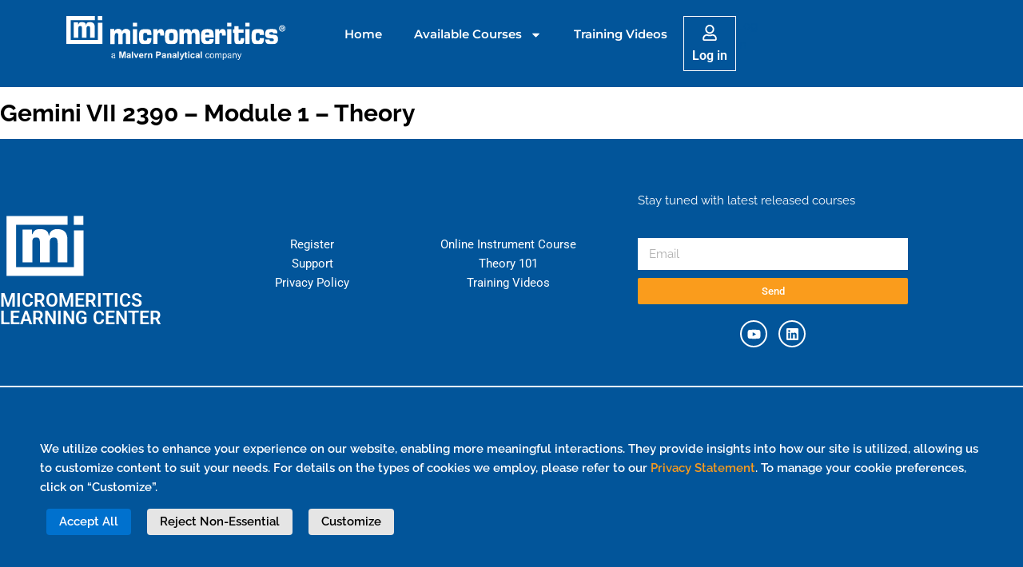

--- FILE ---
content_type: text/html; charset=UTF-8
request_url: https://learn.micromeritics.com/gb_xapi_content/gemini-vii-2390-module-1-theory/
body_size: 20920
content:
<!doctype html>
<html lang="en-US">
<head>
	<meta charset="UTF-8">
	<meta name="viewport" content="width=device-width, initial-scale=1">
	<link rel="profile" href="http://gmpg.org/xfn/11">
	<title>Gemini VII 2390 &#8211; Module 1 &#8211; Theory &#8211; Micromeritics LMS</title>
<meta name='robots' content='max-image-preview:large' />
<link rel="alternate" type="application/rss+xml" title="Micromeritics LMS &raquo; Feed" href="https://learn.micromeritics.com/feed/" />
<link rel="alternate" type="application/rss+xml" title="Micromeritics LMS &raquo; Comments Feed" href="https://learn.micromeritics.com/comments/feed/" />
<link rel="alternate" title="oEmbed (JSON)" type="application/json+oembed" href="https://learn.micromeritics.com/wp-json/oembed/1.0/embed?url=https%3A%2F%2Flearn.micromeritics.com%2Fgb_xapi_content%2Fgemini-vii-2390-module-1-theory%2F" />
<link rel="alternate" title="oEmbed (XML)" type="text/xml+oembed" href="https://learn.micromeritics.com/wp-json/oembed/1.0/embed?url=https%3A%2F%2Flearn.micromeritics.com%2Fgb_xapi_content%2Fgemini-vii-2390-module-1-theory%2F&#038;format=xml" />
<style id='wp-img-auto-sizes-contain-inline-css' type='text/css'>
img:is([sizes=auto i],[sizes^="auto," i]){contain-intrinsic-size:3000px 1500px}
/*# sourceURL=wp-img-auto-sizes-contain-inline-css */
</style>
<link rel='stylesheet' id='dce-animations-css' href='https://learn.micromeritics.com/wp-content/plugins/dynamic-content-for-elementor/assets/css/animations.css?ver=3.3.24' type='text/css' media='all' />
<link rel='stylesheet' id='grassblade-css' href='https://learn.micromeritics.com/wp-content/plugins/grassblade/css/styles.css?ver=6.2.13' type='text/css' media='all' />
<link rel='stylesheet' id='grassblade-frontend-css' href='https://learn.micromeritics.com/wp-content/plugins/grassblade/css/frontend-styles.css?ver=6.2.13' type='text/css' media='all' />
<style id='wp-emoji-styles-inline-css' type='text/css'>

	img.wp-smiley, img.emoji {
		display: inline !important;
		border: none !important;
		box-shadow: none !important;
		height: 1em !important;
		width: 1em !important;
		margin: 0 0.07em !important;
		vertical-align: -0.1em !important;
		background: none !important;
		padding: 0 !important;
	}
/*# sourceURL=wp-emoji-styles-inline-css */
</style>
<link rel='stylesheet' id='wp-block-library-css' href='https://learn.micromeritics.com/wp-includes/css/dist/block-library/style.min.css?ver=6.9' type='text/css' media='all' />
<style id='classic-theme-styles-inline-css' type='text/css'>
/*! This file is auto-generated */
.wp-block-button__link{color:#fff;background-color:#32373c;border-radius:9999px;box-shadow:none;text-decoration:none;padding:calc(.667em + 2px) calc(1.333em + 2px);font-size:1.125em}.wp-block-file__button{background:#32373c;color:#fff;text-decoration:none}
/*# sourceURL=/wp-includes/css/classic-themes.min.css */
</style>
<style id='global-styles-inline-css' type='text/css'>
:root{--wp--preset--aspect-ratio--square: 1;--wp--preset--aspect-ratio--4-3: 4/3;--wp--preset--aspect-ratio--3-4: 3/4;--wp--preset--aspect-ratio--3-2: 3/2;--wp--preset--aspect-ratio--2-3: 2/3;--wp--preset--aspect-ratio--16-9: 16/9;--wp--preset--aspect-ratio--9-16: 9/16;--wp--preset--color--black: #000000;--wp--preset--color--cyan-bluish-gray: #abb8c3;--wp--preset--color--white: #ffffff;--wp--preset--color--pale-pink: #f78da7;--wp--preset--color--vivid-red: #cf2e2e;--wp--preset--color--luminous-vivid-orange: #ff6900;--wp--preset--color--luminous-vivid-amber: #fcb900;--wp--preset--color--light-green-cyan: #7bdcb5;--wp--preset--color--vivid-green-cyan: #00d084;--wp--preset--color--pale-cyan-blue: #8ed1fc;--wp--preset--color--vivid-cyan-blue: #0693e3;--wp--preset--color--vivid-purple: #9b51e0;--wp--preset--gradient--vivid-cyan-blue-to-vivid-purple: linear-gradient(135deg,rgb(6,147,227) 0%,rgb(155,81,224) 100%);--wp--preset--gradient--light-green-cyan-to-vivid-green-cyan: linear-gradient(135deg,rgb(122,220,180) 0%,rgb(0,208,130) 100%);--wp--preset--gradient--luminous-vivid-amber-to-luminous-vivid-orange: linear-gradient(135deg,rgb(252,185,0) 0%,rgb(255,105,0) 100%);--wp--preset--gradient--luminous-vivid-orange-to-vivid-red: linear-gradient(135deg,rgb(255,105,0) 0%,rgb(207,46,46) 100%);--wp--preset--gradient--very-light-gray-to-cyan-bluish-gray: linear-gradient(135deg,rgb(238,238,238) 0%,rgb(169,184,195) 100%);--wp--preset--gradient--cool-to-warm-spectrum: linear-gradient(135deg,rgb(74,234,220) 0%,rgb(151,120,209) 20%,rgb(207,42,186) 40%,rgb(238,44,130) 60%,rgb(251,105,98) 80%,rgb(254,248,76) 100%);--wp--preset--gradient--blush-light-purple: linear-gradient(135deg,rgb(255,206,236) 0%,rgb(152,150,240) 100%);--wp--preset--gradient--blush-bordeaux: linear-gradient(135deg,rgb(254,205,165) 0%,rgb(254,45,45) 50%,rgb(107,0,62) 100%);--wp--preset--gradient--luminous-dusk: linear-gradient(135deg,rgb(255,203,112) 0%,rgb(199,81,192) 50%,rgb(65,88,208) 100%);--wp--preset--gradient--pale-ocean: linear-gradient(135deg,rgb(255,245,203) 0%,rgb(182,227,212) 50%,rgb(51,167,181) 100%);--wp--preset--gradient--electric-grass: linear-gradient(135deg,rgb(202,248,128) 0%,rgb(113,206,126) 100%);--wp--preset--gradient--midnight: linear-gradient(135deg,rgb(2,3,129) 0%,rgb(40,116,252) 100%);--wp--preset--font-size--small: 13px;--wp--preset--font-size--medium: 20px;--wp--preset--font-size--large: 36px;--wp--preset--font-size--x-large: 42px;--wp--preset--spacing--20: 0.44rem;--wp--preset--spacing--30: 0.67rem;--wp--preset--spacing--40: 1rem;--wp--preset--spacing--50: 1.5rem;--wp--preset--spacing--60: 2.25rem;--wp--preset--spacing--70: 3.38rem;--wp--preset--spacing--80: 5.06rem;--wp--preset--shadow--natural: 6px 6px 9px rgba(0, 0, 0, 0.2);--wp--preset--shadow--deep: 12px 12px 50px rgba(0, 0, 0, 0.4);--wp--preset--shadow--sharp: 6px 6px 0px rgba(0, 0, 0, 0.2);--wp--preset--shadow--outlined: 6px 6px 0px -3px rgb(255, 255, 255), 6px 6px rgb(0, 0, 0);--wp--preset--shadow--crisp: 6px 6px 0px rgb(0, 0, 0);}:where(.is-layout-flex){gap: 0.5em;}:where(.is-layout-grid){gap: 0.5em;}body .is-layout-flex{display: flex;}.is-layout-flex{flex-wrap: wrap;align-items: center;}.is-layout-flex > :is(*, div){margin: 0;}body .is-layout-grid{display: grid;}.is-layout-grid > :is(*, div){margin: 0;}:where(.wp-block-columns.is-layout-flex){gap: 2em;}:where(.wp-block-columns.is-layout-grid){gap: 2em;}:where(.wp-block-post-template.is-layout-flex){gap: 1.25em;}:where(.wp-block-post-template.is-layout-grid){gap: 1.25em;}.has-black-color{color: var(--wp--preset--color--black) !important;}.has-cyan-bluish-gray-color{color: var(--wp--preset--color--cyan-bluish-gray) !important;}.has-white-color{color: var(--wp--preset--color--white) !important;}.has-pale-pink-color{color: var(--wp--preset--color--pale-pink) !important;}.has-vivid-red-color{color: var(--wp--preset--color--vivid-red) !important;}.has-luminous-vivid-orange-color{color: var(--wp--preset--color--luminous-vivid-orange) !important;}.has-luminous-vivid-amber-color{color: var(--wp--preset--color--luminous-vivid-amber) !important;}.has-light-green-cyan-color{color: var(--wp--preset--color--light-green-cyan) !important;}.has-vivid-green-cyan-color{color: var(--wp--preset--color--vivid-green-cyan) !important;}.has-pale-cyan-blue-color{color: var(--wp--preset--color--pale-cyan-blue) !important;}.has-vivid-cyan-blue-color{color: var(--wp--preset--color--vivid-cyan-blue) !important;}.has-vivid-purple-color{color: var(--wp--preset--color--vivid-purple) !important;}.has-black-background-color{background-color: var(--wp--preset--color--black) !important;}.has-cyan-bluish-gray-background-color{background-color: var(--wp--preset--color--cyan-bluish-gray) !important;}.has-white-background-color{background-color: var(--wp--preset--color--white) !important;}.has-pale-pink-background-color{background-color: var(--wp--preset--color--pale-pink) !important;}.has-vivid-red-background-color{background-color: var(--wp--preset--color--vivid-red) !important;}.has-luminous-vivid-orange-background-color{background-color: var(--wp--preset--color--luminous-vivid-orange) !important;}.has-luminous-vivid-amber-background-color{background-color: var(--wp--preset--color--luminous-vivid-amber) !important;}.has-light-green-cyan-background-color{background-color: var(--wp--preset--color--light-green-cyan) !important;}.has-vivid-green-cyan-background-color{background-color: var(--wp--preset--color--vivid-green-cyan) !important;}.has-pale-cyan-blue-background-color{background-color: var(--wp--preset--color--pale-cyan-blue) !important;}.has-vivid-cyan-blue-background-color{background-color: var(--wp--preset--color--vivid-cyan-blue) !important;}.has-vivid-purple-background-color{background-color: var(--wp--preset--color--vivid-purple) !important;}.has-black-border-color{border-color: var(--wp--preset--color--black) !important;}.has-cyan-bluish-gray-border-color{border-color: var(--wp--preset--color--cyan-bluish-gray) !important;}.has-white-border-color{border-color: var(--wp--preset--color--white) !important;}.has-pale-pink-border-color{border-color: var(--wp--preset--color--pale-pink) !important;}.has-vivid-red-border-color{border-color: var(--wp--preset--color--vivid-red) !important;}.has-luminous-vivid-orange-border-color{border-color: var(--wp--preset--color--luminous-vivid-orange) !important;}.has-luminous-vivid-amber-border-color{border-color: var(--wp--preset--color--luminous-vivid-amber) !important;}.has-light-green-cyan-border-color{border-color: var(--wp--preset--color--light-green-cyan) !important;}.has-vivid-green-cyan-border-color{border-color: var(--wp--preset--color--vivid-green-cyan) !important;}.has-pale-cyan-blue-border-color{border-color: var(--wp--preset--color--pale-cyan-blue) !important;}.has-vivid-cyan-blue-border-color{border-color: var(--wp--preset--color--vivid-cyan-blue) !important;}.has-vivid-purple-border-color{border-color: var(--wp--preset--color--vivid-purple) !important;}.has-vivid-cyan-blue-to-vivid-purple-gradient-background{background: var(--wp--preset--gradient--vivid-cyan-blue-to-vivid-purple) !important;}.has-light-green-cyan-to-vivid-green-cyan-gradient-background{background: var(--wp--preset--gradient--light-green-cyan-to-vivid-green-cyan) !important;}.has-luminous-vivid-amber-to-luminous-vivid-orange-gradient-background{background: var(--wp--preset--gradient--luminous-vivid-amber-to-luminous-vivid-orange) !important;}.has-luminous-vivid-orange-to-vivid-red-gradient-background{background: var(--wp--preset--gradient--luminous-vivid-orange-to-vivid-red) !important;}.has-very-light-gray-to-cyan-bluish-gray-gradient-background{background: var(--wp--preset--gradient--very-light-gray-to-cyan-bluish-gray) !important;}.has-cool-to-warm-spectrum-gradient-background{background: var(--wp--preset--gradient--cool-to-warm-spectrum) !important;}.has-blush-light-purple-gradient-background{background: var(--wp--preset--gradient--blush-light-purple) !important;}.has-blush-bordeaux-gradient-background{background: var(--wp--preset--gradient--blush-bordeaux) !important;}.has-luminous-dusk-gradient-background{background: var(--wp--preset--gradient--luminous-dusk) !important;}.has-pale-ocean-gradient-background{background: var(--wp--preset--gradient--pale-ocean) !important;}.has-electric-grass-gradient-background{background: var(--wp--preset--gradient--electric-grass) !important;}.has-midnight-gradient-background{background: var(--wp--preset--gradient--midnight) !important;}.has-small-font-size{font-size: var(--wp--preset--font-size--small) !important;}.has-medium-font-size{font-size: var(--wp--preset--font-size--medium) !important;}.has-large-font-size{font-size: var(--wp--preset--font-size--large) !important;}.has-x-large-font-size{font-size: var(--wp--preset--font-size--x-large) !important;}
:where(.wp-block-post-template.is-layout-flex){gap: 1.25em;}:where(.wp-block-post-template.is-layout-grid){gap: 1.25em;}
:where(.wp-block-term-template.is-layout-flex){gap: 1.25em;}:where(.wp-block-term-template.is-layout-grid){gap: 1.25em;}
:where(.wp-block-columns.is-layout-flex){gap: 2em;}:where(.wp-block-columns.is-layout-grid){gap: 2em;}
:root :where(.wp-block-pullquote){font-size: 1.5em;line-height: 1.6;}
/*# sourceURL=global-styles-inline-css */
</style>
<link rel='stylesheet' id='uncannyowl-learndash-toolkit-free-css' href='https://learn.micromeritics.com/wp-content/plugins/uncanny-learndash-toolkit/src/assets/frontend/dist/bundle.min.css?ver=3.8.0.2' type='text/css' media='all' />
<link rel='stylesheet' id='learndash_quiz_front_css-css' href='//learn.micromeritics.com/wp-content/plugins/sfwd-lms/themes/legacy/templates/learndash_quiz_front.min.css?ver=4.25.7.1' type='text/css' media='all' />
<link rel='stylesheet' id='dashicons-css' href='https://learn.micromeritics.com/wp-includes/css/dashicons.min.css?ver=6.9' type='text/css' media='all' />
<link rel='stylesheet' id='learndash-css' href='//learn.micromeritics.com/wp-content/plugins/sfwd-lms/src/assets/dist/css/styles.css?ver=4.25.7.1' type='text/css' media='all' />
<link rel='stylesheet' id='jquery-dropdown-css-css' href='//learn.micromeritics.com/wp-content/plugins/sfwd-lms/assets/css/jquery.dropdown.min.css?ver=4.25.7.1' type='text/css' media='all' />
<link rel='stylesheet' id='learndash_lesson_video-css' href='//learn.micromeritics.com/wp-content/plugins/sfwd-lms/themes/legacy/templates/learndash_lesson_video.min.css?ver=4.25.7.1' type='text/css' media='all' />
<link rel='stylesheet' id='learndash-admin-bar-css' href='https://learn.micromeritics.com/wp-content/plugins/sfwd-lms/src/assets/dist/css/admin-bar/styles.css?ver=4.25.7.1' type='text/css' media='all' />
<link rel='stylesheet' id='learndash-course-grid-skin-grid-css' href='https://learn.micromeritics.com/wp-content/plugins/sfwd-lms/includes/course-grid/templates/skins/grid/style.css?ver=4.25.7.1' type='text/css' media='all' />
<link rel='stylesheet' id='learndash-course-grid-pagination-css' href='https://learn.micromeritics.com/wp-content/plugins/sfwd-lms/includes/course-grid/templates/pagination/style.css?ver=4.25.7.1' type='text/css' media='all' />
<link rel='stylesheet' id='learndash-course-grid-filter-css' href='https://learn.micromeritics.com/wp-content/plugins/sfwd-lms/includes/course-grid/templates/filter/style.css?ver=4.25.7.1' type='text/css' media='all' />
<link rel='stylesheet' id='learndash-course-grid-card-grid-1-css' href='https://learn.micromeritics.com/wp-content/plugins/sfwd-lms/includes/course-grid/templates/cards/grid-1/style.css?ver=4.25.7.1' type='text/css' media='all' />
<link rel='stylesheet' id='dce-style-css' href='https://learn.micromeritics.com/wp-content/plugins/dynamic-content-for-elementor/assets/css/style.min.css?ver=3.3.24' type='text/css' media='all' />
<link rel='stylesheet' id='dce-hidden-label-css' href='https://learn.micromeritics.com/wp-content/plugins/dynamic-content-for-elementor/assets/css/hidden-label.min.css?ver=3.3.24' type='text/css' media='all' />
<link rel='stylesheet' id='dce-dynamic-visibility-css' href='https://learn.micromeritics.com/wp-content/plugins/dynamic-content-for-elementor/assets/css/dynamic-visibility.min.css?ver=3.3.24' type='text/css' media='all' />
<link rel='stylesheet' id='dce-pageScroll-css' href='https://learn.micromeritics.com/wp-content/plugins/dynamic-content-for-elementor/assets/css/page-scroll.min.css?ver=3.3.24' type='text/css' media='all' />
<link rel='stylesheet' id='skelementor-style-css' href='https://learn.micromeritics.com/wp-content/themes/skelementor/style.css?ver=6.9' type='text/css' media='all' />
<link rel='stylesheet' id='learndash-front-css' href='//learn.micromeritics.com/wp-content/plugins/sfwd-lms/themes/ld30/assets/css/learndash.min.css?ver=4.25.7.1' type='text/css' media='all' />
<style id='learndash-front-inline-css' type='text/css'>
		.learndash-wrapper .ld-item-list .ld-item-list-item.ld-is-next,
		.learndash-wrapper .wpProQuiz_content .wpProQuiz_questionListItem label:focus-within {
			border-color: #14448c;
		}

		/*
		.learndash-wrapper a:not(.ld-button):not(#quiz_continue_link):not(.ld-focus-menu-link):not(.btn-blue):not(#quiz_continue_link):not(.ld-js-register-account):not(#ld-focus-mode-course-heading):not(#btn-join):not(.ld-item-name):not(.ld-table-list-item-preview):not(.ld-lesson-item-preview-heading),
		 */

		.learndash-wrapper .ld-breadcrumbs a,
		.learndash-wrapper .ld-lesson-item.ld-is-current-lesson .ld-lesson-item-preview-heading,
		.learndash-wrapper .ld-lesson-item.ld-is-current-lesson .ld-lesson-title,
		.learndash-wrapper .ld-primary-color-hover:hover,
		.learndash-wrapper .ld-primary-color,
		.learndash-wrapper .ld-primary-color-hover:hover,
		.learndash-wrapper .ld-primary-color,
		.learndash-wrapper .ld-tabs .ld-tabs-navigation .ld-tab.ld-active,
		.learndash-wrapper .ld-button.ld-button-transparent,
		.learndash-wrapper .ld-button.ld-button-reverse,
		.learndash-wrapper .ld-icon-certificate,
		.learndash-wrapper .ld-login-modal .ld-login-modal-login .ld-modal-heading,
		#wpProQuiz_user_content a,
		.learndash-wrapper .ld-item-list .ld-item-list-item a.ld-item-name:hover,
		.learndash-wrapper .ld-focus-comments__heading-actions .ld-expand-button,
		.learndash-wrapper .ld-focus-comments__heading a,
		.learndash-wrapper .ld-focus-comments .comment-respond a,
		.learndash-wrapper .ld-focus-comment .ld-comment-reply a.comment-reply-link:hover,
		.learndash-wrapper .ld-expand-button.ld-button-alternate {
			color: #14448c !important;
		}

		.learndash-wrapper .ld-focus-comment.bypostauthor>.ld-comment-wrapper,
		.learndash-wrapper .ld-focus-comment.role-group_leader>.ld-comment-wrapper,
		.learndash-wrapper .ld-focus-comment.role-administrator>.ld-comment-wrapper {
			background-color:rgba(20, 68, 140, 0.03) !important;
		}


		.learndash-wrapper .ld-primary-background,
		.learndash-wrapper .ld-tabs .ld-tabs-navigation .ld-tab.ld-active:after {
			background: #14448c !important;
		}



		.learndash-wrapper .ld-course-navigation .ld-lesson-item.ld-is-current-lesson .ld-status-incomplete,
		.learndash-wrapper .ld-focus-comment.bypostauthor:not(.ptype-sfwd-assignment) >.ld-comment-wrapper>.ld-comment-avatar img,
		.learndash-wrapper .ld-focus-comment.role-group_leader>.ld-comment-wrapper>.ld-comment-avatar img,
		.learndash-wrapper .ld-focus-comment.role-administrator>.ld-comment-wrapper>.ld-comment-avatar img {
			border-color: #14448c !important;
		}



		.learndash-wrapper .ld-loading::before {
			border-top:3px solid #14448c !important;
		}

		.learndash-wrapper .ld-button:hover:not([disabled]):not(.ld-button-transparent):not(.ld--ignore-inline-css),
		#learndash-tooltips .ld-tooltip:after,
		#learndash-tooltips .ld-tooltip,
		.ld-tooltip:not(.ld-tooltip--modern) [role="tooltip"],
		.learndash-wrapper .ld-primary-background,
		.learndash-wrapper .btn-join:not(.ld--ignore-inline-css),
		.learndash-wrapper #btn-join:not(.ld--ignore-inline-css),
		.learndash-wrapper .ld-button:not([disabled]):not(.ld-button-reverse):not(.ld-button-transparent):not(.ld--ignore-inline-css),
		.learndash-wrapper .ld-expand-button:not([disabled]),
		.learndash-wrapper .wpProQuiz_content .wpProQuiz_button:not([disabled]):not(.wpProQuiz_button_reShowQuestion):not(.wpProQuiz_button_restartQuiz),
		.learndash-wrapper .wpProQuiz_content .wpProQuiz_button2:not([disabled]),
		.learndash-wrapper .ld-focus .ld-focus-sidebar .ld-course-navigation-heading,
		.learndash-wrapper .ld-focus-comments .form-submit #submit,
		.learndash-wrapper .ld-login-modal input[type='submit']:not([disabled]),
		.learndash-wrapper .ld-login-modal .ld-login-modal-register:not([disabled]),
		.learndash-wrapper .wpProQuiz_content .wpProQuiz_certificate a.btn-blue:not([disabled]),
		.learndash-wrapper .ld-focus .ld-focus-header .ld-user-menu .ld-user-menu-items a:not([disabled]),
		#wpProQuiz_user_content table.wp-list-table thead th,
		#wpProQuiz_overlay_close:not([disabled]),
		.learndash-wrapper .ld-expand-button.ld-button-alternate:not([disabled]) .ld-icon {
			background-color: #14448c !important;
			color: #ffffff;
		}

		.learndash-wrapper .ld-focus .ld-focus-sidebar .ld-focus-sidebar-trigger:not([disabled]):not(:hover):not(:focus) .ld-icon {
			background-color: #14448c;
		}

		.learndash-wrapper .ld-focus .ld-focus-sidebar .ld-focus-sidebar-trigger:hover .ld-icon,
		.learndash-wrapper .ld-focus .ld-focus-sidebar .ld-focus-sidebar-trigger:focus .ld-icon {
			border-color: #14448c;
			color: #14448c;
		}

		.learndash-wrapper .ld-button:focus:not(.ld-button-transparent):not(.ld--ignore-inline-css),
		.learndash-wrapper .btn-join:focus:not(.ld--ignore-inline-css),
		.learndash-wrapper #btn-join:focus:not(.ld--ignore-inline-css),
		.learndash-wrapper .ld-expand-button:focus,
		.learndash-wrapper .wpProQuiz_content .wpProQuiz_button:not(.wpProQuiz_button_reShowQuestion):focus:not(.wpProQuiz_button_restartQuiz),
		.learndash-wrapper .wpProQuiz_content .wpProQuiz_button2:focus,
		.learndash-wrapper .ld-focus-comments .form-submit #submit,
		.learndash-wrapper .ld-login-modal input[type='submit']:focus,
		.learndash-wrapper .ld-login-modal .ld-login-modal-register:focus,
		.learndash-wrapper .wpProQuiz_content .wpProQuiz_certificate a.btn-blue:focus {
			opacity: 0.75; /* Replicates the hover/focus states pre-4.21.3. */
			outline-color: #14448c;
		}

		.learndash-wrapper .ld-button:hover:not(.ld-button-transparent):not(.ld--ignore-inline-css),
		.learndash-wrapper .btn-join:hover:not(.ld--ignore-inline-css),
		.learndash-wrapper #btn-join:hover:not(.ld--ignore-inline-css),
		.learndash-wrapper .ld-expand-button:hover,
		.learndash-wrapper .wpProQuiz_content .wpProQuiz_button:not(.wpProQuiz_button_reShowQuestion):hover:not(.wpProQuiz_button_restartQuiz),
		.learndash-wrapper .wpProQuiz_content .wpProQuiz_button2:hover,
		.learndash-wrapper .ld-focus-comments .form-submit #submit,
		.learndash-wrapper .ld-login-modal input[type='submit']:hover,
		.learndash-wrapper .ld-login-modal .ld-login-modal-register:hover,
		.learndash-wrapper .wpProQuiz_content .wpProQuiz_certificate a.btn-blue:hover {
			background-color: #14448c; /* Replicates the hover/focus states pre-4.21.3. */
			opacity: 0.85; /* Replicates the hover/focus states pre-4.21.3. */
		}

		.learndash-wrapper .ld-item-list .ld-item-search .ld-closer:focus {
			border-color: #14448c;
		}

		.learndash-wrapper .ld-focus .ld-focus-header .ld-user-menu .ld-user-menu-items:before {
			border-bottom-color: #14448c !important;
		}

		.learndash-wrapper .ld-button.ld-button-transparent:hover {
			background: transparent !important;
		}

		.learndash-wrapper .ld-button.ld-button-transparent:focus {
			outline-color: #14448c;
		}

		.learndash-wrapper .ld-focus .ld-focus-header .sfwd-mark-complete .learndash_mark_complete_button:not(.ld--ignore-inline-css),
		.learndash-wrapper .ld-focus .ld-focus-header #sfwd-mark-complete #learndash_mark_complete_button,
		.learndash-wrapper .ld-button.ld-button-transparent,
		.learndash-wrapper .ld-button.ld-button-alternate,
		.learndash-wrapper .ld-expand-button.ld-button-alternate {
			background-color:transparent !important;
		}

		.learndash-wrapper .ld-focus-header .ld-user-menu .ld-user-menu-items a,
		.learndash-wrapper .ld-button.ld-button-reverse:hover,
		.learndash-wrapper .ld-alert-success .ld-alert-icon.ld-icon-certificate,
		.learndash-wrapper .ld-alert-warning .ld-button,
		.learndash-wrapper .ld-primary-background.ld-status {
			color:white !important;
		}

		.learndash-wrapper .ld-status.ld-status-unlocked {
			background-color: rgba(20,68,140,0.2) !important;
			color: #14448c !important;
		}

		.learndash-wrapper .wpProQuiz_content .wpProQuiz_addToplist {
			background-color: rgba(20,68,140,0.1) !important;
			border: 1px solid #14448c !important;
		}

		.learndash-wrapper .wpProQuiz_content .wpProQuiz_toplistTable th {
			background: #14448c !important;
		}

		.learndash-wrapper .wpProQuiz_content .wpProQuiz_toplistTrOdd {
			background-color: rgba(20,68,140,0.1) !important;
		}


		.learndash-wrapper .wpProQuiz_content .wpProQuiz_time_limit .wpProQuiz_progress {
			background-color: #14448c !important;
		}
		
		.learndash-wrapper #quiz_continue_link,
		.learndash-wrapper .ld-secondary-background,
		.learndash-wrapper .learndash_mark_complete_button:not(.ld--ignore-inline-css),
		.learndash-wrapper #learndash_mark_complete_button,
		.learndash-wrapper .ld-status-complete,
		.learndash-wrapper .ld-alert-success .ld-button,
		.learndash-wrapper .ld-alert-success .ld-alert-icon {
			background-color: #fa9c1c !important;
		}

		.learndash-wrapper #quiz_continue_link:focus,
		.learndash-wrapper .learndash_mark_complete_button:focus:not(.ld--ignore-inline-css),
		.learndash-wrapper #learndash_mark_complete_button:focus,
		.learndash-wrapper .ld-alert-success .ld-button:focus {
			outline-color: #fa9c1c;
		}

		.learndash-wrapper .wpProQuiz_content a#quiz_continue_link {
			background-color: #fa9c1c !important;
		}

		.learndash-wrapper .wpProQuiz_content a#quiz_continue_link:focus {
			outline-color: #fa9c1c;
		}

		.learndash-wrapper .course_progress .sending_progress_bar {
			background: #fa9c1c !important;
		}

		.learndash-wrapper .wpProQuiz_content .wpProQuiz_button_reShowQuestion:hover, .learndash-wrapper .wpProQuiz_content .wpProQuiz_button_restartQuiz:hover {
			background-color: #fa9c1c !important;
			opacity: 0.75;
		}

		.learndash-wrapper .wpProQuiz_content .wpProQuiz_button_reShowQuestion:focus,
		.learndash-wrapper .wpProQuiz_content .wpProQuiz_button_restartQuiz:focus {
			outline-color: #fa9c1c;
		}

		.learndash-wrapper .ld-secondary-color-hover:hover,
		.learndash-wrapper .ld-secondary-color,
		.learndash-wrapper .ld-focus .ld-focus-header .sfwd-mark-complete .learndash_mark_complete_button:not(.ld--ignore-inline-css),
		.learndash-wrapper .ld-focus .ld-focus-header #sfwd-mark-complete #learndash_mark_complete_button,
		.learndash-wrapper .ld-focus .ld-focus-header .sfwd-mark-complete:after {
			color: #fa9c1c !important;
		}

		.learndash-wrapper .ld-secondary-in-progress-icon {
			border-left-color: #fa9c1c !important;
			border-top-color: #fa9c1c !important;
		}

		.learndash-wrapper .ld-alert-success {
			border-color: #fa9c1c;
			background-color: transparent !important;
			color: #fa9c1c;
		}

		
/*# sourceURL=learndash-front-inline-css */
</style>
<link rel='stylesheet' id='elementor-frontend-css' href='https://learn.micromeritics.com/wp-content/plugins/elementor/assets/css/frontend.min.css?ver=3.34.1' type='text/css' media='all' />
<link rel='stylesheet' id='widget-image-css' href='https://learn.micromeritics.com/wp-content/plugins/elementor/assets/css/widget-image.min.css?ver=3.34.1' type='text/css' media='all' />
<link rel='stylesheet' id='widget-nav-menu-css' href='https://learn.micromeritics.com/wp-content/plugins/elementor-pro/assets/css/widget-nav-menu.min.css?ver=3.34.0' type='text/css' media='all' />
<link rel='stylesheet' id='widget-icon-box-css' href='https://learn.micromeritics.com/wp-content/plugins/elementor/assets/css/widget-icon-box.min.css?ver=3.34.1' type='text/css' media='all' />
<link rel='stylesheet' id='e-sticky-css' href='https://learn.micromeritics.com/wp-content/plugins/elementor-pro/assets/css/modules/sticky.min.css?ver=3.34.0' type='text/css' media='all' />
<link rel='stylesheet' id='widget-heading-css' href='https://learn.micromeritics.com/wp-content/plugins/elementor/assets/css/widget-heading.min.css?ver=3.34.1' type='text/css' media='all' />
<link rel='stylesheet' id='widget-form-css' href='https://learn.micromeritics.com/wp-content/plugins/elementor-pro/assets/css/widget-form.min.css?ver=3.34.0' type='text/css' media='all' />
<link rel='stylesheet' id='widget-social-icons-css' href='https://learn.micromeritics.com/wp-content/plugins/elementor/assets/css/widget-social-icons.min.css?ver=3.34.1' type='text/css' media='all' />
<link rel='stylesheet' id='e-apple-webkit-css' href='https://learn.micromeritics.com/wp-content/plugins/elementor/assets/css/conditionals/apple-webkit.min.css?ver=3.34.1' type='text/css' media='all' />
<link rel='stylesheet' id='elementor-post-56049-css' href='https://learn.micromeritics.com/wp-content/uploads/elementor/css/post-56049.css?ver=1768238469' type='text/css' media='all' />
<link rel='stylesheet' id='elementor-post-56052-css' href='https://learn.micromeritics.com/wp-content/uploads/elementor/css/post-56052.css?ver=1768238469' type='text/css' media='all' />
<link rel='stylesheet' id='elementor-post-56424-css' href='https://learn.micromeritics.com/wp-content/uploads/elementor/css/post-56424.css?ver=1768238470' type='text/css' media='all' />
<link rel='stylesheet' id='elementor-gf-local-montserrat-css' href='https://learn.micromeritics.com/wp-content/uploads/elementor/google-fonts/css/montserrat.css?ver=1742230019' type='text/css' media='all' />
<link rel='stylesheet' id='elementor-gf-local-robotoslab-css' href='https://learn.micromeritics.com/wp-content/uploads/elementor/google-fonts/css/robotoslab.css?ver=1742230027' type='text/css' media='all' />
<link rel='stylesheet' id='elementor-gf-local-raleway-css' href='https://learn.micromeritics.com/wp-content/uploads/elementor/google-fonts/css/raleway.css?ver=1742230039' type='text/css' media='all' />
<link rel='stylesheet' id='elementor-gf-local-roboto-css' href='https://learn.micromeritics.com/wp-content/uploads/elementor/google-fonts/css/roboto.css?ver=1742230060' type='text/css' media='all' />
<script type="text/javascript" src="https://learn.micromeritics.com/wp-includes/js/jquery/jquery.min.js?ver=3.7.1" id="jquery-core-js"></script>
<script type="text/javascript" src="https://learn.micromeritics.com/wp-includes/js/jquery/jquery-migrate.min.js?ver=3.4.1" id="jquery-migrate-js"></script>
<script type="text/javascript" id="gb-user-profile-js-extra">
/* <![CDATA[ */
var gb_profile = {"date":"Date","score":"Score","status":"Status","timespent":"Timespent","quiz_report":"Quiz Report","completed":"Completed","attempted":"Attempted","passed":"Passed","failed":"Failed","in_progress":"In Progress","datatables_language":{"sEmptyTable":"No data available in table","sInfo":"Showing _START_ to _END_ of _TOTAL_ entries","sInfoEmpty":"Showing 0 to 0 of 0 entries","sInfoFiltered":"(filtered from _MAX_ total entries)","sInfoPostFix":"","sInfoThousands":",","sLengthMenu":"Show _MENU_ entries","sLoadingRecords":"Loading...","sProcessing":"Processing...","sSearch":"Search:","sZeroRecords":"No matching records found","oPaginate":{"sFirst":"First","sLast":"Last","sNext":"Next","sPrevious":"Previous"},"oAria":{"sSortAscending":": activate to sort column ascending","sSortDescending":": activate to sort column descending"}},"plugin_dir_url":"https://learn.micromeritics.com/wp-content/plugins/grassblade"};
//# sourceURL=gb-user-profile-js-extra
/* ]]> */
</script>
<script type="text/javascript" src="https://learn.micromeritics.com/wp-content/plugins/grassblade/addons/user_report/js/script.js?ver=6.2.13" id="gb-user-profile-js"></script>
<script type="text/javascript" id="uncannyowl-learndash-toolkit-free-js-extra">
/* <![CDATA[ */
var UncannyToolkit = {"ajax":{"url":"https://learn.micromeritics.com/wp-admin/admin-ajax.php","nonce":"52733410f3"},"integrity":{"shouldPreventConcurrentLogin":false},"i18n":{"dismiss":"Dismiss","preventConcurrentLogin":"Your account has exceeded maximum concurrent login number.","error":{"generic":"Something went wrong. Please, try again"}},"modals":[],"frontendLogin":{"hasAjaxEnabled":true,"currentPageIsLoginPage":false,"ui":{"showAnimationOnSubmit":true,"buttonDisabledOnSubmit":true},"i18n":{"checkReCaptcha":"Please verify that you are not a robot."}}};
//# sourceURL=uncannyowl-learndash-toolkit-free-js-extra
/* ]]> */
</script>
<script type="text/javascript" src="https://learn.micromeritics.com/wp-content/plugins/uncanny-learndash-toolkit/src/assets/frontend/dist/bundle.min.js?ver=3.8.0.2" id="uncannyowl-learndash-toolkit-free-js"></script>
<script type="text/javascript" id="grassblade-js-extra">
/* <![CDATA[ */
var gb_data = {"plugin_dir_url":"https://learn.micromeritics.com/wp-content/plugins/grassblade/","is_admin":"","is_guest":"1","ajax_url":"https://learn.micromeritics.com/wp-admin/admin-ajax.php","post_id":"55684","lrs_exists":"1","completion_tracking_enabled":"1","post_completion":"","lang":{"confirm_reset_learner_progress":"Are you sure you want to reset progress on this content for all learners?","S.No.":"S.No.","User":"User","Email":"Email","Video":"Video","Length":"Length","Attempts":"Attempts","Timespent":"Timespent","Heatmap":"Heatmap","Completed %":"Completed %","Not Watched":"Not Watched","Type":"Type","Percentage Watched":"Percentage Watched","Select All":"Select All","Select None":"Select None","Loading...":"Loading...","No data.":"No data.","Content":"Content","Date":"Date","Student Score %":"Student Score %","Group Avg":"Group Avg","Global Avg":"Global Avg","Time Spent":"Time Spent"},"labels":{"content_passed_message":"Congratulations! You have successfully %s the content.","content_failed_message":"sdad","content_getting_result":"Getting your Result ...","passed":"Passed","failed":"Failed","completed":"Completed"}};
//# sourceURL=grassblade-js-extra
/* ]]> */
</script>
<script type="text/javascript" src="https://learn.micromeritics.com/wp-content/plugins/grassblade/js/script.js?ver=6.2.13" id="grassblade-js"></script>
<link rel="https://api.w.org/" href="https://learn.micromeritics.com/wp-json/" /><link rel="alternate" title="JSON" type="application/json" href="https://learn.micromeritics.com/wp-json/wp/v2/gb_xapi_content/55684" /><link rel="EditURI" type="application/rsd+xml" title="RSD" href="https://learn.micromeritics.com/xmlrpc.php?rsd" />
<link rel="canonical" href="https://learn.micromeritics.com/gb_xapi_content/gemini-vii-2390-module-1-theory/" />
<link rel='shortlink' href='https://learn.micromeritics.com/?p=55684' />
<meta name="generator" content="Elementor 3.34.1; features: e_font_icon_svg, additional_custom_breakpoints; settings: css_print_method-external, google_font-enabled, font_display-auto">
<!-- Global site tag (gtag.js) - Google Analytics -->
<script async src="https://www.googletagmanager.com/gtag/js?id=G-E4PQER1HYP"></script>
<script>
  window.dataLayer = window.dataLayer || [];
  function gtag(){dataLayer.push(arguments);}
  gtag('js', new Date());
  gtag('config', 'G-E4PQER1HYP');
</script>
			<style>
				.e-con.e-parent:nth-of-type(n+4):not(.e-lazyloaded):not(.e-no-lazyload),
				.e-con.e-parent:nth-of-type(n+4):not(.e-lazyloaded):not(.e-no-lazyload) * {
					background-image: none !important;
				}
				@media screen and (max-height: 1024px) {
					.e-con.e-parent:nth-of-type(n+3):not(.e-lazyloaded):not(.e-no-lazyload),
					.e-con.e-parent:nth-of-type(n+3):not(.e-lazyloaded):not(.e-no-lazyload) * {
						background-image: none !important;
					}
				}
				@media screen and (max-height: 640px) {
					.e-con.e-parent:nth-of-type(n+2):not(.e-lazyloaded):not(.e-no-lazyload),
					.e-con.e-parent:nth-of-type(n+2):not(.e-lazyloaded):not(.e-no-lazyload) * {
						background-image: none !important;
					}
				}
			</style>
			<link rel="icon" href="https://learn.micromeritics.com/wp-content/uploads/2022/03/cropped-MIC-logo-32x32.png" sizes="32x32" />
<link rel="icon" href="https://learn.micromeritics.com/wp-content/uploads/2022/03/cropped-MIC-logo-192x192.png" sizes="192x192" />
<link rel="apple-touch-icon" href="https://learn.micromeritics.com/wp-content/uploads/2022/03/cropped-MIC-logo-180x180.png" />
<meta name="msapplication-TileImage" content="https://learn.micromeritics.com/wp-content/uploads/2022/03/cropped-MIC-logo-270x270.png" />
<style id="grassblade_table_styles">
	.grassblade_table th {
		background: #14448c !important;
		color: #FFFFFF !important;
	}

	.grassblade_table td {
		background: #efefef !important;
		color: #000000 !important;
	}
	.grassblade_table tr.tr_odd td, .grassblade_table tr.odd td {
		background: #efefef !important;
	}
	</style></head>
<body class="wp-singular gb_xapi_content-template-default single single-gb_xapi_content postid-55684 wp-custom-logo wp-theme-skelementor elementor-default elementor-kit-56049">

<style>
.ld-course-list-items .entry-title{
	text-align: center;
	min-height:60px;
  display: flex;
	justify-content: center;
	align-items: center;
}
	
.ld-course-list-items .ld_course_grid .btn-primary{
	border-radius: 0px !important;
	background-color:#14448C !important;
	display:none !important;
	}
	
.ld-course-list-items .ld_course_grid .thumbnail.course{
	border:none !important;
	}
	
.ld-item-list-item {
    border-radius: 0px !important;
	}

.ld-item-list-actions .ld-expand-button {
    display: none !important; 
	}
	
.course-content .ld-lesson-list {
		display:none !important;
	}
	
	.ld-item-name {
		align-items: center;
	}   
.ld-course-status-action .ld-button,.learndash-wrapper .ld-status-waiting  {
		    border-radius: 0px !important;
	}
	
	
	.Homelogout{
		text-align: center;
	}
	
	#preso {background:red !important; display:none !important; }
</style>

		<header data-elementor-type="header" data-elementor-id="56052" class="elementor elementor-56052 elementor-location-header" data-elementor-post-type="elementor_library">
			<div class="elementor-element elementor-element-9745776 e-flex e-con-boxed e-con e-parent" data-id="9745776" data-element_type="container" data-settings="{&quot;background_background&quot;:&quot;classic&quot;,&quot;sticky&quot;:&quot;top&quot;,&quot;sticky_on&quot;:[&quot;desktop&quot;,&quot;tablet&quot;,&quot;mobile&quot;],&quot;sticky_offset&quot;:0,&quot;sticky_effects_offset&quot;:0,&quot;sticky_anchor_link_offset&quot;:0}">
					<div class="e-con-inner">
		<div class="elementor-element elementor-element-937d12f e-con-full e-flex e-con e-child" data-id="937d12f" data-element_type="container">
				<div class="elementor-element elementor-element-52c99ea elementor-widget-mobile__width-auto elementor-widget elementor-widget-theme-site-logo elementor-widget-image" data-id="52c99ea" data-element_type="widget" data-widget_type="theme-site-logo.default">
				<div class="elementor-widget-container">
											<a href="https://learn.micromeritics.com">
			<img width="255" height="55" src="https://learn.micromeritics.com/wp-content/uploads/2022/02/Logo-1.svg" class="attachment-full size-full wp-image-58946" alt="" />				</a>
											</div>
				</div>
				<div class="elementor-element elementor-element-31b1b3e elementor-widget-mobile__width-auto elementor-hidden-desktop elementor-hidden-tablet elementor-view-default elementor-widget elementor-widget-icon" data-id="31b1b3e" data-element_type="widget" data-widget_type="icon.default">
				<div class="elementor-widget-container">
							<div class="elementor-icon-wrapper">
			<a class="elementor-icon" href="#elementor-action%3Aaction%3Dpopup%3Aopen%26settings%3DeyJpZCI6IjU3MzIzIiwidG9nZ2xlIjpmYWxzZX0%3D">
			<svg aria-hidden="true" class="e-font-icon-svg e-fas-stream" viewBox="0 0 512 512" xmlns="http://www.w3.org/2000/svg"><path d="M16 128h416c8.84 0 16-7.16 16-16V48c0-8.84-7.16-16-16-16H16C7.16 32 0 39.16 0 48v64c0 8.84 7.16 16 16 16zm480 80H80c-8.84 0-16 7.16-16 16v64c0 8.84 7.16 16 16 16h416c8.84 0 16-7.16 16-16v-64c0-8.84-7.16-16-16-16zm-64 176H16c-8.84 0-16 7.16-16 16v64c0 8.84 7.16 16 16 16h416c8.84 0 16-7.16 16-16v-64c0-8.84-7.16-16-16-16z"></path></svg>			</a>
		</div>
						</div>
				</div>
				</div>
		<div class="elementor-element elementor-element-2782137 e-con-full e-flex e-con e-child" data-id="2782137" data-element_type="container">
				<div class="elementor-element elementor-element-607ec5d elementor-nav-menu__align-end elementor-widget__width-auto elementor-hidden-mobile elementor-nav-menu--dropdown-tablet elementor-nav-menu__text-align-aside elementor-nav-menu--toggle elementor-nav-menu--burger elementor-widget elementor-widget-nav-menu" data-id="607ec5d" data-element_type="widget" data-settings="{&quot;layout&quot;:&quot;horizontal&quot;,&quot;submenu_icon&quot;:{&quot;value&quot;:&quot;&lt;svg aria-hidden=\&quot;true\&quot; class=\&quot;e-font-icon-svg e-fas-caret-down\&quot; viewBox=\&quot;0 0 320 512\&quot; xmlns=\&quot;http:\/\/www.w3.org\/2000\/svg\&quot;&gt;&lt;path d=\&quot;M31.3 192h257.3c17.8 0 26.7 21.5 14.1 34.1L174.1 354.8c-7.8 7.8-20.5 7.8-28.3 0L17.2 226.1C4.6 213.5 13.5 192 31.3 192z\&quot;&gt;&lt;\/path&gt;&lt;\/svg&gt;&quot;,&quot;library&quot;:&quot;fa-solid&quot;},&quot;toggle&quot;:&quot;burger&quot;}" data-widget_type="nav-menu.default">
				<div class="elementor-widget-container">
								<nav aria-label="Menu" class="elementor-nav-menu--main elementor-nav-menu__container elementor-nav-menu--layout-horizontal e--pointer-underline e--animation-fade">
				<ul id="menu-1-607ec5d" class="elementor-nav-menu"><li class="menu-item menu-item-type-post_type menu-item-object-page menu-item-home menu-item-56969"><a href="https://learn.micromeritics.com/" class="elementor-item">Home</a></li>
<li class="menu-item menu-item-type-custom menu-item-object-custom menu-item-has-children menu-item-57329"><a href="#" class="elementor-item elementor-item-anchor">Available Courses</a>
<ul class="sub-menu elementor-nav-menu--dropdown">
	<li class="menu-item menu-item-type-taxonomy menu-item-object-ld_course_category menu-item-57174"><a href="https://learn.micromeritics.com/course-category/theory-101/" class="elementor-sub-item">Theory 101</a></li>
	<li class="menu-item menu-item-type-taxonomy menu-item-object-ld_course_category menu-item-57173"><a href="https://learn.micromeritics.com/course-category/online-instrument-course/" class="elementor-sub-item">Online Instrument Course</a></li>
</ul>
</li>
<li class="menu-item menu-item-type-post_type menu-item-object-page menu-item-58825"><a href="https://learn.micromeritics.com/training-videos/" class="elementor-item">Training Videos</a></li>
</ul>			</nav>
					<div class="elementor-menu-toggle" role="button" tabindex="0" aria-label="Menu Toggle" aria-expanded="false">
			<svg aria-hidden="true" role="presentation" class="elementor-menu-toggle__icon--open e-font-icon-svg e-eicon-menu-bar" viewBox="0 0 1000 1000" xmlns="http://www.w3.org/2000/svg"><path d="M104 333H896C929 333 958 304 958 271S929 208 896 208H104C71 208 42 237 42 271S71 333 104 333ZM104 583H896C929 583 958 554 958 521S929 458 896 458H104C71 458 42 487 42 521S71 583 104 583ZM104 833H896C929 833 958 804 958 771S929 708 896 708H104C71 708 42 737 42 771S71 833 104 833Z"></path></svg><svg aria-hidden="true" role="presentation" class="elementor-menu-toggle__icon--close e-font-icon-svg e-eicon-close" viewBox="0 0 1000 1000" xmlns="http://www.w3.org/2000/svg"><path d="M742 167L500 408 258 167C246 154 233 150 217 150 196 150 179 158 167 167 154 179 150 196 150 212 150 229 154 242 171 254L408 500 167 742C138 771 138 800 167 829 196 858 225 858 254 829L496 587 738 829C750 842 767 846 783 846 800 846 817 842 829 829 842 817 846 804 846 783 846 767 842 750 829 737L588 500 833 258C863 229 863 200 833 171 804 137 775 137 742 167Z"></path></svg>		</div>
					<nav class="elementor-nav-menu--dropdown elementor-nav-menu__container" aria-hidden="true">
				<ul id="menu-2-607ec5d" class="elementor-nav-menu"><li class="menu-item menu-item-type-post_type menu-item-object-page menu-item-home menu-item-56969"><a href="https://learn.micromeritics.com/" class="elementor-item" tabindex="-1">Home</a></li>
<li class="menu-item menu-item-type-custom menu-item-object-custom menu-item-has-children menu-item-57329"><a href="#" class="elementor-item elementor-item-anchor" tabindex="-1">Available Courses</a>
<ul class="sub-menu elementor-nav-menu--dropdown">
	<li class="menu-item menu-item-type-taxonomy menu-item-object-ld_course_category menu-item-57174"><a href="https://learn.micromeritics.com/course-category/theory-101/" class="elementor-sub-item" tabindex="-1">Theory 101</a></li>
	<li class="menu-item menu-item-type-taxonomy menu-item-object-ld_course_category menu-item-57173"><a href="https://learn.micromeritics.com/course-category/online-instrument-course/" class="elementor-sub-item" tabindex="-1">Online Instrument Course</a></li>
</ul>
</li>
<li class="menu-item menu-item-type-post_type menu-item-object-page menu-item-58825"><a href="https://learn.micromeritics.com/training-videos/" class="elementor-item" tabindex="-1">Training Videos</a></li>
</ul>			</nav>
						</div>
				</div>
				<div class="elementor-element elementor-element-85a4418 elementor-widget__width-auto elementor-hidden-mobile elementor-view-default elementor-position-block-start elementor-mobile-position-block-start elementor-widget elementor-widget-icon-box" data-id="85a4418" data-element_type="widget" data-settings="{&quot;enabled_visibility&quot;:&quot;yes&quot;,&quot;dce_visibility_selected&quot;:&quot;hide&quot;}" data-widget_type="icon-box.default">
				<div class="elementor-widget-container">
							<div class="elementor-icon-box-wrapper">

						<div class="elementor-icon-box-icon">
				<a href="http://learn.micromeritics.com/login/#ult-modal-open----ult-login" class="elementor-icon" tabindex="-1" aria-label="Log in">
				<svg aria-hidden="true" class="e-font-icon-svg e-far-user" viewBox="0 0 448 512" xmlns="http://www.w3.org/2000/svg"><path d="M313.6 304c-28.7 0-42.5 16-89.6 16-47.1 0-60.8-16-89.6-16C60.2 304 0 364.2 0 438.4V464c0 26.5 21.5 48 48 48h352c26.5 0 48-21.5 48-48v-25.6c0-74.2-60.2-134.4-134.4-134.4zM400 464H48v-25.6c0-47.6 38.8-86.4 86.4-86.4 14.6 0 38.3 16 89.6 16 51.7 0 74.9-16 89.6-16 47.6 0 86.4 38.8 86.4 86.4V464zM224 288c79.5 0 144-64.5 144-144S303.5 0 224 0 80 64.5 80 144s64.5 144 144 144zm0-240c52.9 0 96 43.1 96 96s-43.1 96-96 96-96-43.1-96-96 43.1-96 96-96z"></path></svg>				</a>
			</div>
			
						<div class="elementor-icon-box-content">

									<h3 class="elementor-icon-box-title">
						<a href="http://learn.micromeritics.com/login/#ult-modal-open----ult-login" >
							Log in						</a>
					</h3>
				
				
			</div>
			
		</div>
						</div>
				</div>
				<div class="elementor-element elementor-element-b8ae32f elementor-hidden-mobile elementor-widget elementor-widget-shortcode" data-id="b8ae32f" data-element_type="widget" data-widget_type="shortcode.default">
				<div class="elementor-widget-container">
							<div class="elementor-shortcode">			<a href="https://learn.micromeritics.com/login/#ult-modal-open----ult-login"
			   class="ult-modal-open ult-login-modal-open" data-id="ult-login">
				Log In			</a>
			<div class="ult-modal" data-id="ult-login" data-btn-dismiss="0" data-dim-background="1">
    <div id="ult-login-modal" class="ult-login-modal--login">
        <div id="ult-login-modal__login">
            	<section class="uo_loginForm">
		<script>
						let UOToolkitFrontEndLoginFormData = JSON.parse('{"turnstileRecaptcha":false}');
		</script>
		

<div id="ult-login">

	<div class="ult-box">

		<div class="ult-form__content">
			
			
			
			
				<div class="ult-form__title">
					Login				</div>

			
			
			
				<div class="ult-form__description">
					please login to access your courses				</div>

			
			
			<div class="ult-form__container">

				<form name="ult-login-form" id="ult-login-form" action="https://learn.micromeritics.com/wp-login.php?wpe-login=true" method="post"><input id="learndash-login-form" type="hidden" name="learndash-login-form" value="34e8caf6c4" /><p class="login-username">
				<label for="ult-login-email">Username or Email Address</label>
				<input type="text" name="log" id="ult-login-email" autocomplete="username" class="input" value="" size="20" />
			</p><p class="login-password">
				<label for="ult-login-password">Password</label>
				<input type="password" name="pwd" id="ult-login-password" autocomplete="current-password" spellcheck="false" class="input" value="" size="20" />
			</p>
	<div class="ult-form__validation ">
		<div class="ult-notice ult-notice--error">
			
			<span class="ult-notice-text"></span>

					</div>
	</div>

	<p class="login-remember"><label><input name="rememberme" type="checkbox" id="ult-login-remember" value="forever" checked="checked" /> Remember Me</label></p><p class="login-submit">
				<input type="submit" name="wp-submit" id="ult-login-submit" class="button button-primary" value="Log In" />
				<input type="hidden" name="redirect_to" value="https://learn.micromeritics.com/wp-admin/" />
			</p><input type="hidden" name="uo_is_login_modal" value="1" /></form>
			</div>

			
		</div>

		<div class="ult-form__footer">

			
			<div class="ult-form-footer__forgot-password">
				<a id="ult-form-footer-forgot-password" href="https://learn.micromeritics.com/login/?action=lostpassword">
					Forgot Password?				</a>
			</div>

			
				
				<div class="ult-form-footer__signup">
					<a href="http://learn.micromeritics.com/new-user/">Don’t have an account, REGISTER NOW</a>
				</div>

				
			
		</div>

		
	</div>

</div>

<script type='text/javascript'>
	jQuery(document).ready(function () {
		jQuery('#ult-login-email').attr('required', 'required')
		jQuery('#ult-login-password').attr('required', 'required')
	})
</script>

	</section>
        </div>
        <div id="ult-login-modal__forgot-password">
            	
	
	<div id="ult-forgot-password">
		<div class="ult-box">

			<div class="ult-form__content">
									
					
					<div class="ult-form__title">
						Forgot Password					</div>
					
					
					<div class="ult-form__description">
						Enter your email address or username and we&#039;ll send you instructions to reset your password.					</div>
					
					
					<div class="ult-form__container">

						<form id="ult-forgot-password-form" name="lostpasswordform" action="https://learn.micromeritics.com/wp-login.php?action=lostpassword&wpe-login=true" method="POST">

							<input type="hidden" name="redirect_to" value="https://learn.micromeritics.com/login/?action=forgot&success=1">
							
							
							<div class="ult-form__row ult-form__row--email">
								<div class="ult-form-field__header">
									<div class="ult-form-field__label-container">
										<label for="ult-forgot-email" class="ult-form-field__label">
											Username or Email Address										</label>
									</div>
									<div class="ult-form-field__actions">
																			</div>
								</div>

								<div class="ult-form__field">
									<input required type="text" name="user_login" id="ult-forgot-email" class="ult-form__input" placeholder="">
								</div>
							</div>
							
														
														
															
							
							<div class="ult-form__validation ">
								<div class="ult-notice ult-notice--error">
									
									<span class="ult-notice-text"></span>

																	</div>
							</div>
							
									<div class="ult-form__validation ult-hide" id="ult_lp_error_container">
			<div class="ult-notice ult-notice--error"></div>
		</div>
		
							<div class="ult-form__row ult-form__row--submit">
								<button type="submit" id="ult-forgot-password-submit-btn" class="ult-form__submit-btn">
									Send reset password link								</button>
							</div>
							
													</form>

					</div>
					
									
				
							</div>

			<div class="ult-form__footer">
				
				<div class="ult-form-footer__login">
					<a id="ult-form-footer-login" href="https://learn.micromeritics.com/login/">
						Return to login					</a>
				</div>
			</div>

			
		</div>
	</div>
	
	        </div>
    </div>
</div></div>
						</div>
				</div>
		<!-- dce invisible element 2b06b1a -->		</div>
					</div>
				</div>
				</header>
		
<main id="main" class="site-main" role="main">

	<header class="page-header">
		<h1 class="entry-title">Gemini VII 2390 &#8211; Module 1 &#8211; Theory</h1>
	</header>

	<div class="page-content">
			</div>

</main>

		<footer data-elementor-type="footer" data-elementor-id="56424" class="elementor elementor-56424 elementor-location-footer" data-elementor-post-type="elementor_library">
					<section class="elementor-section elementor-top-section elementor-element elementor-element-4eb143d elementor-section-boxed elementor-section-height-default elementor-section-height-default" data-id="4eb143d" data-element_type="section" data-settings="{&quot;background_background&quot;:&quot;classic&quot;}">
						<div class="elementor-container elementor-column-gap-default">
					<div class="elementor-column elementor-col-33 elementor-top-column elementor-element elementor-element-7aafe0e" data-id="7aafe0e" data-element_type="column">
			<div class="elementor-widget-wrap elementor-element-populated">
						<div class="elementor-element elementor-element-f385985 elementor-widget elementor-widget-image" data-id="f385985" data-element_type="widget" data-widget_type="image.default">
				<div class="elementor-widget-container">
															<img width="60" height="60" src="https://learn.micromeritics.com/wp-content/uploads/2022/02/mic-light.svg" class="attachment-large size-large wp-image-56426" alt="" />															</div>
				</div>
				<div class="elementor-element elementor-element-cfcff8c elementor-widget elementor-widget-heading" data-id="cfcff8c" data-element_type="widget" data-widget_type="heading.default">
				<div class="elementor-widget-container">
					<h2 class="elementor-heading-title elementor-size-default">Micromeritics<br>
Learning 
Center</h2>				</div>
				</div>
					</div>
		</div>
				<div class="elementor-column elementor-col-33 elementor-top-column elementor-element elementor-element-27726a5" data-id="27726a5" data-element_type="column">
			<div class="elementor-widget-wrap elementor-element-populated">
						<section class="elementor-section elementor-inner-section elementor-element elementor-element-5590757 elementor-section-full_width elementor-reverse-mobile elementor-section-height-default elementor-section-height-default" data-id="5590757" data-element_type="section">
						<div class="elementor-container elementor-column-gap-wide">
					<div class="elementor-column elementor-col-50 elementor-inner-column elementor-element elementor-element-dc186db" data-id="dc186db" data-element_type="column">
			<div class="elementor-widget-wrap elementor-element-populated">
						<div class="elementor-element elementor-element-eb226eb elementor-nav-menu__align-center elementor-nav-menu--dropdown-none elementor-widget elementor-widget-nav-menu" data-id="eb226eb" data-element_type="widget" data-settings="{&quot;layout&quot;:&quot;vertical&quot;,&quot;submenu_icon&quot;:{&quot;value&quot;:&quot;&lt;svg aria-hidden=\&quot;true\&quot; class=\&quot;e-font-icon-svg e-fas-caret-down\&quot; viewBox=\&quot;0 0 320 512\&quot; xmlns=\&quot;http:\/\/www.w3.org\/2000\/svg\&quot;&gt;&lt;path d=\&quot;M31.3 192h257.3c17.8 0 26.7 21.5 14.1 34.1L174.1 354.8c-7.8 7.8-20.5 7.8-28.3 0L17.2 226.1C4.6 213.5 13.5 192 31.3 192z\&quot;&gt;&lt;\/path&gt;&lt;\/svg&gt;&quot;,&quot;library&quot;:&quot;fa-solid&quot;}}" data-widget_type="nav-menu.default">
				<div class="elementor-widget-container">
								<nav aria-label="Menu" class="elementor-nav-menu--main elementor-nav-menu__container elementor-nav-menu--layout-vertical e--pointer-none">
				<ul id="menu-1-eb226eb" class="elementor-nav-menu sm-vertical"><li class="menu-item menu-item-type-post_type menu-item-object-page menu-item-57191"><a href="https://learn.micromeritics.com/new-user/" class="elementor-item">Register</a></li>
<li class="menu-item menu-item-type-post_type menu-item-object-page menu-item-57190"><a href="https://learn.micromeritics.com/contact-us/" class="elementor-item">Support</a></li>
<li class="menu-item menu-item-type-post_type menu-item-object-page menu-item-57192"><a href="https://learn.micromeritics.com/privacy-policy/" class="elementor-item">Privacy Policy</a></li>
</ul>			</nav>
						<nav class="elementor-nav-menu--dropdown elementor-nav-menu__container" aria-hidden="true">
				<ul id="menu-2-eb226eb" class="elementor-nav-menu sm-vertical"><li class="menu-item menu-item-type-post_type menu-item-object-page menu-item-57191"><a href="https://learn.micromeritics.com/new-user/" class="elementor-item" tabindex="-1">Register</a></li>
<li class="menu-item menu-item-type-post_type menu-item-object-page menu-item-57190"><a href="https://learn.micromeritics.com/contact-us/" class="elementor-item" tabindex="-1">Support</a></li>
<li class="menu-item menu-item-type-post_type menu-item-object-page menu-item-57192"><a href="https://learn.micromeritics.com/privacy-policy/" class="elementor-item" tabindex="-1">Privacy Policy</a></li>
</ul>			</nav>
						</div>
				</div>
					</div>
		</div>
				<div class="elementor-column elementor-col-50 elementor-inner-column elementor-element elementor-element-577181b" data-id="577181b" data-element_type="column">
			<div class="elementor-widget-wrap elementor-element-populated">
						<div class="elementor-element elementor-element-1712e47 elementor-nav-menu__align-center elementor-nav-menu--dropdown-none elementor-widget elementor-widget-nav-menu" data-id="1712e47" data-element_type="widget" data-settings="{&quot;layout&quot;:&quot;vertical&quot;,&quot;submenu_icon&quot;:{&quot;value&quot;:&quot;&lt;svg aria-hidden=\&quot;true\&quot; class=\&quot;e-font-icon-svg e-fas-caret-down\&quot; viewBox=\&quot;0 0 320 512\&quot; xmlns=\&quot;http:\/\/www.w3.org\/2000\/svg\&quot;&gt;&lt;path d=\&quot;M31.3 192h257.3c17.8 0 26.7 21.5 14.1 34.1L174.1 354.8c-7.8 7.8-20.5 7.8-28.3 0L17.2 226.1C4.6 213.5 13.5 192 31.3 192z\&quot;&gt;&lt;\/path&gt;&lt;\/svg&gt;&quot;,&quot;library&quot;:&quot;fa-solid&quot;}}" data-widget_type="nav-menu.default">
				<div class="elementor-widget-container">
								<nav aria-label="Menu" class="elementor-nav-menu--main elementor-nav-menu__container elementor-nav-menu--layout-vertical e--pointer-none">
				<ul id="menu-1-1712e47" class="elementor-nav-menu sm-vertical"><li class="menu-item menu-item-type-taxonomy menu-item-object-ld_course_category menu-item-57205"><a href="https://learn.micromeritics.com/course-category/online-instrument-course/" class="elementor-item">Online Instrument Course</a></li>
<li class="menu-item menu-item-type-taxonomy menu-item-object-ld_course_category menu-item-57206"><a href="https://learn.micromeritics.com/course-category/theory-101/" class="elementor-item">Theory 101</a></li>
<li class="menu-item menu-item-type-post_type menu-item-object-page menu-item-58945"><a href="https://learn.micromeritics.com/training-videos/" class="elementor-item">Training Videos</a></li>
</ul>			</nav>
						<nav class="elementor-nav-menu--dropdown elementor-nav-menu__container" aria-hidden="true">
				<ul id="menu-2-1712e47" class="elementor-nav-menu sm-vertical"><li class="menu-item menu-item-type-taxonomy menu-item-object-ld_course_category menu-item-57205"><a href="https://learn.micromeritics.com/course-category/online-instrument-course/" class="elementor-item" tabindex="-1">Online Instrument Course</a></li>
<li class="menu-item menu-item-type-taxonomy menu-item-object-ld_course_category menu-item-57206"><a href="https://learn.micromeritics.com/course-category/theory-101/" class="elementor-item" tabindex="-1">Theory 101</a></li>
<li class="menu-item menu-item-type-post_type menu-item-object-page menu-item-58945"><a href="https://learn.micromeritics.com/training-videos/" class="elementor-item" tabindex="-1">Training Videos</a></li>
</ul>			</nav>
						</div>
				</div>
					</div>
		</div>
					</div>
		</section>
					</div>
		</div>
				<div class="elementor-column elementor-col-33 elementor-top-column elementor-element elementor-element-071e0ba" data-id="071e0ba" data-element_type="column">
			<div class="elementor-widget-wrap elementor-element-populated">
						<div class="elementor-element elementor-element-7fc0c41 elementor-widget elementor-widget-text-editor" data-id="7fc0c41" data-element_type="widget" data-widget_type="text-editor.default">
				<div class="elementor-widget-container">
									<p>Stay tuned with latest released courses</p>								</div>
				</div>
				<div class="elementor-element elementor-element-03f09fb elementor-button-align-stretch elementor-widget elementor-widget-form" data-id="03f09fb" data-element_type="widget" data-settings="{&quot;step_next_label&quot;:&quot;Next&quot;,&quot;step_previous_label&quot;:&quot;Previous&quot;,&quot;button_width&quot;:&quot;100&quot;,&quot;dce_confirm_dialog_enabled&quot;:&quot;no&quot;,&quot;step_type&quot;:&quot;number_text&quot;,&quot;step_icon_shape&quot;:&quot;circle&quot;,&quot;label_icon_size&quot;:{&quot;unit&quot;:&quot;px&quot;,&quot;size&quot;:&quot;&quot;,&quot;sizes&quot;:[]},&quot;field_icon_size&quot;:{&quot;unit&quot;:&quot;px&quot;,&quot;size&quot;:&quot;&quot;,&quot;sizes&quot;:[]}}" data-widget_type="form.default">
				<div class="elementor-widget-container">
							<form class="elementor-form" method="post" name="updates" aria-label="updates">
			<input type="hidden" name="post_id" value="56424"/>
			<input type="hidden" name="form_id" value="03f09fb"/>
			<input type="hidden" name="referer_title" value="Search Results    (6分钟科普)内心恐惧胆怯的原因分析【www.richdady.cn】厍EJe_哔哩哔哩_bilibili_2025" />

			
			<div class="elementor-form-fields-wrapper elementor-labels-">
								<div class="elementor-field-type-email elementor-field-group elementor-column elementor-field-group-email elementor-col-100 elementor-field-required">
												<label for="form-field-email" class="elementor-field-label elementor-screen-only">
								Email							</label>
														<input size="1" type="email" name="form_fields[email]" id="form-field-email" class="elementor-field elementor-size-sm  elementor-field-textual" placeholder="Email" required="required">
											</div>
								<div class="elementor-field-group elementor-column elementor-field-type-submit elementor-col-100 e-form__buttons">
					<button class="elementor-button elementor-size-xs" type="submit">
						<span class="elementor-button-content-wrapper">
																						<span class="elementor-button-text">Send</span>
													</span>
					</button>
				</div>
			</div>
		</form>
						</div>
				</div>
				<div class="elementor-element elementor-element-4ed426b elementor-shape-circle elementor-grid-0 e-grid-align-center elementor-widget elementor-widget-social-icons" data-id="4ed426b" data-element_type="widget" data-widget_type="social-icons.default">
				<div class="elementor-widget-container">
							<div class="elementor-social-icons-wrapper elementor-grid" role="list">
							<span class="elementor-grid-item" role="listitem">
					<a class="elementor-icon elementor-social-icon elementor-social-icon-youtube elementor-repeater-item-1b244fa" target="_blank">
						<span class="elementor-screen-only">Youtube</span>
						<svg aria-hidden="true" class="e-font-icon-svg e-fab-youtube" viewBox="0 0 576 512" xmlns="http://www.w3.org/2000/svg"><path d="M549.655 124.083c-6.281-23.65-24.787-42.276-48.284-48.597C458.781 64 288 64 288 64S117.22 64 74.629 75.486c-23.497 6.322-42.003 24.947-48.284 48.597-11.412 42.867-11.412 132.305-11.412 132.305s0 89.438 11.412 132.305c6.281 23.65 24.787 41.5 48.284 47.821C117.22 448 288 448 288 448s170.78 0 213.371-11.486c23.497-6.321 42.003-24.171 48.284-47.821 11.412-42.867 11.412-132.305 11.412-132.305s0-89.438-11.412-132.305zm-317.51 213.508V175.185l142.739 81.205-142.739 81.201z"></path></svg>					</a>
				</span>
							<span class="elementor-grid-item" role="listitem">
					<a class="elementor-icon elementor-social-icon elementor-social-icon-linkedin elementor-repeater-item-ce344ce" href="https://www.linkedin.com/company/micromeritics-instrument-corporation/" target="_blank">
						<span class="elementor-screen-only">Linkedin</span>
						<svg aria-hidden="true" class="e-font-icon-svg e-fab-linkedin" viewBox="0 0 448 512" xmlns="http://www.w3.org/2000/svg"><path d="M416 32H31.9C14.3 32 0 46.5 0 64.3v383.4C0 465.5 14.3 480 31.9 480H416c17.6 0 32-14.5 32-32.3V64.3c0-17.8-14.4-32.3-32-32.3zM135.4 416H69V202.2h66.5V416zm-33.2-243c-21.3 0-38.5-17.3-38.5-38.5S80.9 96 102.2 96c21.2 0 38.5 17.3 38.5 38.5 0 21.3-17.2 38.5-38.5 38.5zm282.1 243h-66.4V312c0-24.8-.5-56.7-34.5-56.7-34.6 0-39.9 27-39.9 54.9V416h-66.4V202.2h63.7v29.2h.9c8.9-16.8 30.6-34.5 62.9-34.5 67.2 0 79.7 44.3 79.7 101.9V416z"></path></svg>					</a>
				</span>
					</div>
						</div>
				</div>
					</div>
		</div>
					</div>
		</section>
		<a class="elementor-element elementor-element-561a3b5 e-flex e-con-boxed e-con e-parent" data-id="561a3b5" data-element_type="container" data-settings="{&quot;background_background&quot;:&quot;classic&quot;}" href="https://www.malvernpanalytical.com/" target="_blank">
					<div class="e-con-inner">
				<div class="elementor-element elementor-element-efddd5c elementor-widget elementor-widget-heading" data-id="efddd5c" data-element_type="widget" data-widget_type="heading.default">
				<div class="elementor-widget-container">
					<h3 class="elementor-heading-title elementor-size-default">Part of Malvern Panalytical</h3>				</div>
				</div>
				<div class="elementor-element elementor-element-95ebce5 elementor-widget elementor-widget-image" data-id="95ebce5" data-element_type="widget" data-widget_type="image.default">
				<div class="elementor-widget-container">
															<img width="341" height="113" src="https://learn.micromeritics.com/wp-content/uploads/2025/03/malvernpanalyticallogo.svg" class="attachment-large size-large wp-image-58944" alt="" />															</div>
				</div>
					</div>
				</a>
				<section class="elementor-section elementor-top-section elementor-element elementor-element-e96e38a elementor-section-boxed elementor-section-height-default elementor-section-height-default" data-id="e96e38a" data-element_type="section" data-settings="{&quot;background_background&quot;:&quot;classic&quot;}">
						<div class="elementor-container elementor-column-gap-default">
					<div class="elementor-column elementor-col-100 elementor-top-column elementor-element elementor-element-ebe98a9" data-id="ebe98a9" data-element_type="column">
			<div class="elementor-widget-wrap elementor-element-populated">
						<div class="elementor-element elementor-element-46bb8b6 elementor-widget elementor-widget-text-editor" data-id="46bb8b6" data-element_type="widget" data-widget_type="text-editor.default">
				<div class="elementor-widget-container">
									<p>Copyright © 2025 Micromeritics Instrument Corporation</p>								</div>
				</div>
					</div>
		</div>
					</div>
		</section>
		<div class="elementor-element elementor-element-4caf364 e-con-full e-flex e-con e-parent" data-id="4caf364" data-element_type="container">
				<div class="elementor-element elementor-element-2a62634 elementor-widget elementor-widget-html" data-id="2a62634" data-element_type="widget" data-widget_type="html.default">
				<div class="elementor-widget-container">
					<div id="cookie-banner" class="cookie-banner">
  <div class="disclaimer">
    <p>
      We utilize cookies to enhance your experience on our website, enabling more meaningful interactions. 
      They provide insights into how our site is utilized, allowing us to customize content to suit your needs. 
      For details on the types of cookies we employ, please refer to our 
      <a href="/privacy-policy" target="_blank">Privacy Statement</a>. 
      To manage your cookie preferences, click on “Customize”.
    </p>
  </div>
  <div class="cookie-actions">
    <button id="accept-all" class="primary">Accept All</button>
    <button id="reject-nonessential" class="secondary">Reject Non-Essential</button>
    <button id="cookie-settings" class="secondary">Customize</button>
  </div>
</div>
				</div>
				</div>
				</div>
				</footer>
		
<script type="speculationrules">
{"prefetch":[{"source":"document","where":{"and":[{"href_matches":"/*"},{"not":{"href_matches":["/wp-*.php","/wp-admin/*","/wp-content/uploads/*","/wp-content/*","/wp-content/plugins/*","/wp-content/themes/skelementor/*","/*\\?(.+)"]}},{"not":{"selector_matches":"a[rel~=\"nofollow\"]"}},{"not":{"selector_matches":".no-prefetch, .no-prefetch a"}}]},"eagerness":"conservative"}]}
</script>
<!--
The IP2Location Country Blocker is using IP2Location LITE geolocation database. Please visit https://lite.ip2location.com for more information.
-->
		<div data-elementor-type="popup" data-elementor-id="57323" class="elementor elementor-57323 elementor-location-popup" data-elementor-settings="{&quot;a11y_navigation&quot;:&quot;yes&quot;,&quot;timing&quot;:[]}" data-elementor-post-type="elementor_library">
					<section class="elementor-section elementor-top-section elementor-element elementor-element-8239bd1 elementor-section-boxed elementor-section-height-default elementor-section-height-default" data-id="8239bd1" data-element_type="section">
						<div class="elementor-container elementor-column-gap-default">
					<div class="elementor-column elementor-col-100 elementor-top-column elementor-element elementor-element-d60676b" data-id="d60676b" data-element_type="column">
			<div class="elementor-widget-wrap elementor-element-populated">
						<div class="elementor-element elementor-element-e0c3cb6 elementor-nav-menu__text-align-center elementor-widget elementor-widget-nav-menu" data-id="e0c3cb6" data-element_type="widget" data-settings="{&quot;layout&quot;:&quot;dropdown&quot;,&quot;submenu_icon&quot;:{&quot;value&quot;:&quot;&lt;svg aria-hidden=\&quot;true\&quot; class=\&quot;e-font-icon-svg e-fas-caret-down\&quot; viewBox=\&quot;0 0 320 512\&quot; xmlns=\&quot;http:\/\/www.w3.org\/2000\/svg\&quot;&gt;&lt;path d=\&quot;M31.3 192h257.3c17.8 0 26.7 21.5 14.1 34.1L174.1 354.8c-7.8 7.8-20.5 7.8-28.3 0L17.2 226.1C4.6 213.5 13.5 192 31.3 192z\&quot;&gt;&lt;\/path&gt;&lt;\/svg&gt;&quot;,&quot;library&quot;:&quot;fa-solid&quot;}}" data-widget_type="nav-menu.default">
				<div class="elementor-widget-container">
								<nav class="elementor-nav-menu--dropdown elementor-nav-menu__container" aria-hidden="true">
				<ul id="menu-2-e0c3cb6" class="elementor-nav-menu"><li class="menu-item menu-item-type-post_type menu-item-object-page menu-item-home menu-item-56969"><a href="https://learn.micromeritics.com/" class="elementor-item" tabindex="-1">Home</a></li>
<li class="menu-item menu-item-type-custom menu-item-object-custom menu-item-has-children menu-item-57329"><a href="#" class="elementor-item elementor-item-anchor" tabindex="-1">Available Courses</a>
<ul class="sub-menu elementor-nav-menu--dropdown">
	<li class="menu-item menu-item-type-taxonomy menu-item-object-ld_course_category menu-item-57174"><a href="https://learn.micromeritics.com/course-category/theory-101/" class="elementor-sub-item" tabindex="-1">Theory 101</a></li>
	<li class="menu-item menu-item-type-taxonomy menu-item-object-ld_course_category menu-item-57173"><a href="https://learn.micromeritics.com/course-category/online-instrument-course/" class="elementor-sub-item" tabindex="-1">Online Instrument Course</a></li>
</ul>
</li>
<li class="menu-item menu-item-type-post_type menu-item-object-page menu-item-58825"><a href="https://learn.micromeritics.com/training-videos/" class="elementor-item" tabindex="-1">Training Videos</a></li>
</ul>			</nav>
						</div>
				</div>
				<div class="elementor-element elementor-element-91a9168 elementor-widget elementor-widget-shortcode" data-id="91a9168" data-element_type="widget" data-widget_type="shortcode.default">
				<div class="elementor-widget-container">
							<div class="elementor-shortcode"><a href="https://learn.micromeritics.com/wp-login.php" >Log In</a></div>
						</div>
				</div>
					</div>
		</div>
					</div>
		</section>
				</div>
				<div data-elementor-type="popup" data-elementor-id="56794" class="elementor elementor-56794 elementor-location-popup" data-elementor-settings="{&quot;entrance_animation&quot;:&quot;slideInRight&quot;,&quot;exit_animation&quot;:&quot;slideInRight&quot;,&quot;entrance_animation_duration&quot;:{&quot;unit&quot;:&quot;px&quot;,&quot;size&quot;:1,&quot;sizes&quot;:[]},&quot;a11y_navigation&quot;:&quot;yes&quot;,&quot;timing&quot;:[]}" data-elementor-post-type="elementor_library">
					<section class="elementor-section elementor-top-section elementor-element elementor-element-0223d84 elementor-section-boxed elementor-section-height-default elementor-section-height-default" data-id="0223d84" data-element_type="section">
						<div class="elementor-container elementor-column-gap-default">
					<div class="elementor-column elementor-col-100 elementor-top-column elementor-element elementor-element-f14c2b7" data-id="f14c2b7" data-element_type="column">
			<div class="elementor-widget-wrap elementor-element-populated">
						<div class="elementor-element elementor-element-8acae81 menulogout elementor-widget elementor-widget-shortcode" data-id="8acae81" data-element_type="widget" data-widget_type="shortcode.default">
				<div class="elementor-widget-container">
							<div class="elementor-shortcode"><a href="https://learn.micromeritics.com/wp-login.php?action=logout&#038;_wpnonce=c5680a801f" >Logout</a></div>
						</div>
				</div>
					</div>
		</div>
					</div>
		</section>
				</div>
					<script>
				const lazyloadRunObserver = () => {
					const lazyloadBackgrounds = document.querySelectorAll( `.e-con.e-parent:not(.e-lazyloaded)` );
					const lazyloadBackgroundObserver = new IntersectionObserver( ( entries ) => {
						entries.forEach( ( entry ) => {
							if ( entry.isIntersecting ) {
								let lazyloadBackground = entry.target;
								if( lazyloadBackground ) {
									lazyloadBackground.classList.add( 'e-lazyloaded' );
								}
								lazyloadBackgroundObserver.unobserve( entry.target );
							}
						});
					}, { rootMargin: '200px 0px 200px 0px' } );
					lazyloadBackgrounds.forEach( ( lazyloadBackground ) => {
						lazyloadBackgroundObserver.observe( lazyloadBackground );
					} );
				};
				const events = [
					'DOMContentLoaded',
					'elementor/lazyload/observe',
				];
				events.forEach( ( event ) => {
					document.addEventListener( event, lazyloadRunObserver );
				} );
			</script>
			<link rel='stylesheet' id='acf-global-css' href='https://learn.micromeritics.com/wp-content/plugins/advanced-custom-fields/assets/build/css/acf-global.min.css?ver=6.7.0' type='text/css' media='all' />
<link rel='stylesheet' id='acf-input-css' href='https://learn.micromeritics.com/wp-content/plugins/advanced-custom-fields/assets/build/css/acf-input.min.css?ver=6.7.0' type='text/css' media='all' />
<link rel='stylesheet' id='fea-public-css' href='https://learn.micromeritics.com/wp-content/plugins/acf-frontend-form-element/assets/css/frontend-admin-min.css?ver=3.28.26' type='text/css' media='all' />
<link rel='stylesheet' id='elementor-post-57323-css' href='https://learn.micromeritics.com/wp-content/uploads/elementor/css/post-57323.css?ver=1768238470' type='text/css' media='all' />
<link rel='stylesheet' id='e-popup-css' href='https://learn.micromeritics.com/wp-content/plugins/elementor-pro/assets/css/conditionals/popup.min.css?ver=3.34.0' type='text/css' media='all' />
<link rel='stylesheet' id='elementor-post-56794-css' href='https://learn.micromeritics.com/wp-content/uploads/elementor/css/post-56794.css?ver=1768238470' type='text/css' media='all' />
<link rel='stylesheet' id='e-animation-slideInRight-css' href='https://learn.micromeritics.com/wp-content/plugins/elementor/assets/lib/animations/styles/slideInRight.min.css?ver=3.34.1' type='text/css' media='all' />
<link rel='stylesheet' id='fea-modal-css' href='https://learn.micromeritics.com/wp-content/plugins/acf-frontend-form-element/assets/css/modal-min.css?ver=3.28.26' type='text/css' media='all' />
<script type="text/javascript" src="https://learn.micromeritics.com/wp-includes/js/imagesloaded.min.js?ver=5.0.0" id="imagesloaded-js"></script>
<script type="text/javascript" src="https://learn.micromeritics.com/wp-content/plugins/sfwd-lms/includes/course-grid/templates/skins/grid/script.js?ver=4.25.7.1" id="learndash-course-grid-skin-grid-js"></script>
<script type="text/javascript" id="learndash-js-extra">
/* <![CDATA[ */
var LearnDash_Course_Grid = {"ajaxurl":"https://learn.micromeritics.com/wp-admin/admin-ajax.php","nonce":{"load_posts":"f55b8e2329"}};
//# sourceURL=learndash-js-extra
/* ]]> */
</script>
<script type="text/javascript" src="https://learn.micromeritics.com/wp-content/plugins/sfwd-lms/includes/course-grid/assets/js/script.js?ver=4.25.7.1" id="learndash-js"></script>
<script type="text/javascript" src="https://learn.micromeritics.com/wp-content/plugins/dynamic-content-for-elementor/assets/js/fix-background-loop.min.js?ver=3.3.24" id="dce-fix-background-loop-js"></script>
<script type="text/javascript" src="https://learn.micromeritics.com/wp-content/plugins/dynamic-content-for-elementor/assets/js/settings.min.js?ver=3.3.24" id="dce-settings-js"></script>
<script type="text/javascript" id="dce-js-field-js-extra">
/* <![CDATA[ */
var jsFieldLocale = {"syntaxError":"Your JS Field code contains errors, check the browser console!","returnError":"Your JS Field code should return a function."};
//# sourceURL=dce-js-field-js-extra
/* ]]> */
</script>
<script type="text/javascript" src="https://learn.micromeritics.com/wp-content/plugins/dynamic-content-for-elementor/assets/js/js-field.min.js?ver=3.3.24" id="dce-js-field-js"></script>
<script type="text/javascript" src="https://learn.micromeritics.com/wp-content/plugins/dynamic-content-for-elementor/assets/node/mustache/mustache.min.js?ver=3.3.24" id="dce-mustache-js-js"></script>
<script type="text/javascript" src="https://learn.micromeritics.com/wp-content/plugins/dynamic-content-for-elementor/assets/js/live-html.min.js?ver=3.3.24" id="dce-live-html-js"></script>
<script type="text/javascript" src="https://learn.micromeritics.com/wp-content/plugins/dynamic-content-for-elementor/assets/js/dynamic-select.min.js?ver=3.3.24" id="dce-dynamic-select-js"></script>
<script type="text/javascript" src="https://learn.micromeritics.com/wp-content/plugins/dynamic-content-for-elementor/assets/js/hidden-label.min.js?ver=3.3.24" id="dce-hidden-label-js"></script>
<script type="text/javascript" src="https://learn.micromeritics.com/wp-content/plugins/dynamic-content-for-elementor/assets/js/scrolling.min.js?ver=3.3.24" id="dce-scrolling-js"></script>
<script type="text/javascript" src="https://learn.micromeritics.com/wp-content/plugins/dynamic-content-for-elementor/assets/js/inline-align-form.min.js?ver=3.3.24" id="dce-inline-align-js"></script>
<script type="text/javascript" src="https://learn.micromeritics.com/wp-content/plugins/dynamic-content-for-elementor/assets/node/velocity-animate/velocity.min.js?ver=3.3.24" id="dce-velocity-js"></script>
<script type="text/javascript" src="https://learn.micromeritics.com/wp-content/plugins/dynamic-content-for-elementor/assets/node/jquery.easing/jquery-easing.min.js?ver=3.3.24" id="jquery-easing-js"></script>
<script type="text/javascript" src="https://learn.micromeritics.com/wp-content/plugins/dynamic-content-for-elementor/assets/node/jquery-scrollify/jquery.scrollify.js?ver=3.3.24" id="dce-scrollify-js"></script>
<script type="text/javascript" src="https://learn.micromeritics.com/wp-content/plugins/dynamic-content-for-elementor/assets/node/jquery-inertia-scroll/jquery-inertiaScroll.js?ver=3.3.24" id="dce-inertia-scroll-js"></script>
<script type="text/javascript" src="https://learn.micromeritics.com/wp-content/plugins/dynamic-content-for-elementor/assets/node/lax.js/lax.min.js?ver=3.3.24" id="dce-lax-lib-js"></script>
<script id="learndash-main-ns-extra">
window.learndash = window.learndash || {};
window.learndash.global = Object.assign(window.learndash.global || {}, {"ajaxurl":"https:\/\/learn.micromeritics.com\/wp-admin\/admin-ajax.php"});
</script><script type="text/javascript" src="https://learn.micromeritics.com/wp-content/plugins/sfwd-lms/src/assets/dist/js/main.js?ver=4.25.7.1" id="learndash-main-js"></script>
<script id="learndash-breakpoints-ns-extra">
window.learndash = window.learndash || {};
window.learndash.views = window.learndash.views || {};
window.learndash.views.breakpoints = Object.assign(window.learndash.views.breakpoints || {}, {"list":{"mobile":375,"tablet":420,"extra-small":600,"small":720,"medium":960,"large":1240,"wide":1440}});
</script><script type="text/javascript" src="https://learn.micromeritics.com/wp-content/plugins/sfwd-lms/src/assets/dist/js/breakpoints.js?ver=4.25.7.1" id="learndash-breakpoints-js"></script>
<script type="text/javascript" id="learndash-front-js-extra">
/* <![CDATA[ */
var ldVars = {"postID":"55684","videoReqMsg":"You must watch the video before accessing this content","ajaxurl":"https://learn.micromeritics.com/wp-admin/admin-ajax.php"};
//# sourceURL=learndash-front-js-extra
/* ]]> */
</script>
<script type="text/javascript" src="//learn.micromeritics.com/wp-content/plugins/sfwd-lms/themes/ld30/assets/js/learndash.js?ver=4.25.7.1" id="learndash-front-js"></script>
<script type="text/javascript" src="https://learn.micromeritics.com/wp-content/plugins/elementor/assets/js/webpack.runtime.min.js?ver=3.34.1" id="elementor-webpack-runtime-js"></script>
<script type="text/javascript" src="https://learn.micromeritics.com/wp-content/plugins/elementor/assets/js/frontend-modules.min.js?ver=3.34.1" id="elementor-frontend-modules-js"></script>
<script type="text/javascript" src="https://learn.micromeritics.com/wp-includes/js/jquery/ui/core.min.js?ver=1.13.3" id="jquery-ui-core-js"></script>
<script type="text/javascript" id="elementor-frontend-js-before">
/* <![CDATA[ */
var elementorFrontendConfig = {"environmentMode":{"edit":false,"wpPreview":false,"isScriptDebug":false},"i18n":{"shareOnFacebook":"Share on Facebook","shareOnTwitter":"Share on Twitter","pinIt":"Pin it","download":"Download","downloadImage":"Download image","fullscreen":"Fullscreen","zoom":"Zoom","share":"Share","playVideo":"Play Video","previous":"Previous","next":"Next","close":"Close","a11yCarouselPrevSlideMessage":"Previous slide","a11yCarouselNextSlideMessage":"Next slide","a11yCarouselFirstSlideMessage":"This is the first slide","a11yCarouselLastSlideMessage":"This is the last slide","a11yCarouselPaginationBulletMessage":"Go to slide"},"is_rtl":false,"breakpoints":{"xs":0,"sm":480,"md":768,"lg":1025,"xl":1440,"xxl":1600},"responsive":{"breakpoints":{"mobile":{"label":"Mobile Portrait","value":767,"default_value":767,"direction":"max","is_enabled":true},"mobile_extra":{"label":"Mobile Landscape","value":880,"default_value":880,"direction":"max","is_enabled":false},"tablet":{"label":"Tablet Portrait","value":1024,"default_value":1024,"direction":"max","is_enabled":true},"tablet_extra":{"label":"Tablet Landscape","value":1200,"default_value":1200,"direction":"max","is_enabled":false},"laptop":{"label":"Laptop","value":1366,"default_value":1366,"direction":"max","is_enabled":false},"widescreen":{"label":"Widescreen","value":2400,"default_value":2400,"direction":"min","is_enabled":false}},"hasCustomBreakpoints":false},"version":"3.34.1","is_static":false,"experimentalFeatures":{"e_font_icon_svg":true,"additional_custom_breakpoints":true,"container":true,"theme_builder_v2":true,"landing-pages":true,"nested-elements":true,"home_screen":true,"global_classes_should_enforce_capabilities":true,"e_variables":true,"cloud-library":true,"e_opt_in_v4_page":true,"e_interactions":true,"import-export-customization":true,"e_pro_variables":true},"urls":{"assets":"https:\/\/learn.micromeritics.com\/wp-content\/plugins\/elementor\/assets\/","ajaxurl":"https:\/\/learn.micromeritics.com\/wp-admin\/admin-ajax.php","uploadUrl":"https:\/\/learn.micromeritics.com\/wp-content\/uploads"},"nonces":{"floatingButtonsClickTracking":"722bb69c49"},"swiperClass":"swiper","settings":{"page":[],"editorPreferences":[],"dynamicooo":[]},"kit":{"active_breakpoints":["viewport_mobile","viewport_tablet"],"global_image_lightbox":"yes","lightbox_enable_counter":"yes","lightbox_enable_fullscreen":"yes","lightbox_enable_zoom":"yes","lightbox_enable_share":"yes","lightbox_title_src":"title","lightbox_description_src":"description"},"post":{"id":55684,"title":"Gemini%20VII%202390%20%E2%80%93%20Module%201%20%E2%80%93%20Theory%20%E2%80%93%20Micromeritics%20LMS","excerpt":"","featuredImage":false}};
//# sourceURL=elementor-frontend-js-before
/* ]]> */
</script>
<script type="text/javascript" src="https://learn.micromeritics.com/wp-content/plugins/elementor/assets/js/frontend.min.js?ver=3.34.1" id="elementor-frontend-js"></script>
<script type="text/javascript" src="https://learn.micromeritics.com/wp-content/plugins/elementor-pro/assets/lib/smartmenus/jquery.smartmenus.min.js?ver=1.2.1" id="smartmenus-js"></script>
<script type="text/javascript" src="https://learn.micromeritics.com/wp-content/plugins/elementor-pro/assets/lib/sticky/jquery.sticky.min.js?ver=3.34.0" id="e-sticky-js"></script>
<script type="text/javascript" src="https://learn.micromeritics.com/wp-content/plugins/elementor-pro/assets/js/webpack-pro.runtime.min.js?ver=3.34.0" id="elementor-pro-webpack-runtime-js"></script>
<script type="text/javascript" src="https://learn.micromeritics.com/wp-includes/js/dist/hooks.min.js?ver=dd5603f07f9220ed27f1" id="wp-hooks-js"></script>
<script type="text/javascript" src="https://learn.micromeritics.com/wp-includes/js/dist/i18n.min.js?ver=c26c3dc7bed366793375" id="wp-i18n-js"></script>
<script type="text/javascript" id="wp-i18n-js-after">
/* <![CDATA[ */
wp.i18n.setLocaleData( { 'text direction\u0004ltr': [ 'ltr' ] } );
//# sourceURL=wp-i18n-js-after
/* ]]> */
</script>
<script type="text/javascript" id="elementor-pro-frontend-js-before">
/* <![CDATA[ */
var ElementorProFrontendConfig = {"ajaxurl":"https:\/\/learn.micromeritics.com\/wp-admin\/admin-ajax.php","nonce":"e1ee993ebc","urls":{"assets":"https:\/\/learn.micromeritics.com\/wp-content\/plugins\/elementor-pro\/assets\/","rest":"https:\/\/learn.micromeritics.com\/wp-json\/"},"settings":{"lazy_load_background_images":true},"popup":{"hasPopUps":true},"shareButtonsNetworks":{"facebook":{"title":"Facebook","has_counter":true},"twitter":{"title":"Twitter"},"linkedin":{"title":"LinkedIn","has_counter":true},"pinterest":{"title":"Pinterest","has_counter":true},"reddit":{"title":"Reddit","has_counter":true},"vk":{"title":"VK","has_counter":true},"odnoklassniki":{"title":"OK","has_counter":true},"tumblr":{"title":"Tumblr"},"digg":{"title":"Digg"},"skype":{"title":"Skype"},"stumbleupon":{"title":"StumbleUpon","has_counter":true},"mix":{"title":"Mix"},"telegram":{"title":"Telegram"},"pocket":{"title":"Pocket","has_counter":true},"xing":{"title":"XING","has_counter":true},"whatsapp":{"title":"WhatsApp"},"email":{"title":"Email"},"print":{"title":"Print"},"x-twitter":{"title":"X"},"threads":{"title":"Threads"}},"facebook_sdk":{"lang":"en_US","app_id":""},"lottie":{"defaultAnimationUrl":"https:\/\/learn.micromeritics.com\/wp-content\/plugins\/elementor-pro\/modules\/lottie\/assets\/animations\/default.json"}};
//# sourceURL=elementor-pro-frontend-js-before
/* ]]> */
</script>
<script type="text/javascript" src="https://learn.micromeritics.com/wp-content/plugins/elementor-pro/assets/js/frontend.min.js?ver=3.34.0" id="elementor-pro-frontend-js"></script>
<script type="text/javascript" src="https://learn.micromeritics.com/wp-content/plugins/elementor-pro/assets/js/elements-handlers.min.js?ver=3.34.0" id="pro-elements-handlers-js"></script>
<script type="text/javascript" src="https://learn.micromeritics.com/wp-content/plugins/acf-frontend-form-element/assets/js/modal-min.js?ver=3.28.26" id="fea-modal-js"></script>
    <script>
                const user_verification_scripts_vars = {"siteUrl":"https://learn.micromeritics.com"};
    </script>

<script id="wp-emoji-settings" type="application/json">
{"baseUrl":"https://s.w.org/images/core/emoji/17.0.2/72x72/","ext":".png","svgUrl":"https://s.w.org/images/core/emoji/17.0.2/svg/","svgExt":".svg","source":{"concatemoji":"https://learn.micromeritics.com/wp-includes/js/wp-emoji-release.min.js?ver=6.9"}}
</script>
<script type="module">
/* <![CDATA[ */
/*! This file is auto-generated */
const a=JSON.parse(document.getElementById("wp-emoji-settings").textContent),o=(window._wpemojiSettings=a,"wpEmojiSettingsSupports"),s=["flag","emoji"];function i(e){try{var t={supportTests:e,timestamp:(new Date).valueOf()};sessionStorage.setItem(o,JSON.stringify(t))}catch(e){}}function c(e,t,n){e.clearRect(0,0,e.canvas.width,e.canvas.height),e.fillText(t,0,0);t=new Uint32Array(e.getImageData(0,0,e.canvas.width,e.canvas.height).data);e.clearRect(0,0,e.canvas.width,e.canvas.height),e.fillText(n,0,0);const a=new Uint32Array(e.getImageData(0,0,e.canvas.width,e.canvas.height).data);return t.every((e,t)=>e===a[t])}function p(e,t){e.clearRect(0,0,e.canvas.width,e.canvas.height),e.fillText(t,0,0);var n=e.getImageData(16,16,1,1);for(let e=0;e<n.data.length;e++)if(0!==n.data[e])return!1;return!0}function u(e,t,n,a){switch(t){case"flag":return n(e,"\ud83c\udff3\ufe0f\u200d\u26a7\ufe0f","\ud83c\udff3\ufe0f\u200b\u26a7\ufe0f")?!1:!n(e,"\ud83c\udde8\ud83c\uddf6","\ud83c\udde8\u200b\ud83c\uddf6")&&!n(e,"\ud83c\udff4\udb40\udc67\udb40\udc62\udb40\udc65\udb40\udc6e\udb40\udc67\udb40\udc7f","\ud83c\udff4\u200b\udb40\udc67\u200b\udb40\udc62\u200b\udb40\udc65\u200b\udb40\udc6e\u200b\udb40\udc67\u200b\udb40\udc7f");case"emoji":return!a(e,"\ud83e\u1fac8")}return!1}function f(e,t,n,a){let r;const o=(r="undefined"!=typeof WorkerGlobalScope&&self instanceof WorkerGlobalScope?new OffscreenCanvas(300,150):document.createElement("canvas")).getContext("2d",{willReadFrequently:!0}),s=(o.textBaseline="top",o.font="600 32px Arial",{});return e.forEach(e=>{s[e]=t(o,e,n,a)}),s}function r(e){var t=document.createElement("script");t.src=e,t.defer=!0,document.head.appendChild(t)}a.supports={everything:!0,everythingExceptFlag:!0},new Promise(t=>{let n=function(){try{var e=JSON.parse(sessionStorage.getItem(o));if("object"==typeof e&&"number"==typeof e.timestamp&&(new Date).valueOf()<e.timestamp+604800&&"object"==typeof e.supportTests)return e.supportTests}catch(e){}return null}();if(!n){if("undefined"!=typeof Worker&&"undefined"!=typeof OffscreenCanvas&&"undefined"!=typeof URL&&URL.createObjectURL&&"undefined"!=typeof Blob)try{var e="postMessage("+f.toString()+"("+[JSON.stringify(s),u.toString(),c.toString(),p.toString()].join(",")+"));",a=new Blob([e],{type:"text/javascript"});const r=new Worker(URL.createObjectURL(a),{name:"wpTestEmojiSupports"});return void(r.onmessage=e=>{i(n=e.data),r.terminate(),t(n)})}catch(e){}i(n=f(s,u,c,p))}t(n)}).then(e=>{for(const n in e)a.supports[n]=e[n],a.supports.everything=a.supports.everything&&a.supports[n],"flag"!==n&&(a.supports.everythingExceptFlag=a.supports.everythingExceptFlag&&a.supports[n]);var t;a.supports.everythingExceptFlag=a.supports.everythingExceptFlag&&!a.supports.flag,a.supports.everything||((t=a.source||{}).concatemoji?r(t.concatemoji):t.wpemoji&&t.twemoji&&(r(t.twemoji),r(t.wpemoji)))});
//# sourceURL=https://learn.micromeritics.com/wp-includes/js/wp-emoji-loader.min.js
/* ]]> */
</script>
<script type="application/json" fncls="fnparams-dede7cc5-15fd-4c75-a9f4-36c430ee3a99">
	{"f":"0df292fa82064f4886d1e7f0258c02e9","s":"_55684","sandbox":false}</script>
<style>
/* --- Cookie Banner --- */
#cookie-banner {
  position: fixed;
	border-top: solid 2px white;
  bottom: 0; left: 0; right: 0;
  padding: 1rem;
  z-index: 9999;
  display: none;
  justify-content: space-between;
  align-items: center;
  flex-wrap: wrap;
  color: #fff;
	font-weight:600;
	padding:50px;
	background:#02559A;
}
#cookie-banner.show { display: flex; flex-direction:row }
#cookie-banner a {color:#FA9C1C !important}

.cookie-actions button {
  margin: 0 .5rem;
  padding: .5rem 1rem;
  cursor: pointer;
  border: none;
  border-radius: 4px;
  font-weight: 600;
}
.cookie-actions button.primary {
  background: #0071ce;
  color: #fff;
}
.cookie-actions button.secondary {
  background: #e5e5e5;
  color: #000;
}

/* --- Modal --- */
#cookie-modal {
  position: fixed;
  top: 0; left: 0; right: 0; bottom: 0;
  background: rgba(0,0,0,0.5);
  display: none;
  align-items: center;
  justify-content: center;
  z-index: 10000;
}
#cookie-modal.active { display: flex; }

#cookie-modal .modal-content {
  background: #fff;
  border-radius: 8px;
  padding: 2rem;
  width: 90%;
  max-width: 480px;
  box-shadow: 0 4px 20px rgba(0,0,0,0.2);
}
#cookie-modal h2 { margin-top: 0; font-weight: 700; }
.cookie-toggle {
  display: flex;
  justify-content: space-between;
  margin: 1rem 0;
  gap: 1rem;
}
.cookie-toggle input { transform: scale(1.2); }
.cookie-toggle small {
  display: block;
  color: #555;
  font-size: 0.85rem;
  line-height: 1.4;
  margin-top: .25rem;
}
.modal-buttons { text-align: right; margin-top: 1.5rem; }
.modal-buttons button { margin-left: .5rem; padding: .5rem 1rem; border-radius: 4px; border: none; }
</style>

<!-- Banner -->
<div id="cookie-banner">
  <p>
    We use cookies to improve your experience and analyze traffic.
    <a href="/privacy-policy" target="_blank">Learn more</a>.
  </p>
  <div class="cookie-actions">
    <button id="accept-all" class="primary">Accept All</button>
    <button id="reject-nonessential" class="secondary">Reject Non-Essential</button>
    <button id="cookie-settings" class="secondary">Customize</button>
  </div>
</div>

<!-- Modal -->
<div id="cookie-modal">
  <div class="modal-content">
    <h2>Cookie Preferences</h2>
    <p>
      We use cookies and similar technologies to make our site work, to improve your experience,
      and to analyze how our website is used. Some cookies are essential for site functionality
      (for example, to keep you logged in or remember your course progress) and cannot be disabled.
      Others are optional and help us understand performance and provide relevant communications.
      You can change your preferences below or withdraw consent at any time in our
      <a href="/privacy-policy" target="_blank">Privacy Policy</a>.
    </p>

    <div class="cookie-toggle">
      <div>
        <strong>Analytics Cookies</strong>
        <small>These cookies help us understand how visitors interact with the Micromeritics Learning
        Center by collecting information anonymously. They allow us to measure and improve the performance
        of our training content and site features.</small>
      </div>
      <input type="checkbox" id="allow-analytics">
    </div>

    <div class="cookie-toggle">
      <div>
        <strong>Marketing Cookies</strong>
        <small>These cookies may be set by our corporate group or trusted partners to deliver
        relevant communications, such as training updates or promotions related to Micromeritics
        products and services.</small>
      </div>
      <input type="checkbox" id="allow-marketing">
    </div>

    <div class="modal-buttons">
      <button id="save-preferences" class="primary">Save Preferences</button>
      <button id="cancel-preferences" class="secondary">Cancel</button>
    </div>

    <p style="font-size: 0.8rem; color: #555; margin-top: 1rem;">
      By selecting “Save Preferences” or “Accept All”, you consent to the processing of your data in
      accordance with our <a href="/privacy-policy" target="_blank">Privacy Policy</a>.
      Your choices will be stored for 12 months. You may change them at any time via the
      “Cookie Settings” link in the site footer.
    </p>
  </div>
</div>
<script>
(function(){
  const banner = document.getElementById('cookie-banner');
  const modal  = document.getElementById('cookie-modal');

  // --- Safely parse stored consent ---
  let consent;
  try {
    const stored = localStorage.getItem('cookieConsent');
    consent = stored ? JSON.parse(stored) : null;
  } catch (e) {
    // Old format like "all" or "necessary" → reset it
    localStorage.removeItem('cookieConsent');
    consent = null;
  }

  // --- Show banner if no consent yet ---
  if (!consent) {
    banner.classList.add('show');
  } else if (consent.analytics) {
    enableAnalytics();
  }

  // --- Banner actions ---
  document.getElementById('accept-all').onclick = () => {
    saveConsent({ necessary:true, analytics:true, marketing:true });
    enableAnalytics();
    banner.remove();
  };

  document.getElementById('reject-nonessential').onclick = () => {
    saveConsent({ necessary:true, analytics:false, marketing:false });
    banner.remove();
  };

  document.getElementById('cookie-settings').onclick = () => {
    modal.classList.add('active');
    document.getElementById('allow-analytics').checked = consent?.analytics || false;
    document.getElementById('allow-marketing').checked = consent?.marketing || false;
  };

  // --- Modal buttons ---
  document.getElementById('cancel-preferences').onclick = () => modal.classList.remove('active');

  document.getElementById('save-preferences').onclick = () => {
    const prefs = {
      necessary: true,
      analytics: document.getElementById('allow-analytics').checked,
      marketing: document.getElementById('allow-marketing').checked
    };
    saveConsent(prefs);
    if (prefs.analytics) enableAnalytics();
    modal.classList.remove('active');
    banner.remove();
  };

  // --- Save consent ---
  function saveConsent(obj){
    obj.timestamp = new Date().toISOString();
    localStorage.setItem('cookieConsent', JSON.stringify(obj));
    consent = obj;
  }

  // --- Enable GA4 ---
  function enableAnalytics(){
    loadScript('https://www.googletagmanager.com/gtag/js?id=G-E4PQER1HYP');
    window.dataLayer = window.dataLayer || [];
    function gtag(){ dataLayer.push(arguments); }
    gtag('js', new Date());
    gtag('config', 'G-E4PQER1HYP', { anonymize_ip: true });
  }

  // --- Helper: load script dynamically ---
  function loadScript(src){
    const s = document.createElement('script');
    s.src = src; s.async = true;
    document.head.appendChild(s);
  }

  // --- Region detection (for compliance mode, not auto-consent) ---
  fetch("https://ipapi.co/json/")
    .then(r => r.json())
    .then(d => {
      const region = d.continent_code;
      if(region === "EU"){
        // strict mode: user must click
      } else {
        // If US: only auto-enable if consent was stored
        if(consent && consent.analytics){
          enableAnalytics();
        }
      }
    });
})();
</script>


<script>(function(){function c(){var b=a.contentDocument||a.contentWindow.document;if(b){var d=b.createElement('script');d.innerHTML="window.__CF$cv$params={r:'9c1abbc89fdda0d6',t:'MTc2OTAzOTYzMy4wMDAwMDA='};var a=document.createElement('script');a.nonce='';a.src='/cdn-cgi/challenge-platform/scripts/jsd/main.js';document.getElementsByTagName('head')[0].appendChild(a);";b.getElementsByTagName('head')[0].appendChild(d)}}if(document.body){var a=document.createElement('iframe');a.height=1;a.width=1;a.style.position='absolute';a.style.top=0;a.style.left=0;a.style.border='none';a.style.visibility='hidden';document.body.appendChild(a);if('loading'!==document.readyState)c();else if(window.addEventListener)document.addEventListener('DOMContentLoaded',c);else{var e=document.onreadystatechange||function(){};document.onreadystatechange=function(b){e(b);'loading'!==document.readyState&&(document.onreadystatechange=e,c())}}}})();</script></body>
</html>


--- FILE ---
content_type: text/css
request_url: https://learn.micromeritics.com/wp-content/uploads/elementor/css/post-56052.css?ver=1768238469
body_size: 1419
content:
.elementor-56052 .elementor-element.elementor-element-9745776{--display:flex;--flex-direction:row;--container-widget-width:calc( ( 1 - var( --container-widget-flex-grow ) ) * 100% );--container-widget-height:100%;--container-widget-flex-grow:1;--container-widget-align-self:stretch;--flex-wrap-mobile:wrap;--align-items:stretch;--gap:10px 10px;--row-gap:10px;--column-gap:10px;border-style:solid;--border-style:solid;border-width:0px 0px 1px 0px;--border-top-width:0px;--border-right-width:0px;--border-bottom-width:1px;--border-left-width:0px;border-color:var( --e-global-color-56c9d5f );--border-color:var( --e-global-color-56c9d5f );--margin-top:0px;--margin-bottom:0px;--margin-left:0px;--margin-right:0px;--padding-top:20px;--padding-bottom:20px;--padding-left:0px;--padding-right:0px;}.elementor-56052 .elementor-element.elementor-element-9745776:not(.elementor-motion-effects-element-type-background), .elementor-56052 .elementor-element.elementor-element-9745776 > .elementor-motion-effects-container > .elementor-motion-effects-layer{background-color:var( --e-global-color-primary );}.elementor-56052 .elementor-element.elementor-element-937d12f{--display:flex;--justify-content:center;--margin-top:0px;--margin-bottom:0px;--margin-left:0px;--margin-right:0px;--padding-top:0px;--padding-bottom:0px;--padding-left:0px;--padding-right:0px;}.elementor-widget-theme-site-logo .widget-image-caption{color:var( --e-global-color-text );font-family:var( --e-global-typography-text-font-family ), Sans-serif;font-size:var( --e-global-typography-text-font-size );font-weight:var( --e-global-typography-text-font-weight );line-height:var( --e-global-typography-text-line-height );}.elementor-56052 .elementor-element.elementor-element-52c99ea{text-align:start;}.elementor-56052 .elementor-element.elementor-element-52c99ea img{width:100%;height:60px;opacity:1;}.elementor-widget-icon.elementor-view-stacked .elementor-icon{background-color:var( --e-global-color-primary );}.elementor-widget-icon.elementor-view-framed .elementor-icon, .elementor-widget-icon.elementor-view-default .elementor-icon{color:var( --e-global-color-primary );border-color:var( --e-global-color-primary );}.elementor-widget-icon.elementor-view-framed .elementor-icon, .elementor-widget-icon.elementor-view-default .elementor-icon svg{fill:var( --e-global-color-primary );}.elementor-56052 .elementor-element.elementor-element-31b1b3e .elementor-icon-wrapper{text-align:center;}.elementor-56052 .elementor-element.elementor-element-31b1b3e.elementor-view-stacked .elementor-icon{background-color:var( --e-global-color-56c9d5f );}.elementor-56052 .elementor-element.elementor-element-31b1b3e.elementor-view-framed .elementor-icon, .elementor-56052 .elementor-element.elementor-element-31b1b3e.elementor-view-default .elementor-icon{color:var( --e-global-color-56c9d5f );border-color:var( --e-global-color-56c9d5f );}.elementor-56052 .elementor-element.elementor-element-31b1b3e.elementor-view-framed .elementor-icon, .elementor-56052 .elementor-element.elementor-element-31b1b3e.elementor-view-default .elementor-icon svg{fill:var( --e-global-color-56c9d5f );}.elementor-56052 .elementor-element.elementor-element-2782137{--display:flex;--flex-direction:row;--container-widget-width:calc( ( 1 - var( --container-widget-flex-grow ) ) * 100% );--container-widget-height:100%;--container-widget-flex-grow:1;--container-widget-align-self:stretch;--flex-wrap-mobile:wrap;--justify-content:center;--align-items:center;--margin-top:0px;--margin-bottom:0px;--margin-left:0px;--margin-right:0px;--padding-top:00px;--padding-bottom:00px;--padding-left:00px;--padding-right:00px;}.elementor-widget-nav-menu .elementor-nav-menu .elementor-item{font-family:var( --e-global-typography-primary-font-family ), Sans-serif;font-weight:var( --e-global-typography-primary-font-weight );}.elementor-widget-nav-menu .elementor-nav-menu--main .elementor-item{color:var( --e-global-color-text );fill:var( --e-global-color-text );}.elementor-widget-nav-menu .elementor-nav-menu--main .elementor-item:hover,
					.elementor-widget-nav-menu .elementor-nav-menu--main .elementor-item.elementor-item-active,
					.elementor-widget-nav-menu .elementor-nav-menu--main .elementor-item.highlighted,
					.elementor-widget-nav-menu .elementor-nav-menu--main .elementor-item:focus{color:var( --e-global-color-accent );fill:var( --e-global-color-accent );}.elementor-widget-nav-menu .elementor-nav-menu--main:not(.e--pointer-framed) .elementor-item:before,
					.elementor-widget-nav-menu .elementor-nav-menu--main:not(.e--pointer-framed) .elementor-item:after{background-color:var( --e-global-color-accent );}.elementor-widget-nav-menu .e--pointer-framed .elementor-item:before,
					.elementor-widget-nav-menu .e--pointer-framed .elementor-item:after{border-color:var( --e-global-color-accent );}.elementor-widget-nav-menu{--e-nav-menu-divider-color:var( --e-global-color-text );}.elementor-widget-nav-menu .elementor-nav-menu--dropdown .elementor-item, .elementor-widget-nav-menu .elementor-nav-menu--dropdown  .elementor-sub-item{font-family:var( --e-global-typography-accent-font-family ), Sans-serif;font-weight:var( --e-global-typography-accent-font-weight );}.elementor-56052 .elementor-element.elementor-element-607ec5d .elementor-menu-toggle{margin:0 auto;}.elementor-56052 .elementor-element.elementor-element-607ec5d .elementor-nav-menu--main .elementor-item{color:var( --e-global-color-56c9d5f );fill:var( --e-global-color-56c9d5f );}.elementor-56052 .elementor-element.elementor-element-607ec5d{width:auto;max-width:auto;}.elementor-widget-icon-box.elementor-view-stacked .elementor-icon{background-color:var( --e-global-color-primary );}.elementor-widget-icon-box.elementor-view-framed .elementor-icon, .elementor-widget-icon-box.elementor-view-default .elementor-icon{fill:var( --e-global-color-primary );color:var( --e-global-color-primary );border-color:var( --e-global-color-primary );}.elementor-widget-icon-box .elementor-icon-box-title, .elementor-widget-icon-box .elementor-icon-box-title a{font-family:var( --e-global-typography-primary-font-family ), Sans-serif;font-weight:var( --e-global-typography-primary-font-weight );}.elementor-widget-icon-box .elementor-icon-box-title{color:var( --e-global-color-primary );}.elementor-widget-icon-box:has(:hover) .elementor-icon-box-title,
					 .elementor-widget-icon-box:has(:focus) .elementor-icon-box-title{color:var( --e-global-color-primary );}.elementor-widget-icon-box .elementor-icon-box-description{font-family:var( --e-global-typography-text-font-family ), Sans-serif;font-size:var( --e-global-typography-text-font-size );font-weight:var( --e-global-typography-text-font-weight );line-height:var( --e-global-typography-text-line-height );color:var( --e-global-color-text );}.elementor-56052 .elementor-element.elementor-element-85a4418 .elementor-icon-box-wrapper{text-align:center;gap:7px;}.elementor-56052 .elementor-element.elementor-element-85a4418 .elementor-icon-box-title{margin-block-end:5px;color:var( --e-global-color-56c9d5f );}.elementor-56052 .elementor-element.elementor-element-85a4418.elementor-view-stacked .elementor-icon{background-color:var( --e-global-color-56c9d5f );}.elementor-56052 .elementor-element.elementor-element-85a4418.elementor-view-framed .elementor-icon, .elementor-56052 .elementor-element.elementor-element-85a4418.elementor-view-default .elementor-icon{fill:var( --e-global-color-56c9d5f );color:var( --e-global-color-56c9d5f );border-color:var( --e-global-color-56c9d5f );}.elementor-56052 .elementor-element.elementor-element-85a4418 .elementor-icon{font-size:20px;}.elementor-56052 .elementor-element.elementor-element-85a4418 .elementor-icon-box-title, .elementor-56052 .elementor-element.elementor-element-85a4418 .elementor-icon-box-title a{font-family:"Roboto", Sans-serif;font-size:16px;font-weight:600;line-height:6px;letter-spacing:0px;}.elementor-56052 .elementor-element.elementor-element-85a4418 > .elementor-widget-container{padding:10px 010px 10px 10px;border-style:solid;border-width:1px 1px 1px 1px;border-color:var( --e-global-color-56c9d5f );border-radius:0px 0px 0px 0px;}.elementor-56052 .elementor-element.elementor-element-85a4418{width:auto;max-width:auto;align-self:center;}.elementor-56052 .elementor-element.elementor-element-2b06b1a .elementor-icon-wrapper{text-align:center;}.elementor-56052 .elementor-element.elementor-element-2b06b1a.elementor-view-stacked .elementor-icon{background-color:var( --e-global-color-accent );}.elementor-56052 .elementor-element.elementor-element-2b06b1a.elementor-view-framed .elementor-icon, .elementor-56052 .elementor-element.elementor-element-2b06b1a.elementor-view-default .elementor-icon{color:var( --e-global-color-accent );border-color:var( --e-global-color-accent );}.elementor-56052 .elementor-element.elementor-element-2b06b1a.elementor-view-framed .elementor-icon, .elementor-56052 .elementor-element.elementor-element-2b06b1a.elementor-view-default .elementor-icon svg{fill:var( --e-global-color-accent );}.elementor-56052 .elementor-element.elementor-element-2b06b1a.elementor-view-stacked .elementor-icon:hover{background-color:var( --e-global-color-56c9d5f );}.elementor-56052 .elementor-element.elementor-element-2b06b1a.elementor-view-framed .elementor-icon:hover, .elementor-56052 .elementor-element.elementor-element-2b06b1a.elementor-view-default .elementor-icon:hover{color:var( --e-global-color-56c9d5f );border-color:var( --e-global-color-56c9d5f );}.elementor-56052 .elementor-element.elementor-element-2b06b1a.elementor-view-framed .elementor-icon:hover, .elementor-56052 .elementor-element.elementor-element-2b06b1a.elementor-view-default .elementor-icon:hover svg{fill:var( --e-global-color-56c9d5f );}.elementor-56052 .elementor-element.elementor-element-2b06b1a .elementor-icon{font-size:12px;}.elementor-56052 .elementor-element.elementor-element-2b06b1a .elementor-icon svg{height:12px;}.elementor-56052 .elementor-element.elementor-element-2b06b1a{width:auto;max-width:auto;}.elementor-theme-builder-content-area{height:400px;}.elementor-location-header:before, .elementor-location-footer:before{content:"";display:table;clear:both;}@media(max-width:1024px){.elementor-widget-theme-site-logo .widget-image-caption{font-size:var( --e-global-typography-text-font-size );line-height:var( --e-global-typography-text-line-height );}.elementor-widget-icon-box .elementor-icon-box-description{font-size:var( --e-global-typography-text-font-size );line-height:var( --e-global-typography-text-line-height );}}@media(min-width:768px){.elementor-56052 .elementor-element.elementor-element-937d12f{--width:29.912%;}.elementor-56052 .elementor-element.elementor-element-2782137{--width:70.088%;}}@media(max-width:767px){.elementor-56052 .elementor-element.elementor-element-937d12f{--margin-top:0px;--margin-bottom:0px;--margin-left:0px;--margin-right:0px;--padding-top:0px;--padding-bottom:0px;--padding-left:20px;--padding-right:20px;}.elementor-widget-theme-site-logo .widget-image-caption{font-size:var( --e-global-typography-text-font-size );line-height:var( --e-global-typography-text-line-height );}.elementor-56052 .elementor-element.elementor-element-52c99ea img{max-width:100%;height:38px;}.elementor-56052 .elementor-element.elementor-element-52c99ea{width:auto;max-width:auto;}.elementor-56052 .elementor-element.elementor-element-31b1b3e .elementor-icon-wrapper{text-align:end;}.elementor-56052 .elementor-element.elementor-element-31b1b3e .elementor-icon{font-size:26px;}.elementor-56052 .elementor-element.elementor-element-31b1b3e .elementor-icon svg{height:26px;}.elementor-56052 .elementor-element.elementor-element-31b1b3e{width:auto;max-width:auto;}.elementor-widget-icon-box .elementor-icon-box-description{font-size:var( --e-global-typography-text-font-size );line-height:var( --e-global-typography-text-line-height );}.elementor-56052 .elementor-element.elementor-element-85a4418 .elementor-icon-box-wrapper{gap:0px;}.elementor-56052 .elementor-element.elementor-element-85a4418 .elementor-icon-box-title{margin-block-end:9px;}.elementor-56052 .elementor-element.elementor-element-85a4418 .elementor-icon{font-size:16px;}.elementor-56052 .elementor-element.elementor-element-85a4418 > .elementor-widget-container{padding:10px 10px 10px 10px;}}/* Start custom CSS for theme-site-logo, class: .elementor-element-52c99ea */.elementor-56052 .elementor-element.elementor-element-52c99ea{
        filter: invert(100%) saturate(0%) brightness(200%);
    }/* End custom CSS */
/* Start custom CSS for shortcode, class: .elementor-element-b8ae32f */.elementor-56052 .elementor-element.elementor-element-b8ae32f {height: 1px; width: 1px}/* End custom CSS */

--- FILE ---
content_type: text/css
request_url: https://learn.micromeritics.com/wp-content/uploads/elementor/css/post-56424.css?ver=1768238470
body_size: 2198
content:
.elementor-56424 .elementor-element.elementor-element-4eb143d:not(.elementor-motion-effects-element-type-background), .elementor-56424 .elementor-element.elementor-element-4eb143d > .elementor-motion-effects-container > .elementor-motion-effects-layer{background-color:var( --e-global-color-primary );}.elementor-56424 .elementor-element.elementor-element-4eb143d{transition:background 0.3s, border 0.3s, border-radius 0.3s, box-shadow 0.3s;padding:50px 0px 50px 0px;}.elementor-56424 .elementor-element.elementor-element-4eb143d > .elementor-background-overlay{transition:background 0.3s, border-radius 0.3s, opacity 0.3s;}.elementor-bc-flex-widget .elementor-56424 .elementor-element.elementor-element-7aafe0e.elementor-column .elementor-widget-wrap{align-items:center;}.elementor-56424 .elementor-element.elementor-element-7aafe0e.elementor-column.elementor-element[data-element_type="column"] > .elementor-widget-wrap.elementor-element-populated{align-content:center;align-items:center;}.elementor-56424 .elementor-element.elementor-element-7aafe0e > .elementor-widget-wrap > .elementor-widget:not(.elementor-widget__width-auto):not(.elementor-widget__width-initial):not(:last-child):not(.elementor-absolute){margin-block-end:0px;}.elementor-56424 .elementor-element.elementor-element-7aafe0e > .elementor-element-populated{margin:0px 0px 0px 0px;--e-column-margin-right:0px;--e-column-margin-left:0px;padding:0px 0px 0px 0px;}.elementor-widget-image .widget-image-caption{color:var( --e-global-color-text );font-family:var( --e-global-typography-text-font-family ), Sans-serif;font-size:var( --e-global-typography-text-font-size );font-weight:var( --e-global-typography-text-font-weight );line-height:var( --e-global-typography-text-line-height );}.elementor-56424 .elementor-element.elementor-element-f385985{text-align:start;}.elementor-56424 .elementor-element.elementor-element-f385985 img{width:50%;max-width:50%;}.elementor-56424 .elementor-element.elementor-element-f385985 > .elementor-widget-container{margin:0px 0px 0px 0px;padding:0px 0px 0px 0px;}.elementor-widget-heading .elementor-heading-title{font-family:var( --e-global-typography-primary-font-family ), Sans-serif;font-weight:var( --e-global-typography-primary-font-weight );color:var( --e-global-color-primary );}.elementor-56424 .elementor-element.elementor-element-cfcff8c{text-align:start;}.elementor-56424 .elementor-element.elementor-element-cfcff8c .elementor-heading-title{font-family:"Roboto", Sans-serif;font-weight:600;text-transform:uppercase;color:var( --e-global-color-56c9d5f );}.elementor-bc-flex-widget .elementor-56424 .elementor-element.elementor-element-27726a5.elementor-column .elementor-widget-wrap{align-items:center;}.elementor-56424 .elementor-element.elementor-element-27726a5.elementor-column.elementor-element[data-element_type="column"] > .elementor-widget-wrap.elementor-element-populated{align-content:center;align-items:center;}.elementor-56424 .elementor-element.elementor-element-27726a5 > .elementor-element-populated{padding:0px 40px 0px 40px;}.elementor-56424 .elementor-element.elementor-element-5590757{margin-top:0px;margin-bottom:0px;padding:0px 0px 0px 0px;}.elementor-56424 .elementor-element.elementor-element-dc186db > .elementor-element-populated{margin:0px 0px 0px 0px;--e-column-margin-right:0px;--e-column-margin-left:0px;padding:0px 0px 0px 0px;}.elementor-widget-nav-menu .elementor-nav-menu .elementor-item{font-family:var( --e-global-typography-primary-font-family ), Sans-serif;font-weight:var( --e-global-typography-primary-font-weight );}.elementor-widget-nav-menu .elementor-nav-menu--main .elementor-item{color:var( --e-global-color-text );fill:var( --e-global-color-text );}.elementor-widget-nav-menu .elementor-nav-menu--main .elementor-item:hover,
					.elementor-widget-nav-menu .elementor-nav-menu--main .elementor-item.elementor-item-active,
					.elementor-widget-nav-menu .elementor-nav-menu--main .elementor-item.highlighted,
					.elementor-widget-nav-menu .elementor-nav-menu--main .elementor-item:focus{color:var( --e-global-color-accent );fill:var( --e-global-color-accent );}.elementor-widget-nav-menu .elementor-nav-menu--main:not(.e--pointer-framed) .elementor-item:before,
					.elementor-widget-nav-menu .elementor-nav-menu--main:not(.e--pointer-framed) .elementor-item:after{background-color:var( --e-global-color-accent );}.elementor-widget-nav-menu .e--pointer-framed .elementor-item:before,
					.elementor-widget-nav-menu .e--pointer-framed .elementor-item:after{border-color:var( --e-global-color-accent );}.elementor-widget-nav-menu{--e-nav-menu-divider-color:var( --e-global-color-text );}.elementor-widget-nav-menu .elementor-nav-menu--dropdown .elementor-item, .elementor-widget-nav-menu .elementor-nav-menu--dropdown  .elementor-sub-item{font-family:var( --e-global-typography-accent-font-family ), Sans-serif;font-weight:var( --e-global-typography-accent-font-weight );}.elementor-56424 .elementor-element.elementor-element-eb226eb .elementor-nav-menu .elementor-item{font-family:"Roboto", Sans-serif;font-weight:400;}.elementor-56424 .elementor-element.elementor-element-eb226eb .elementor-nav-menu--main .elementor-item{color:var( --e-global-color-56c9d5f );fill:var( --e-global-color-56c9d5f );padding-top:2px;padding-bottom:2px;}.elementor-56424 .elementor-element.elementor-element-577181b > .elementor-element-populated{padding:0px 0px 0px 0px;}.elementor-56424 .elementor-element.elementor-element-1712e47 .elementor-nav-menu .elementor-item{font-family:"Roboto", Sans-serif;font-weight:400;}.elementor-56424 .elementor-element.elementor-element-1712e47 .elementor-nav-menu--main .elementor-item{color:var( --e-global-color-56c9d5f );fill:var( --e-global-color-56c9d5f );padding-top:2px;padding-bottom:2px;}.elementor-bc-flex-widget .elementor-56424 .elementor-element.elementor-element-071e0ba.elementor-column .elementor-widget-wrap{align-items:center;}.elementor-56424 .elementor-element.elementor-element-071e0ba.elementor-column.elementor-element[data-element_type="column"] > .elementor-widget-wrap.elementor-element-populated{align-content:center;align-items:center;}.elementor-56424 .elementor-element.elementor-element-071e0ba.elementor-column > .elementor-widget-wrap{justify-content:flex-end;}.elementor-56424 .elementor-element.elementor-element-071e0ba > .elementor-widget-wrap > .elementor-widget:not(.elementor-widget__width-auto):not(.elementor-widget__width-initial):not(:last-child):not(.elementor-absolute){margin-block-end:20px;}.elementor-56424 .elementor-element.elementor-element-071e0ba > .elementor-element-populated{margin:0px 0px 0px 0px;--e-column-margin-right:0px;--e-column-margin-left:0px;padding:0px 0px 0px 0px;}.elementor-widget-text-editor{font-family:var( --e-global-typography-text-font-family ), Sans-serif;font-size:var( --e-global-typography-text-font-size );font-weight:var( --e-global-typography-text-font-weight );line-height:var( --e-global-typography-text-line-height );color:var( --e-global-color-text );}.elementor-widget-text-editor.elementor-drop-cap-view-stacked .elementor-drop-cap{background-color:var( --e-global-color-primary );}.elementor-widget-text-editor.elementor-drop-cap-view-framed .elementor-drop-cap, .elementor-widget-text-editor.elementor-drop-cap-view-default .elementor-drop-cap{color:var( --e-global-color-primary );border-color:var( --e-global-color-primary );}.elementor-56424 .elementor-element.elementor-element-7fc0c41{color:var( --e-global-color-56c9d5f );}.elementor-widget-form .elementor-field-group > label, .elementor-widget-form .elementor-field-subgroup label{color:var( --e-global-color-text );}.elementor-widget-form .elementor-field-group > label{font-family:var( --e-global-typography-text-font-family ), Sans-serif;font-size:var( --e-global-typography-text-font-size );font-weight:var( --e-global-typography-text-font-weight );line-height:var( --e-global-typography-text-line-height );}.elementor-widget-form .elementor-field-type-html{color:var( --e-global-color-text );font-family:var( --e-global-typography-text-font-family ), Sans-serif;font-size:var( --e-global-typography-text-font-size );font-weight:var( --e-global-typography-text-font-weight );line-height:var( --e-global-typography-text-line-height );}.elementor-widget-form .elementor-field-group .elementor-field{color:var( --e-global-color-text );}.elementor-widget-form .select2-container--default .select2-selection--single .select2-selection__rendered{color:var( --e-global-color-text );}.elementor-widget-form ..select2-container--default .select2-selection--multiple .select2-selection__rendered{color:var( --e-global-color-text );}.elementor-widget-form .elementor-field-group .elementor-field, .elementor-widget-form .elementor-field-subgroup label{font-family:var( --e-global-typography-text-font-family ), Sans-serif;font-size:var( --e-global-typography-text-font-size );font-weight:var( --e-global-typography-text-font-weight );line-height:var( --e-global-typography-text-line-height );}.elementor-widget-form .elementor-button{font-family:var( --e-global-typography-accent-font-family ), Sans-serif;font-weight:var( --e-global-typography-accent-font-weight );}.elementor-widget-form .e-form__buttons__wrapper__button-next{background-color:var( --e-global-color-accent );}.elementor-widget-form .elementor-button[type="submit"]{background-color:var( --e-global-color-accent );}.elementor-widget-form .e-form__buttons__wrapper__button-previous{background-color:var( --e-global-color-accent );}.elementor-widget-form .elementor-message{font-family:var( --e-global-typography-text-font-family ), Sans-serif;font-size:var( --e-global-typography-text-font-size );font-weight:var( --e-global-typography-text-font-weight );line-height:var( --e-global-typography-text-line-height );}.elementor-widget-form .e-form__indicators__indicator, .elementor-widget-form .e-form__indicators__indicator__label{font-family:var( --e-global-typography-accent-font-family ), Sans-serif;font-weight:var( --e-global-typography-accent-font-weight );}.elementor-widget-form{--e-form-steps-indicator-inactive-primary-color:var( --e-global-color-text );--e-form-steps-indicator-active-primary-color:var( --e-global-color-accent );--e-form-steps-indicator-completed-primary-color:var( --e-global-color-accent );--e-form-steps-indicator-progress-color:var( --e-global-color-accent );--e-form-steps-indicator-progress-background-color:var( --e-global-color-text );--e-form-steps-indicator-progress-meter-color:var( --e-global-color-text );}.elementor-widget-form .e-form__indicators__indicator__progress__meter{font-family:var( --e-global-typography-accent-font-family ), Sans-serif;font-weight:var( --e-global-typography-accent-font-weight );}.elementor-56424 .elementor-element.elementor-element-03f09fb .elementor-field-group{padding-right:calc( 10px/2 );padding-left:calc( 10px/2 );margin-bottom:10px;}.elementor-56424 .elementor-element.elementor-element-03f09fb .elementor-form-fields-wrapper{margin-left:calc( -10px/2 );margin-right:calc( -10px/2 );margin-bottom:-10px;}.elementor-56424 .elementor-element.elementor-element-03f09fb .elementor-field-group.recaptcha_v3-bottomleft, .elementor-56424 .elementor-element.elementor-element-03f09fb .elementor-field-group.recaptcha_v3-bottomright{margin-bottom:0;}body.rtl .elementor-56424 .elementor-element.elementor-element-03f09fb .elementor-labels-inline .elementor-field-group > label{padding-left:0px;}body:not(.rtl) .elementor-56424 .elementor-element.elementor-element-03f09fb .elementor-labels-inline .elementor-field-group > label{padding-right:0px;}body .elementor-56424 .elementor-element.elementor-element-03f09fb .elementor-labels-above .elementor-field-group > label{padding-bottom:0px;}body.rtl .elementor-56424 .elementor-element.elementor-element-03f09fb .elementor-labels-inline .elementor-field-group > abbr{padding-left:0px;}body:not(.rtl) .elementor-56424 .elementor-element.elementor-element-03f09fb .elementor-labels-inline .elementor-field-group > abbr{padding-right:0px;}body .elementor-56424 .elementor-element.elementor-element-03f09fb .elementor-labels-above .elementor-field-group > abbr{padding-bottom:0px;}.elementor-56424 .elementor-element.elementor-element-03f09fb .elementor-field-group > label, .elementor-56424 .elementor-element.elementor-element-03f09fb .elementor-field-subgroup label{color:var( --e-global-color-primary );}.elementor-56424 .elementor-element.elementor-element-03f09fb .elementor-field-type-html{padding-bottom:0px;}.elementor-56424 .elementor-element.elementor-element-03f09fb .elementor-field-group .elementor-field:not(.elementor-select-wrapper){background-color:#ffffff;border-width:0px 0px 0px 0px;border-radius:0px 0px 0px 0px;}.elementor-56424 .elementor-element.elementor-element-03f09fb .elementor-field-group .elementor-select-wrapper select{background-color:#ffffff;border-width:0px 0px 0px 0px;border-radius:0px 0px 0px 0px;}.elementor-56424 .elementor-element.elementor-element-03f09fb .elementor-field-group .elementor-select-wrapper .select2{background-color:#ffffff;border-width:0px 0px 0px 0px;border-radius:0px 0px 0px 0px;}.elementor-56424 .elementor-element.elementor-element-03f09fb .elementor-field-group .elementor-select-wrapper .select2 .elementor-field-textual{background-color:#ffffff;border-width:0px 0px 0px 0px;border-radius:0px 0px 0px 0px;}.elementor-56424 .elementor-element.elementor-element-03f09fb .mce-panel{background-color:#ffffff;}.elementor-56424 .elementor-element.elementor-element-03f09fb .elementor-field-group .mce-panel{border-width:0px 0px 0px 0px;border-radius:0px 0px 0px 0px;}.elementor-56424 .elementor-element.elementor-element-03f09fb .e-form__buttons__wrapper__button-next{color:#ffffff;}.elementor-56424 .elementor-element.elementor-element-03f09fb .elementor-button[type="submit"]{color:#ffffff;}.elementor-56424 .elementor-element.elementor-element-03f09fb .elementor-button[type="submit"] svg *{fill:#ffffff;}.elementor-56424 .elementor-element.elementor-element-03f09fb .e-form__buttons__wrapper__button-previous{color:#ffffff;}.elementor-56424 .elementor-element.elementor-element-03f09fb .e-form__buttons__wrapper__button-next:hover{color:#ffffff;}.elementor-56424 .elementor-element.elementor-element-03f09fb .elementor-button[type="submit"]:hover{color:#ffffff;}.elementor-56424 .elementor-element.elementor-element-03f09fb .elementor-button[type="submit"]:hover svg *{fill:#ffffff;}.elementor-56424 .elementor-element.elementor-element-03f09fb .e-form__buttons__wrapper__button-previous:hover{color:#ffffff;}.elementor-56424 .elementor-element.elementor-element-03f09fb .elementor-field-label-description .elementor-field-label{display:inline-block;}.elementor-56424 .elementor-element.elementor-element-03f09fb .elementor-field-label-description:after{content:'?';display:inline-block;border-radius:50%;padding:2px 0;height:1.2em;line-height:1;font-size:80%;width:1.2em;text-align:center;margin-left:0.2em;color:#ffffff;background-color:#777777;}.elementor-56424 .elementor-element.elementor-element-03f09fb{--e-form-steps-indicators-spacing:20px;--e-form-steps-indicator-padding:30px;--e-form-steps-indicator-inactive-secondary-color:#ffffff;--e-form-steps-indicator-active-secondary-color:#ffffff;--e-form-steps-indicator-completed-secondary-color:#ffffff;--e-form-steps-divider-width:1px;--e-form-steps-divider-gap:10px;}.elementor-56424 .elementor-element.elementor-element-4ed426b{--grid-template-columns:repeat(0, auto);--icon-size:17px;--grid-column-gap:10px;--grid-row-gap:0px;}.elementor-56424 .elementor-element.elementor-element-4ed426b .elementor-widget-container{text-align:center;}.elementor-56424 .elementor-element.elementor-element-4ed426b .elementor-social-icon{background-color:var( --e-global-color-primary );--icon-padding:0.5em;border-style:solid;border-width:2px 2px 2px 2px;border-color:var( --e-global-color-56c9d5f );}.elementor-56424 .elementor-element.elementor-element-4ed426b .elementor-social-icon i{color:var( --e-global-color-56c9d5f );}.elementor-56424 .elementor-element.elementor-element-4ed426b .elementor-social-icon svg{fill:var( --e-global-color-56c9d5f );}.elementor-56424 .elementor-element.elementor-element-561a3b5{--display:flex;--flex-direction:row;--container-widget-width:calc( ( 1 - var( --container-widget-flex-grow ) ) * 100% );--container-widget-height:100%;--container-widget-flex-grow:1;--container-widget-align-self:stretch;--flex-wrap-mobile:wrap;--justify-content:center;--align-items:center;--padding-top:20px;--padding-bottom:20px;--padding-left:20px;--padding-right:20px;}.elementor-56424 .elementor-element.elementor-element-efddd5c{text-align:start;}.elementor-56424 .elementor-element.elementor-element-efddd5c .elementor-heading-title{text-transform:uppercase;}.elementor-56424 .elementor-element.elementor-element-95ebce5 img{width:100%;max-width:180px;}.elementor-56424 .elementor-element.elementor-element-e96e38a:not(.elementor-motion-effects-element-type-background), .elementor-56424 .elementor-element.elementor-element-e96e38a > .elementor-motion-effects-container > .elementor-motion-effects-layer{background-color:var( --e-global-color-secondary );}.elementor-56424 .elementor-element.elementor-element-e96e38a{transition:background 0.3s, border 0.3s, border-radius 0.3s, box-shadow 0.3s;}.elementor-56424 .elementor-element.elementor-element-e96e38a > .elementor-background-overlay{transition:background 0.3s, border-radius 0.3s, opacity 0.3s;}.elementor-56424 .elementor-element.elementor-element-46bb8b6{text-align:center;font-family:"Roboto", Sans-serif;font-size:11px;font-weight:400;color:var( --e-global-color-56c9d5f );}.elementor-56424 .elementor-element.elementor-element-4caf364{--display:flex;--flex-direction:column;--container-widget-width:100%;--container-widget-height:initial;--container-widget-flex-grow:0;--container-widget-align-self:initial;--flex-wrap-mobile:wrap;--margin-top:0px;--margin-bottom:0px;--margin-left:0px;--margin-right:0px;--padding-top:0px;--padding-bottom:0px;--padding-left:0px;--padding-right:0px;}.elementor-theme-builder-content-area{height:400px;}.elementor-location-header:before, .elementor-location-footer:before{content:"";display:table;clear:both;}@media(min-width:768px){.elementor-56424 .elementor-element.elementor-element-7aafe0e{width:20%;}.elementor-56424 .elementor-element.elementor-element-27726a5{width:50.012%;}.elementor-56424 .elementor-element.elementor-element-071e0ba{width:29.652%;}}@media(max-width:1024px) and (min-width:768px){.elementor-56424 .elementor-element.elementor-element-7aafe0e{width:30%;}.elementor-56424 .elementor-element.elementor-element-27726a5{width:70%;}.elementor-56424 .elementor-element.elementor-element-071e0ba{width:100%;}}@media(max-width:1024px){.elementor-56424 .elementor-element.elementor-element-4eb143d{padding:50px 50px 50px 50px;}.elementor-widget-image .widget-image-caption{font-size:var( --e-global-typography-text-font-size );line-height:var( --e-global-typography-text-line-height );}.elementor-56424 .elementor-element.elementor-element-27726a5 > .elementor-element-populated{padding:0px 0px 0px 0px;}.elementor-56424 .elementor-element.elementor-element-071e0ba > .elementor-element-populated{margin:40px 0px 0px 0px;--e-column-margin-right:0px;--e-column-margin-left:0px;}.elementor-widget-text-editor{font-size:var( --e-global-typography-text-font-size );line-height:var( --e-global-typography-text-line-height );}.elementor-widget-form .elementor-field-group > label{font-size:var( --e-global-typography-text-font-size );line-height:var( --e-global-typography-text-line-height );}.elementor-widget-form .elementor-field-type-html{font-size:var( --e-global-typography-text-font-size );line-height:var( --e-global-typography-text-line-height );}.elementor-widget-form .elementor-field-group .elementor-field, .elementor-widget-form .elementor-field-subgroup label{font-size:var( --e-global-typography-text-font-size );line-height:var( --e-global-typography-text-line-height );}.elementor-widget-form .elementor-message{font-size:var( --e-global-typography-text-font-size );line-height:var( --e-global-typography-text-line-height );}}@media(max-width:767px){.elementor-widget-image .widget-image-caption{font-size:var( --e-global-typography-text-font-size );line-height:var( --e-global-typography-text-line-height );}.elementor-56424 .elementor-element.elementor-element-f385985{text-align:center;}.elementor-56424 .elementor-element.elementor-element-cfcff8c{text-align:center;}.elementor-56424 .elementor-element.elementor-element-5590757{margin-top:30px;margin-bottom:30px;}.elementor-widget-text-editor{font-size:var( --e-global-typography-text-font-size );line-height:var( --e-global-typography-text-line-height );}.elementor-widget-form .elementor-field-group > label{font-size:var( --e-global-typography-text-font-size );line-height:var( --e-global-typography-text-line-height );}.elementor-widget-form .elementor-field-type-html{font-size:var( --e-global-typography-text-font-size );line-height:var( --e-global-typography-text-line-height );}.elementor-widget-form .elementor-field-group .elementor-field, .elementor-widget-form .elementor-field-subgroup label{font-size:var( --e-global-typography-text-font-size );line-height:var( --e-global-typography-text-line-height );}.elementor-widget-form .elementor-message{font-size:var( --e-global-typography-text-font-size );line-height:var( --e-global-typography-text-line-height );}}

--- FILE ---
content_type: text/css
request_url: https://learn.micromeritics.com/wp-content/uploads/elementor/css/post-57323.css?ver=1768238470
body_size: 360
content:
.elementor-widget-nav-menu .elementor-nav-menu .elementor-item{font-family:var( --e-global-typography-primary-font-family ), Sans-serif;font-weight:var( --e-global-typography-primary-font-weight );}.elementor-widget-nav-menu .elementor-nav-menu--main .elementor-item{color:var( --e-global-color-text );fill:var( --e-global-color-text );}.elementor-widget-nav-menu .elementor-nav-menu--main .elementor-item:hover,
					.elementor-widget-nav-menu .elementor-nav-menu--main .elementor-item.elementor-item-active,
					.elementor-widget-nav-menu .elementor-nav-menu--main .elementor-item.highlighted,
					.elementor-widget-nav-menu .elementor-nav-menu--main .elementor-item:focus{color:var( --e-global-color-accent );fill:var( --e-global-color-accent );}.elementor-widget-nav-menu .elementor-nav-menu--main:not(.e--pointer-framed) .elementor-item:before,
					.elementor-widget-nav-menu .elementor-nav-menu--main:not(.e--pointer-framed) .elementor-item:after{background-color:var( --e-global-color-accent );}.elementor-widget-nav-menu .e--pointer-framed .elementor-item:before,
					.elementor-widget-nav-menu .e--pointer-framed .elementor-item:after{border-color:var( --e-global-color-accent );}.elementor-widget-nav-menu{--e-nav-menu-divider-color:var( --e-global-color-text );}.elementor-widget-nav-menu .elementor-nav-menu--dropdown .elementor-item, .elementor-widget-nav-menu .elementor-nav-menu--dropdown  .elementor-sub-item{font-family:var( --e-global-typography-accent-font-family ), Sans-serif;font-weight:var( --e-global-typography-accent-font-weight );}.elementor-57323 .elementor-element.elementor-element-e0c3cb6 .elementor-nav-menu--dropdown a, .elementor-57323 .elementor-element.elementor-element-e0c3cb6 .elementor-menu-toggle{color:var( --e-global-color-56c9d5f );fill:var( --e-global-color-56c9d5f );}.elementor-57323 .elementor-element.elementor-element-e0c3cb6 .elementor-nav-menu--dropdown{background-color:#FA9C1C00;}.elementor-57323 .elementor-element.elementor-element-e0c3cb6 .elementor-nav-menu--dropdown .elementor-item, .elementor-57323 .elementor-element.elementor-element-e0c3cb6 .elementor-nav-menu--dropdown  .elementor-sub-item{font-family:"Roboto", Sans-serif;font-size:22px;font-weight:400;}.elementor-widget-heading .elementor-heading-title{font-family:var( --e-global-typography-primary-font-family ), Sans-serif;font-weight:var( --e-global-typography-primary-font-weight );color:var( --e-global-color-primary );}#elementor-popup-modal-57323 .dialog-message{width:640px;height:100vh;align-items:center;}#elementor-popup-modal-57323{justify-content:center;align-items:center;pointer-events:all;background-color:rgba(0,0,0,.8);}#elementor-popup-modal-57323 .dialog-close-button{display:flex;top:5%;font-size:26px;}#elementor-popup-modal-57323 .dialog-widget-content{background-color:var( --e-global-color-secondary );box-shadow:2px 8px 23px 3px rgba(0,0,0,0.2);}body:not(.rtl) #elementor-popup-modal-57323 .dialog-close-button{right:8.3%;}body.rtl #elementor-popup-modal-57323 .dialog-close-button{left:8.3%;}#elementor-popup-modal-57323 .dialog-close-button i{color:var( --e-global-color-56c9d5f );}#elementor-popup-modal-57323 .dialog-close-button svg{fill:var( --e-global-color-56c9d5f );}@media(max-width:767px){#elementor-popup-modal-57323{justify-content:center;align-items:center;}}/* Start custom CSS for shortcode, class: .elementor-element-91a9168 */.elementor-57323 .elementor-element.elementor-element-91a9168 a {color:white; font-size: 18px;}
.elementor-57323 .elementor-element.elementor-element-91a9168 {text-align: center;}/* End custom CSS */

--- FILE ---
content_type: text/css
request_url: https://learn.micromeritics.com/wp-content/uploads/elementor/css/post-56794.css?ver=1768238470
body_size: 410
content:
.elementor-56794 .elementor-element.elementor-element-0223d84{padding:20px 20px 20px 20px;}.elementor-widget-ld-profile .learndash-wrapper #ld-profile .ld-profile-summary .ld-profile-stats .ld-profile-stat > strong{font-family:var( --e-global-typography-secondary-font-family ), Sans-serif;font-weight:var( --e-global-typography-secondary-font-weight );}.elementor-widget-ld-profile .learndash-wrapper #ld-profile .ld-profile-summary .ld-profile-stats .ld-profile-stat span{font-family:var( --e-global-typography-secondary-font-family ), Sans-serif;font-weight:var( --e-global-typography-secondary-font-weight );}.elementor-widget-ld-profile .learndash-wrapper #ld-profile .ld-section-heading h3{font-family:var( --e-global-typography-secondary-font-family ), Sans-serif;font-weight:var( --e-global-typography-secondary-font-weight );}.elementor-widget-ld-profile .learndash-wrapper #ld-profile .ld-course-title{font-family:var( --e-global-typography-secondary-font-family ), Sans-serif;font-weight:var( --e-global-typography-secondary-font-weight );}.elementor-widget-ld-profile .learndash-wrapper #ld-profile .ld-progress .ld-progress-heading .ld-progress-label{font-family:var( --e-global-typography-secondary-font-family ), Sans-serif;font-weight:var( --e-global-typography-secondary-font-weight );}.elementor-widget-ld-profile .learndash-wrapper #ld-profile .ld-progress .ld-progress-heading .ld-progress-percentage{font-family:var( --e-global-typography-secondary-font-family ), Sans-serif;font-weight:var( --e-global-typography-secondary-font-weight );}.elementor-widget-ld-profile .learndash-wrapper #ld-profile .ld-progress .ld-progress-heading .ld-progress-steps{font-family:var( --e-global-typography-secondary-font-family ), Sans-serif;font-weight:var( --e-global-typography-secondary-font-weight );}.elementor-widget-ld-profile .learndash-wrapper #ld-profile .ld-table-list.ld-quiz-list .ld-table-list-header{font-family:var( --e-global-typography-secondary-font-family ), Sans-serif;font-weight:var( --e-global-typography-secondary-font-weight );}.elementor-widget-ld-profile .learndash-wrapper #ld-profile .ld-table-list.ld-quiz-list .ld-table-list-item{font-family:var( --e-global-typography-secondary-font-family ), Sans-serif;font-weight:var( --e-global-typography-secondary-font-weight );}.elementor-widget-ld-profile .learndash-wrapper #ld-profile .ld-assignment-list .ld-table-list-header{font-family:var( --e-global-typography-secondary-font-family ), Sans-serif;font-weight:var( --e-global-typography-secondary-font-weight );}.elementor-widget-ld-profile .learndash-wrapper #ld-profile .ld-assignment-list .ld-table-list-item{font-family:var( --e-global-typography-secondary-font-family ), Sans-serif;font-weight:var( --e-global-typography-secondary-font-weight );}.elementor-widget-ld-profile .learndash-wrapper #ld-profile .ld-assignment-list .ld-table-list-item .ld-status-column .ld-status{font-family:var( --e-global-typography-secondary-font-family ), Sans-serif;font-weight:var( --e-global-typography-secondary-font-weight );}.elementor-56794 .elementor-element.elementor-element-bb76c5e .learndash-wrapper #ld-profile .ld-profile-summary .ld-profile-card .ld-profile-avatar{width:150px !important;height:150px !important;}.elementor-56794 .elementor-element.elementor-element-bb76c5e .learndash-wrapper #ld-profile .ld-profile-summary .ld-profile-stats .ld-profile-stat > strong{font-family:var( --e-global-typography-text-font-family ), Sans-serif;font-size:var( --e-global-typography-text-font-size );font-weight:var( --e-global-typography-text-font-weight );}.elementor-56794 .elementor-element.elementor-element-bb76c5e .learndash-wrapper #ld-profile .ld-section-heading h3{font-family:var( --e-global-typography-text-font-family ), Sans-serif;font-size:var( --e-global-typography-text-font-size );font-weight:var( --e-global-typography-text-font-weight );}.elementor-56794 .elementor-element.elementor-element-bb76c5e .learndash-wrapper #ld-profile .ld-course-title{font-family:var( --e-global-typography-text-font-family ), Sans-serif;font-size:var( --e-global-typography-text-font-size );font-weight:var( --e-global-typography-text-font-weight );}.elementor-56794 .elementor-element.elementor-element-bb76c5e .learndash-wrapper #ld-profile .ld-progress .ld-progress-heading .ld-progress-percentage{font-family:var( --e-global-typography-text-font-family ), Sans-serif;font-size:var( --e-global-typography-text-font-size );font-weight:var( --e-global-typography-text-font-weight );}.elementor-56794 .elementor-element.elementor-element-bb76c5e .learndash-wrapper #ld-profile .ld-table-list.ld-quiz-list .ld-table-list-item{font-family:var( --e-global-typography-text-font-family ), Sans-serif;font-size:var( --e-global-typography-text-font-size );font-weight:var( --e-global-typography-text-font-weight );}.elementor-56794 .elementor-element.elementor-element-bb76c5e .learndash-wrapper #ld-profile .ld-assignment-list .ld-table-list-item .ld-status-column .ld-status{font-family:var( --e-global-typography-text-font-family ), Sans-serif;font-size:var( --e-global-typography-text-font-size );font-weight:var( --e-global-typography-text-font-weight );}#elementor-popup-modal-56794 .dialog-message{width:400px;height:100vh;align-items:flex-start;}#elementor-popup-modal-56794{justify-content:flex-end;align-items:center;pointer-events:all;background-color:rgba(0,0,0,.8);}#elementor-popup-modal-56794 .dialog-close-button{display:flex;}#elementor-popup-modal-56794 .dialog-widget-content{animation-duration:1s;box-shadow:2px 8px 23px 4px rgba(0,0,0,0.2);}@media(max-width:1024px){.elementor-56794 .elementor-element.elementor-element-bb76c5e .learndash-wrapper #ld-profile .ld-profile-summary .ld-profile-stats .ld-profile-stat > strong{font-size:var( --e-global-typography-text-font-size );}.elementor-56794 .elementor-element.elementor-element-bb76c5e .learndash-wrapper #ld-profile .ld-section-heading h3{font-size:var( --e-global-typography-text-font-size );}.elementor-56794 .elementor-element.elementor-element-bb76c5e .learndash-wrapper #ld-profile .ld-course-title{font-size:var( --e-global-typography-text-font-size );}.elementor-56794 .elementor-element.elementor-element-bb76c5e .learndash-wrapper #ld-profile .ld-progress .ld-progress-heading .ld-progress-percentage{font-size:var( --e-global-typography-text-font-size );}.elementor-56794 .elementor-element.elementor-element-bb76c5e .learndash-wrapper #ld-profile .ld-table-list.ld-quiz-list .ld-table-list-item{font-size:var( --e-global-typography-text-font-size );}.elementor-56794 .elementor-element.elementor-element-bb76c5e .learndash-wrapper #ld-profile .ld-assignment-list .ld-table-list-item .ld-status-column .ld-status{font-size:var( --e-global-typography-text-font-size );}}@media(max-width:767px){.elementor-56794 .elementor-element.elementor-element-bb76c5e .learndash-wrapper #ld-profile .ld-profile-summary .ld-profile-stats .ld-profile-stat > strong{font-size:var( --e-global-typography-text-font-size );}.elementor-56794 .elementor-element.elementor-element-bb76c5e .learndash-wrapper #ld-profile .ld-section-heading h3{font-size:var( --e-global-typography-text-font-size );}.elementor-56794 .elementor-element.elementor-element-bb76c5e .learndash-wrapper #ld-profile .ld-course-title{font-size:var( --e-global-typography-text-font-size );}.elementor-56794 .elementor-element.elementor-element-bb76c5e .learndash-wrapper #ld-profile .ld-progress .ld-progress-heading .ld-progress-percentage{font-size:var( --e-global-typography-text-font-size );}.elementor-56794 .elementor-element.elementor-element-bb76c5e .learndash-wrapper #ld-profile .ld-table-list.ld-quiz-list .ld-table-list-item{font-size:var( --e-global-typography-text-font-size );}.elementor-56794 .elementor-element.elementor-element-bb76c5e .learndash-wrapper #ld-profile .ld-assignment-list .ld-table-list-item .ld-status-column .ld-status{font-size:var( --e-global-typography-text-font-size );}}/* Start custom CSS for shortcode, class: .elementor-element-8acae81 */.menulogout {font-size: 22px;
font-weight: 400;}/* End custom CSS */

--- FILE ---
content_type: image/svg+xml
request_url: https://learn.micromeritics.com/wp-content/uploads/2025/03/malvernpanalyticallogo.svg
body_size: 3403
content:
<svg xmlns="http://www.w3.org/2000/svg" viewBox="0 0 341 113.73"><defs><style>.a{fill:#006271}.b{fill:#5bb570}.c{fill:#008eaa}.d{fill:#373a36}.e{fill:#696a6a}</style></defs><path d="M109.14 1.49L107.78.14a.47.47 0 0 0-.67 0L52.92 54.32a.46.46 0 0 0 0 .68l1.35 1.36a.5.5 0 0 0 .68 0l54.19-54.19a.46.46 0 0 0 0-.68zM117.47 1.56L116.12.2a.5.5 0 0 0-.68 0L57.05 58.59a.46.46 0 0 0 0 .68l1.36 1.35a.48.48 0 0 0 .67 0l58.39-58.45a.39.39 0 0 0 0-.61zM125.94 1.9a.51.51 0 0 0-.14-.34L124.45.2a.46.46 0 0 0-.68 0L61.25 62.66a.45.45 0 0 0 0 .67l1.36 1.36a.48.48 0 0 0 .67 0L125.8 2.17a.54.54 0 0 0 .14-.27zM134.27 1.9a.51.51 0 0 0-.14-.34L132.78.2a.46.46 0 0 0-.68 0L65.38 66.92a.46.46 0 0 0 0 .68l1.36 1.4a.48.48 0 0 0 .67 0l66.72-66.76a.45.45 0 0 0 .14-.34zM142.53 1.56L141.18.2a.5.5 0 0 0-.68 0L69.58 71.06a.45.45 0 0 0 0 .67l1.36 1.36a.48.48 0 0 0 .67 0l70.92-70.85a.6.6 0 0 0 0-.68z" class="a"></path><path d="M80 78a.45.45 0 0 0-.67 0L78 79.32a.46.46 0 0 0 0 .68l29.13 29.12a.48.48 0 0 0 .67 0l1.36-1.35a.46.46 0 0 0 0-.68zM75.81 82.1a.49.49 0 0 0-.34-.14.48.48 0 0 0-.33.14l-1.36 1.35a.46.46 0 0 0 0 .68l24.93 25.06a.51.51 0 0 0 .34.14.53.53 0 0 0 .34-.14l1.35-1.35a.46.46 0 0 0 0-.68zM71.68 86.3a.45.45 0 0 0-.68 0l-1.35 1.35a.5.5 0 0 0 0 .68l20.79 20.79a.5.5 0 0 0 .68 0l1.36-1.35a.5.5 0 0 0 0-.68zM84.15 73.83a.46.46 0 0 0-.68 0l-1.36 1.36a.48.48 0 0 0 0 .67l33.33 33.33a.5.5 0 0 0 .68 0l1.35-1.35a.46.46 0 0 0 0-.68zM88.34 69.63a.45.45 0 0 0-.67 0L86.31 71a.45.45 0 0 0 0 .67l37.46 37.46a.5.5 0 0 0 .68 0l1.35-1.35a.45.45 0 0 0 0-.68zM92.48 65.5a.46.46 0 0 0-.68 0l-1.36 1.36a.48.48 0 0 0 0 .67l41.66 41.66a.5.5 0 0 0 .68 0l1.35-1.35a.45.45 0 0 0 0-.68zM142.47 107.09L96.68 61.3a.46.46 0 0 0-.68 0l-1.36 1.36a.48.48 0 0 0 0 .67l45.79 45.79a.5.5 0 0 0 .68 0l1.36-1.35a.46.46 0 0 0 0-.68zM67.48 90.5a.45.45 0 0 0-.68 0l-1.35 1.35a.46.46 0 0 0 0 .68l16.6 16.59a.48.48 0 0 0 .67 0l1.36-1.35a.46.46 0 0 0 0-.68zM63.35 94.63a.45.45 0 0 0-.68 0L61.32 96a.45.45 0 0 0 0 .68l12.46 12.46a.5.5 0 0 0 .68 0l1.35-1.35a.45.45 0 0 0 0-.68zM59.15 98.76a.46.46 0 0 0-.68 0l-1.35 1.35a.5.5 0 0 0 0 .68l8.33 8.33a.5.5 0 0 0 .68 0l1.35-1.35a.5.5 0 0 0 0-.68zM55 103a.46.46 0 0 0-.68 0l-1.35 1.35a.46.46 0 0 0 0 .68l4.13 4.13a.5.5 0 0 0 .68 0l1.35-1.35a.5.5 0 0 0 0-.68z" class="b"></path><path d="M64.7 29.33L35.51.2a.46.46 0 0 0-.68 0l-1.35 1.36a.46.46 0 0 0 0 .68l29.13 29.12a.48.48 0 0 0 .67 0L64.64 30a.53.53 0 0 0 .06-.67zM27.18.2a.46.46 0 0 0-.68 0l-1.35 1.36a.45.45 0 0 0 0 .68l33.32 33.32a.5.5 0 0 0 .68 0l1.36-1.35a.46.46 0 0 0 0-.68zM18.85.2a.46.46 0 0 0-.68 0l-1.35 1.36a.45.45 0 0 0 0 .68l37.45 37.45a.5.5 0 0 0 .68 0l1.36-1.35a.46.46 0 0 0 0-.68zM10.52.2a.46.46 0 0 0-.68 0L8.48 1.56a.5.5 0 0 0 0 .68l41.66 41.65a.5.5 0 0 0 .68 0l1.35-1.35a.5.5 0 0 0 0-.68zM2.18.2a.45.45 0 0 0-.67 0L.15 1.56a.46.46 0 0 0 0 .68L45.94 48a.48.48 0 0 0 .68 0L48 46.67a.5.5 0 0 0 0-.67z" class="c"></path><path d="M64.7 79.39L46.62 61.3a.46.46 0 0 0-.68 0l-1.35 1.36a.48.48 0 0 0 0 .67l18.08 18.09a.5.5 0 0 0 .68 0l1.35-1.36a.58.58 0 0 0 0-.67zM42.49 65.5a.46.46 0 0 0-.68 0l-1.35 1.36a.44.44 0 0 0 0 .67l18.08 18.09a.5.5 0 0 0 .68 0l1.35-1.36a.44.44 0 0 0 0-.67zM38.29 69.63a.46.46 0 0 0-.68 0L36.26 71a.44.44 0 0 0 0 .67l18.08 18.08a.5.5 0 0 0 .68 0l1.35-1.35a.45.45 0 0 0 0-.68zM34.16 73.76a.46.46 0 0 0-.68 0l-1.36 1.36a.46.46 0 0 0 0 .68l18.09 18.08a.5.5 0 0 0 .68 0l1.35-1.35a.5.5 0 0 0 0-.68zM30 78a.46.46 0 0 0-.68 0l-1.36 1.36a.46.46 0 0 0 0 .68L46 98.08a.5.5 0 0 0 .68 0L48 96.73a.46.46 0 0 0 0-.68zM25.82 82.1a.44.44 0 0 0-.67 0l-1.36 1.35a.46.46 0 0 0 0 .68l18.09 18.08a.5.5 0 0 0 .68 0l1.35-1.35a.46.46 0 0 0 0-.68zM21.69 86.3a.44.44 0 0 0-.67 0l-1.36 1.35a.46.46 0 0 0 0 .68l18.09 18.08a.48.48 0 0 0 .67 0l1.36-1.35a.5.5 0 0 0 0-.68zM17.49 90.43a.44.44 0 0 0-.67 0l-1.36 1.35a.5.5 0 0 0 0 .68l16.6 16.59a.47.47 0 0 0 .67 0l1.36-1.35a.5.5 0 0 0 0-.68zM13.23 94.69a.46.46 0 0 0-.68 0l-1.36 1.36a.46.46 0 0 0 0 .68l12.47 12.46a.48.48 0 0 0 .67 0l1.36-1.35a.5.5 0 0 0 0-.68zM9.09 98.83a.44.44 0 0 0-.67 0l-1.36 1.35a.5.5 0 0 0 0 .68l8.33 8.33a.5.5 0 0 0 .68 0l1.36-1.35a.5.5 0 0 0 0-.68zM5 103a.45.45 0 0 0-.68 0l-1.35 1.35a.46.46 0 0 0 0 .68l4.13 4.13a.5.5 0 0 0 .68 0l1.35-1.35a.45.45 0 0 0 0-.68z" class="b"></path><path d="M154 50.33h-5.21V23.64h6.63L162.85 41h.34l7.45-17.34h6.64v26.67h-5.21V33.94h-.27L165 50.33h-3.72L154.32 34h-.27v16.33zM202.62 50.33v-25.4l5.38-1.36v26.76zM210.27 29.67h5.82L220.36 45h.34l4.2-15.37h5.76l-7 20.66h-6.09zM245.36 44.43h5.08a6.92 6.92 0 0 1-3.12 4.57 10.93 10.93 0 0 1-6.3 1.69 9.47 9.47 0 0 1-7.31-2.84C232 46 231.06 43.42 231.06 40s.89-6 2.65-7.92a10.47 10.47 0 0 1 14.36-.08 10.91 10.91 0 0 1 2.57 7.66v1.69h-14.16v.27a5.58 5.58 0 0 0 1.29 3.66 4.43 4.43 0 0 0 3.39 1.35 6.44 6.44 0 0 0 2.71-.54 3.49 3.49 0 0 0 1.49-1.66zm-4.41-11a4.19 4.19 0 0 0-3.11 1.22 4.79 4.79 0 0 0-1.36 3.19h8.81a5 5 0 0 0-1.22-3.25 4.4 4.4 0 0 0-3.07-1.2zM253.69 50.33V29.67H259V33h.34a4.39 4.39 0 0 1 1.9-2.58 5.77 5.77 0 0 1 3.38-1 5.9 5.9 0 0 1 2.1.27v4.94a9 9 0 0 0-1.15-.2 11.88 11.88 0 0 0-1.42-.14 5.14 5.14 0 0 0-3.59 1.22 4.46 4.46 0 0 0-1.36 3.39v11.43zM269.54 50.33V29.67h5.28V33h.34a5.71 5.71 0 0 1 2.44-2.78 7.78 7.78 0 0 1 4-1 6.73 6.73 0 0 1 5.28 2 8.22 8.22 0 0 1 1.9 5.69v13.42h-5.42V38.27a4.66 4.66 0 0 0-1-3.25 3.68 3.68 0 0 0-2.91-1.08 4.15 4.15 0 0 0-3.19 1.21 4.42 4.42 0 0 0-1.26 3.26v11.92zM148.77 59.27H160a9.35 9.35 0 0 1 6.77 2.57 9.25 9.25 0 0 1 2.58 6.78 8.87 8.87 0 0 1-2.64 6.7 9.74 9.74 0 0 1-7 2.58h-5.35V86h-5.62V59.27zm5.69 4.61v9.34h4.06a5.4 5.4 0 0 0 3.79-1.22 4.48 4.48 0 0 0 1.36-3.45 4.64 4.64 0 0 0-1.36-3.55 5.4 5.4 0 0 0-3.79-1.22h-4.06zM192.73 85.89V65.3H198v3.32h.34a5.66 5.66 0 0 1 2.44-2.78 7.74 7.74 0 0 1 4-1 6.73 6.73 0 0 1 5.29 2 8.21 8.21 0 0 1 1.93 5.71v13.34h-5.42V73.83a4.67 4.67 0 0 0-1-3.25 3.71 3.71 0 0 0-2.91-1.08 4.12 4.12 0 0 0-3.19 1.22 4.39 4.39 0 0 0-1.27 3.28v11.82h-5.48zM236.75 85.89V60.56l5.42-1.36v26.69zM248.54 93.41a13.39 13.39 0 0 1-2.1-.07v-4.4a6.7 6.7 0 0 0 3.66-.48 2.7 2.7 0 0 0 1.22-1.69l.2-.75-7.25-20.72h6l4.34 15.64h.39l4.33-15.64h5.76L258 86.23a11.45 11.45 0 0 1-3.46 5.62 9.89 9.89 0 0 1-6 1.56zM268.86 65.3v-4.81l5.42-1.42v6.23h4.4v4.47h-4.4v9.28a2.44 2.44 0 0 0 .68 2 2.77 2.77 0 0 0 2 .61 10.23 10.23 0 0 0 1.56-.07v4.14a17.39 17.39 0 0 1-2.71.27c-2.51 0-4.27-.41-5.35-1.29s-1.63-2.3-1.63-4.34v-10.6h-2.37l1.36-4.47zM282.54 85.89V65.3H288v20.59zM282.54 63.4v-4.06H288v4.06zM334 85.89V60.56l5.41-1.36v26.69zM304.83 80.13a2.86 2.86 0 0 1-.88 1 4.32 4.32 0 0 1-2.71.81 4 4 0 0 1-3.39-1.62 7.72 7.72 0 0 1-1.22-4.68 7.32 7.32 0 0 1 1.22-4.6 3.94 3.94 0 0 1 3.39-1.63 4.16 4.16 0 0 1 2.78.88 6.94 6.94 0 0 1 .74.82h5.42a7.51 7.51 0 0 0-2.51-4.14 9.67 9.67 0 0 0-6.43-2.1 9.8 9.8 0 0 0-7.45 2.78q-2.64 2.75-2.64 7.93c0 3.45.88 6.09 2.64 8s4.2 2.84 7.45 2.84a9.71 9.71 0 0 0 6.43-2 7.63 7.63 0 0 0 2.51-4.2zM182.77 73h.68v-.27c0-2.71-1.7-3.66-4-3.66a11.1 11.1 0 0 0-5.69 2l-2-3.73a13.82 13.82 0 0 1 8.12-2.57c5.42 0 9.28 3 9.28 8.26v12.86h-5.42v-3.18a6.6 6.6 0 0 1-6.29 3.65c-3.73 0-7.05-2.3-7.05-6.43.11-6.57 8.98-6.93 12.37-6.93zm-3.93 9.42c2.71 0 4.67-2.92 4.67-5.42v-.48h-.88c-2.64 0-6.91.34-6.91 3.26 0 1.3 1.02 2.59 3.12 2.59zM192.52 37.25h.68V37c0-2.71-1.69-3.65-4-3.65a11.14 11.14 0 0 0-5.69 2l-2-3.73a13.84 13.84 0 0 1 8.17-2.62c5.42 0 9.28 3 9.28 8.26v12.93h-5.42V47a6.62 6.62 0 0 1-6.3 3.66c-3.73 0-7.05-2.31-7.05-6.44.07-6.49 8.95-6.97 12.33-6.97zm-3.93 9.49c2.71 0 4.68-2.91 4.68-5.42v-.48h-.88c-2.64 0-6.91.34-6.91 3.26 0 1.35 1.01 2.64 3.11 2.64zM226.32 73h.68v-.27c0-2.73-1.69-3.73-4-3.73a11.1 11.1 0 0 0-5.69 2l-2-3.73a13.84 13.84 0 0 1 8.13-2.57c5.42 0 9.28 3 9.28 8.26v12.93h-5.42v-3.18a6.62 6.62 0 0 1-6.3 3.65c-3.73 0-7-2.3-7-6.43.06-6.57 9-6.93 12.32-6.93zm-3.93 9.42c2.71 0 4.68-2.92 4.68-5.42v-.48h-.88c-2.64 0-6.91.34-6.91 3.26 0 1.3 1.01 2.59 3.11 2.59zM324.2 72.88h.68v-.27c0-2.71-1.69-3.65-4-3.65a11.14 11.14 0 0 0-5.69 2l-2-3.73a13.84 13.84 0 0 1 8.13-2.57c5.42 0 9.28 3 9.28 8.26v12.9h-5.42v-3.11a6.62 6.62 0 0 1-6.3 3.65c-3.73 0-7.05-2.3-7.05-6.43.11-6.57 8.98-7.05 12.37-7.05zm-3.93 9.49c2.73 0 4.73-2.92 4.73-5.37v-.48h-.88c-2.65 0-6.91.34-6.91 3.26-.05 1.3.96 2.59 3.06 2.59z" class="d"></path><path d="M251.52 106.75v-6.3h-3.12v1.49h1.29v4.81c0 1.7.88 2.64 2.37 2.64a4.83 4.83 0 0 0 2.51-.74v-1.49a5.14 5.14 0 0 1-2.17.81c-.41 0-.88-.13-.88-1.22M225.65 100.32a8.81 8.81 0 0 0-3.12.61v12.8h1.83v-4.61a6.57 6.57 0 0 0 1.69.27 4.25 4.25 0 0 0 4.34-4.53c-.07-3.39-2.51-4.54-4.74-4.54m2.77 4.54c0 1.82-1 3.11-2.57 3.11a3.8 3.8 0 0 1-1.49-.34v-5.69a4.73 4.73 0 0 1 1.22-.2c1.76 0 2.84 1.15 2.84 3.12M235.4 100.25c-2.71 0-4 2.3-4 4.54a5 5 0 0 0 1.36 3.59 4.08 4.08 0 0 0 3.05 1 6.16 6.16 0 0 0 3-.81v-1.35a6.5 6.5 0 0 1-2.58.81 2.57 2.57 0 0 1-1.89-.61 3 3 0 0 1-.95-2h6v-.54c0-2.85-1.56-4.61-3.93-4.61m-2 3.66a2.21 2.21 0 0 1 2-2.24c1.22 0 2 .75 2.1 2.24zM242.38 104.86c0-1.9 1.08-3.19 2.84-3.19a5.36 5.36 0 0 1 1.9.48v-1.49a5.9 5.9 0 0 0-2.1-.41 4.41 4.41 0 0 0-4.68 4.61 4.18 4.18 0 0 0 4.2 4.47 6.93 6.93 0 0 0 2.92-.68v-1.49a5.11 5.11 0 0 1-2.44.74c-1.63 0-2.64-1.28-2.64-3M253.08 97.4h-1.56v3.05h3.12v-1.42h-1.56V97.4zM261.88 100.45h1.76v8.67h-1.76zM217 103.3a.84.84 0 0 1 .21-1.49 5.69 5.69 0 0 1 3.45.2v-1.42a8 8 0 0 0-2.3-.41c-2.1 0-3.52 1-3.52 2.58 0 3.25 4.53 2.43 4.53 4.13 0 .81-.74 1.08-1.69 1.08a7.32 7.32 0 0 1-3.05-.81v1.62a8.15 8.15 0 0 0 3 .55c2.37 0 3.59-1.09 3.59-2.71 0-2.44-3.11-2.44-4.2-3.32M267.44 103.3a.8.8 0 0 1 .2-1.43 5.44 5.44 0 0 1 3.39.21v-1.42a8 8 0 0 0-2.3-.41c-2.1 0-3.46 1-3.46 2.51 0 3.25 4.47 2.43 4.47 4.13 0 .81-.68 1.08-1.69 1.08a7.32 7.32 0 0 1-3.05-.81v1.62a8.15 8.15 0 0 0 3 .55c2.37 0 3.59-1.09 3.59-2.65.07-2.5-3.05-2.5-4.13-3.38M257.82 101.06v-.61H256v8.67h1.83v-6.57a2.78 2.78 0 0 1 2.78-.74v-1.56a4.23 4.23 0 0 0-2.78.81M208.1 103.64c0-2.24-.81-3.19-2.91-3.19a6.48 6.48 0 0 0-2.51.61v1a4.79 4.79 0 0 1 2.51-.68c1.42 0 1.9.75 1.9 2.17v.4h-.21c-2.16 0-5.21.14-5.21 3 0 .74.4 2.37 2.77 2.37a3.05 3.05 0 0 0 2.71-1.56v1.35h1a14.22 14.22 0 0 1-.07-1.76zm-.95 1.76c0 .95-.06 3-2.5 3-1 0-1.76-.41-1.76-1.56 0-1.9 2.16-2 4-2h.27v.54zM281.46 101.4a6.21 6.21 0 0 1 1.83.41l.07-1a6.94 6.94 0 0 0-2-.34 4.13 4.13 0 0 0-4.2 4.47c0 2.37 1.36 4.47 4.07 4.47a7.13 7.13 0 0 0 2.17-.27l-.07-1a5.76 5.76 0 0 1-1.9.41c-1.89 0-3.05-1.62-3.05-3.52-.06-2.24 1.09-3.66 3.12-3.66M288.44 100.45c-2.78 0-3.93 2.1-3.93 4.47s1.22 4.47 3.93 4.47 3.93-2.1 3.93-4.47-1.16-4.47-3.93-4.47m0 8c-1.83 0-2.85-1.56-2.85-3.53s1-3.52 2.85-3.52 2.84 1.56 2.84 3.52-1 3.53-2.84 3.53M303 100.45a2.87 2.87 0 0 0-2.71 1.83 2.15 2.15 0 0 0-2.23-1.83 2.71 2.71 0 0 0-2.65 1.63v-1.42h-1a18.91 18.91 0 0 1 .07 2v6.5h1v-4.67c0-2.1 1.15-3.12 2.3-3.12 1.36 0 1.83 1 1.83 2.17v5.62h1v-4.67c0-2.1 1.15-3.12 2.3-3.12 1.36 0 1.83 1 1.83 2.17v5.62h1v-5.86a2.73 2.73 0 0 0-2.78-2.85M311.87 100.45a2.9 2.9 0 0 0-2.71 1.76l.07-1.55h-1v12h1v-4.96a2.64 2.64 0 0 0 2.64 1.63c2.31 0 3.53-1.9 3.53-4.47s-1-4.41-3.53-4.41m-.13 8c-1.9 0-2.51-2-2.51-3.53s.68-3.52 2.51-3.52 2.5 1.9 2.5 3.52-.54 3.53-2.5 3.53M323.25 103.64c0-2.24-.81-3.19-2.91-3.19a6.52 6.52 0 0 0-2.51.61v1a4.79 4.79 0 0 1 2.51-.68c1.42 0 1.9.75 1.9 2.17v.4H322c-2.16 0-5.21.14-5.21 3 0 .74.4 2.37 2.78 2.37a3 3 0 0 0 2.7-1.56v1.35h1a14.22 14.22 0 0 1-.07-1.76zm-.95 1.76c0 .95-.06 3-2.5 3-.95 0-1.76-.41-1.76-1.56 0-1.9 2.17-2 4-2h.27v.54zM329.55 100.45a2.79 2.79 0 0 0-2.77 1.7v-1.49h-1a18.91 18.91 0 0 1 .07 2v6.5h1v-4.67c0-1.42.61-3.12 2.51-3.12 1.42 0 2 1 2 2.64v5.15h1v-5.46c.07-1.83-.75-3.25-2.85-3.25M339.92 100.66l-2.44 7-2.37-7H334l3 8.6-.21.74c-.34 1.09-.61 1.83-1.56 1.83a2.46 2.46 0 0 1-.81-.13l-.07.88a6.74 6.74 0 0 0 1.16.13c1.15 0 1.76-1.15 2.16-2.3l3.39-9.75z" class="e"></path></svg>

--- FILE ---
content_type: image/svg+xml
request_url: https://learn.micromeritics.com/wp-content/uploads/2022/02/mic-light.svg
body_size: 99
content:
<svg xmlns="http://www.w3.org/2000/svg" xmlns:xlink="http://www.w3.org/1999/xlink" id="Layer_1" x="0px" y="0px" viewBox="0 0 60 60" style="enable-background:new 0 0 60 60;" xml:space="preserve"><style type="text/css">	.st0{fill:#FFFFFF;}</style><g>	<polygon class="st0" points="48.7,19.7 48.7,43.9 10.6,43.9 10.6,16.1 44.5,16.1 44.5,10.2 4.3,10.2 4.3,49.8 55,49.8 55,19.7  "></polygon>	<rect x="48.6" y="10.2" class="st0" width="6.3" height="5.9"></rect>	<path class="st0" d="M44.4,40.8V26c0-5-2.3-7.1-6.8-7.1c-2.4,0-4.8,1.1-5.2,4.2h-0.3c-0.3-3.7-3.2-4.2-5.9-4.2  c-2.2,0-4,0.7-4.8,3.3h-0.3v-3h-6.2v21.6h6.4V28.6c0-2.6-0.1-4.2,2.6-4.2c2.2,0,2.3,1.4,2.4,3.3v13.1h6.4V28.6  c0-2.3,0.2-4.2,2.7-4.2s2.4,1.7,2.6,3.9v12.5L44.4,40.8z"></path></g></svg>

--- FILE ---
content_type: image/svg+xml
request_url: https://learn.micromeritics.com/wp-content/uploads/2022/02/Logo-1.svg
body_size: 2506
content:
<svg xmlns="http://www.w3.org/2000/svg" xmlns:xlink="http://www.w3.org/1999/xlink" id="Layer_1" viewBox="0 0 255 55.8"><defs><style>      .st0 {        fill: none;      }      .st1 {        fill: #02559a;      }      .st2 {        fill: #696969;      }      .st3 {        clip-path: url(#clippath);      }    </style><clipPath id="clippath"><rect class="st0" y="0" width="255" height="33"></rect></clipPath></defs><g class="st3"><g><path class="st1" d="M36.8,7.9v20.1H5.2V4.9h28.1V0H0v32.8h42.1V7.9h-5.3Z"></path><path class="st1" d="M41.9,0h-5.2v4.9h5.2V0Z"></path><path class="st1" d="M33.2,25.4v-12.3c0-4.2-1.9-5.9-5.6-5.9s-4,1-4.3,3.5h-.3c-.3-3.1-2.6-3.5-4.9-3.5s-3.3.6-4,2.7h-.2v-2.5h-5.1v17.9h5.3v-10.2c0-2.2,0-3.4,2.1-3.4s1.9,1.1,2,2.8v10.9h5.3v-10.2c0-1.9.2-3.4,2.2-3.4s2,1.4,2.1,3.2v10.4h5.3Z"></path><path class="st1" d="M56,15.4v2.4h.2c.6-2.1,2.4-2.6,4.1-2.6s4.3.4,4.6,3.4h.2c.3-2.5,2.3-3.4,4.2-3.4,3.5,0,5.3,1.7,5.3,5.7v11.9h-4.9v-10.1c0-1.8,0-3.1-2-3.1s-2.3,1.5-2.3,3.4v9.9h-4.9v-10.5c0-1.6-.1-2.7-1.9-2.7s-2.4,1.3-2.4,3.4v9.9h-4.9V15.4h4.8Z"></path><path class="st1" d="M56,15.4v2.4h.2c.6-2.1,2.4-2.6,4.1-2.6s4.3.4,4.6,3.4h.2c.3-2.5,2.3-3.4,4.2-3.4,3.5,0,5.3,1.7,5.3,5.7v11.9h-4.9v-10.1c0-1.8,0-3.1-2-3.1s-2.3,1.5-2.3,3.4v9.9h-4.9v-10.5c0-1.6-.1-2.7-1.9-2.7s-2.4,1.3-2.4,3.4v9.9h-4.9V15.4h4.8Z"></path><path class="st1" d="M77.5,12.3h4.9v-4.4h-4.9v4.4ZM77.5,32.8h4.9V15.4h-4.9v17.4Z"></path><path class="st1" d="M99.1,25.9c0,3.2-.5,5-1.7,6-1.2,1-3,1.2-5.6,1.2-5.8,0-7.2-2-7.2-8.9s1-8.9,7.2-8.9,7.3.5,7.3,6.7h-4.9c0-.9,0-1.5-.4-1.8-.3-.4-.9-.5-2-.5-1.8,0-2.3.6-2.3,4.5s.4,4.5,2.3,4.5,2.4-.6,2.4-2.8h4.9Z"></path><path class="st1" d="M109.3,22.2c0-1.2,0-2.6-1.3-2.6s-1.8,1.4-1.8,2.8v10.4h-4.9V15.4h4.8v2.5h.2c.7-2,2-2.7,3.8-2.7,3.4,0,3.7,3.2,3.7,6.4v1.3h-4.5v-.8h0Z"></path><path class="st1" d="M129.9,24.1c0,7.1-1.3,8.9-7.6,8.9s-7.5-1.9-7.5-8.9,1.2-8.9,7.5-8.9,7.6,1.6,7.6,8.9ZM119.7,24.1c0,3.8.3,4.5,2.7,4.5s2.5-.7,2.5-4.5-.2-4.5-2.5-4.5-2.7.8-2.7,4.5Z"></path><path class="st1" d="M136.5,15.4v2.4h.2c.6-2.1,2.4-2.6,4.1-2.6s4.3.4,4.6,3.4h.2c.2-2.5,2.3-3.4,4.2-3.4,3.5,0,5.3,1.7,5.3,5.7v11.9h-4.9v-10.1c0-1.8,0-3.1-2-3.1s-2.3,1.5-2.3,3.4v9.9h-4.9v-10.5c0-1.6-.1-2.7-1.9-2.7s-2.4,1.3-2.4,3.4v9.9h-4.9V15.4h4.8Z"></path><path class="st1" d="M171.5,27c0,2.6-.8,4.1-2,5-1.3.8-3.1,1-5.3,1-6,0-7.4-2.4-7.4-8.9s1.3-8.9,7.4-8.9,7.4,1.8,7.4,8.9v1h-9.8c0,3,.4,3.9,2.4,3.9s2.5-.2,2.5-2h4.9ZM166.5,21.9c0-2.6-.8-2.7-2.5-2.7s-2.3.5-2.4,2.7h4.9Z"></path><path class="st1" d="M181.2,22.2c0-1.2,0-2.6-1.3-2.6s-1.8,1.4-1.8,2.8v10.4h-4.9V15.4h4.8v2.5h.2c.7-2,2-2.7,3.8-2.7,3.4,0,3.7,3.2,3.7,6.4v1.3h-4.5v-.8h0Z"></path><path class="st1" d="M187.2,12.3h4.9v-4.4h-4.9v4.4ZM187.2,32.8h4.9V15.4h-4.9v17.4Z"></path><path class="st1" d="M206.3,19.6h-5.7v7.8c0,1,.2,1.5,1.1,1.5s1.2-1.1,1.3-2.3v-.9h4v1.6c0,4.7-1.5,5.8-5.5,5.8s-5.8-.5-5.8-4.8v-8.6h-1.8v-4.2h1.8v-3.7h4.9v3.7h5.7v4.2h0Z"></path><path class="st1" d="M208.5,12.3h4.9v-4.4h-4.9v4.4ZM208.5,32.8h4.9V15.4h-4.9v17.4Z"></path><path class="st1" d="M230.1,25.9c0,3.2-.5,5-1.7,6-1.2,1-3,1.2-5.6,1.2-5.8,0-7.2-2-7.2-8.9s1-8.9,7.2-8.9,7.3.5,7.3,6.7h-4.9c0-.9,0-1.5-.4-1.8-.3-.4-.9-.5-2-.5-1.8,0-2.3.6-2.3,4.5s.4,4.5,2.3,4.5,2.4-.6,2.4-2.8h4.9Z"></path><path class="st1" d="M241,20.4c-.2-1.5-1.2-1.5-2-1.5-2.6,0-2.6.4-2.6,1.4s0,1.5,2.6,1.5c5.1.1,7.4.5,7.4,5.3s-3.4,5.9-7.4,5.9-7.4,0-7.4-5.6h4.9c0,1.9,1.2,1.9,2.4,1.9,2.2,0,2.6-.2,2.6-1.5s-.9-1.7-2.6-1.7c-6.3,0-7.4-1.6-7.4-5.2,0-5.6,3.2-5.7,7.4-5.7s6.7,0,6.7,4.3v.8h-4.7Z"></path><path class="st1" d="M247.6,14.5c0-2,1.7-3.7,3.7-3.7s3.7,1.7,3.7,3.7-1.7,3.7-3.7,3.7-3.7-1.7-3.7-3.7ZM254.2,14.5c0-1.6-1.3-2.9-2.8-2.9s-2.9,1.3-2.9,2.9,1.3,2.9,2.9,2.9,2.8-1.3,2.8-2.9ZM253.1,16.6h-.9l-.9-1.6h-.8v1.6h-.8v-4h2c.9,0,1.6.2,1.6,1.2s-.4,1-1.1,1.1l1,1.7h0ZM251.7,14.3c.4,0,.7,0,.7-.6s-.5-.5-.9-.5h-1v1.1h1.2,0Z"></path></g></g><g><path class="st2" d="M56.4,48.3c-.3.3-.7.5-1,.6s-.7.2-1,.2c-.6,0-1.1-.1-1.4-.4s-.5-.7-.5-1.1,0-.5.2-.7.3-.4.5-.5.4-.2.7-.3c.2,0,.5,0,.8-.1.7,0,1.3-.2,1.6-.3,0-.1,0-.2,0-.2,0-.4,0-.6-.3-.8-.2-.2-.6-.3-1.1-.3s-.8,0-1,.2-.4.4-.5.8h-.9c0-.5.2-.8.4-1.1s.5-.4.8-.5.8-.2,1.2-.2.8,0,1.1.2.5.2.6.4.2.4.3.6c0,.2,0,.4,0,.9v1.2c0,.9,0,1.4,0,1.6s.1.4.2.7h-1c0-.2-.2-.4-.2-.7ZM56.4,46.3c-.3.1-.8.3-1.5.3-.4,0-.6.1-.8.2s-.3.2-.4.3-.1.3-.1.4c0,.2,0,.5.3.6s.5.2.8.2.7,0,1-.2.5-.4.6-.6c0-.2.1-.5.1-.9v-.3Z"></path><path class="st2" d="M61.7,49v-7.5h2.3l1.4,5.1,1.4-5.1h2.3v7.5h-1.4v-5.9l-1.5,5.9h-1.5l-1.5-5.9v5.9h-1.4Z"></path><path class="st2" d="M71.6,45.2l-1.3-.2c.1-.5.4-.9.8-1.2s.9-.4,1.6-.4,1.1,0,1.4.2.5.3.7.6.2.7.2,1.3v1.7c0,.5,0,.8,0,1.1s.1.5.3.7h-1.4c0,0,0-.2-.1-.4,0,0,0-.1,0-.2-.2.2-.5.4-.8.5s-.6.2-.9.2c-.6,0-1-.2-1.3-.5s-.5-.7-.5-1.2,0-.6.2-.8.4-.4.6-.6.6-.2,1.1-.3c.7-.1,1.1-.2,1.4-.4h0c0-.4,0-.6-.2-.7s-.4-.2-.8-.2-.5,0-.6.2-.3.3-.3.5ZM73.5,46.4c-.2,0-.5.1-.9.2s-.7.2-.8.3c-.2.1-.3.3-.3.5s0,.4.2.5.3.2.6.2.5,0,.7-.3c.2-.1.3-.3.3-.5,0-.1,0-.4,0-.7v-.3Z"></path><path class="st2" d="M76.3,49v-7.5h1.4v7.5h-1.4Z"></path><path class="st2" d="M80.8,49l-2.2-5.5h1.5l1,2.8.3.9c0-.2.1-.4.1-.5,0-.2,0-.3.2-.5l1-2.8h1.5l-2.2,5.5h-1.3Z"></path><path class="st2" d="M88.3,47.3l1.4.2c-.2.5-.5.9-.9,1.2s-.9.4-1.5.4c-.9,0-1.7-.3-2.1-.9-.4-.5-.5-1.1-.5-1.9s.2-1.6.7-2.1,1.1-.8,1.8-.8,1.5.3,1.9.8.7,1.4.7,2.5h-3.6c0,.4.1.8.3,1s.5.4.8.4.4,0,.6-.2.3-.3.3-.6ZM88.3,45.8c0-.4-.1-.7-.3-1s-.5-.3-.7-.3-.6.1-.8.3-.3.5-.3.9h2.2Z"></path><path class="st2" d="M92.3,49h-1.4v-5.5h1.3v.8c.2-.4.4-.6.6-.7s.4-.2.6-.2.6,0,1,.3l-.4,1.3c-.2-.2-.5-.2-.7-.2s-.4,0-.5.2-.3.3-.3.6-.1.9-.1,1.8v1.7Z"></path><path class="st2" d="M100,49h-1.4v-2.8c0-.6,0-1,0-1.1s-.2-.3-.3-.4-.3-.1-.5-.1-.5,0-.7.2-.3.3-.4.5-.1.6-.1,1.3v2.5h-1.4v-5.5h1.3v.8c.5-.6,1.1-.9,1.8-.9s.6,0,.9.2.5.3.6.4.2.4.3.6,0,.5,0,1v3.4Z"></path><path class="st2" d="M104.4,49v-7.5h2.4c.9,0,1.5,0,1.8.1.4.1.8.4,1.1.7s.4.9.4,1.5,0,.9-.3,1.2-.4.6-.6.7-.5.3-.8.4c-.4,0-.9.1-1.6.1h-1v2.8h-1.5ZM105.9,42.7v2.1h.8c.6,0,1,0,1.2-.1s.4-.2.5-.4.2-.4.2-.6,0-.5-.2-.7-.4-.3-.6-.3c-.2,0-.5,0-1.1,0h-.7Z"></path><path class="st2" d="M112.5,45.2l-1.3-.2c.1-.5.4-.9.8-1.2s.9-.4,1.6-.4,1.1,0,1.4.2.5.3.7.6.2.7.2,1.3v1.7c0,.5,0,.8,0,1.1s.1.5.3.7h-1.4c0,0,0-.2-.1-.4,0,0,0-.1,0-.2-.2.2-.5.4-.8.5s-.6.2-.9.2c-.6,0-1-.2-1.3-.5s-.5-.7-.5-1.2,0-.6.2-.8.4-.4.6-.6.6-.2,1.1-.3c.7-.1,1.1-.2,1.4-.4h0c0-.4,0-.6-.2-.7s-.4-.2-.8-.2-.5,0-.6.2-.3.3-.3.5ZM114.4,46.4c-.2,0-.5.1-.9.2s-.7.2-.8.3c-.2.1-.3.3-.3.5s0,.4.2.5.3.2.6.2.5,0,.7-.3c.2-.1.3-.3.3-.5,0-.1,0-.4,0-.7v-.3Z"></path><path class="st2" d="M122.2,49h-1.4v-2.8c0-.6,0-1,0-1.1s-.2-.3-.3-.4-.3-.1-.5-.1-.5,0-.7.2-.3.3-.4.5-.1.6-.1,1.3v2.5h-1.4v-5.5h1.3v.8c.5-.6,1.1-.9,1.8-.9s.6,0,.9.2.5.3.6.4.2.4.3.6,0,.5,0,1v3.4Z"></path><path class="st2" d="M124.8,45.2l-1.3-.2c.1-.5.4-.9.8-1.2s.9-.4,1.6-.4,1.1,0,1.4.2.5.3.7.6.2.7.2,1.3v1.7c0,.5,0,.8,0,1.1s.1.5.3.7h-1.4c0,0,0-.2-.1-.4,0,0,0-.1,0-.2-.2.2-.5.4-.8.5s-.6.2-.9.2c-.6,0-1-.2-1.3-.5s-.5-.7-.5-1.2,0-.6.2-.8.4-.4.6-.6.6-.2,1.1-.3c.7-.1,1.1-.2,1.4-.4h0c0-.4,0-.6-.2-.7s-.4-.2-.8-.2-.5,0-.6.2c-.1.1-.3.3-.3.5ZM126.7,46.4c-.2,0-.5.1-.9.2s-.7.2-.8.3c-.2.1-.3.3-.3.5s0,.4.2.5.3.2.6.2.5,0,.7-.3c.2-.1.3-.3.3-.5,0-.1,0-.4,0-.7v-.3Z"></path><path class="st2" d="M129.5,49v-7.5h1.4v7.5h-1.4Z"></path><path class="st2" d="M131.8,43.5h1.5l1.3,3.9,1.3-3.9h1.5l-1.9,5.2-.3,1c-.1.3-.2.6-.4.7s-.2.3-.4.4-.3.2-.5.2-.5,0-.7,0-.5,0-.8,0v-1.1c0,0,.3,0,.5,0,.3,0,.6,0,.7-.3s.3-.4.4-.8l-2.1-5.5Z"></path><path class="st2" d="M140.8,43.5v1.2h-1v2.2c0,.4,0,.7,0,.8s0,.1.1.2.1,0,.2,0,.3,0,.6-.1v1.1c-.2.1-.6.2-1,.2s-.5,0-.7-.1-.4-.2-.5-.3-.2-.3-.2-.6c0-.2,0-.5,0-1v-2.4h-.7v-1.2h.7v-1.1l1.4-.8v1.9h1Z"></path><path class="st2" d="M141.8,42.8v-1.3h1.4v1.3h-1.4ZM141.8,49v-5.5h1.4v5.5h-1.4Z"></path><path class="st2" d="M149.5,45.2l-1.4.3c0-.3-.2-.5-.3-.6s-.4-.2-.7-.2-.6.1-.9.4-.3.7-.3,1.2.1,1.1.3,1.4.5.4.9.4.5,0,.7-.2.3-.4.4-.8l1.4.2c-.1.7-.4,1.1-.8,1.5s-1,.5-1.7.5-1.4-.3-1.9-.8-.7-1.2-.7-2.1.2-1.6.7-2.1,1.1-.8,1.9-.8,1.2.1,1.6.4.7.7.8,1.3Z"></path><path class="st2" d="M151.7,45.2l-1.3-.2c.1-.5.4-.9.8-1.2s.9-.4,1.6-.4,1.1,0,1.4.2.5.3.7.6.2.7.2,1.3v1.7c0,.5,0,.8,0,1.1s.1.5.3.7h-1.4c0,0,0-.2-.1-.4,0,0,0-.1,0-.2-.2.2-.5.4-.8.5s-.6.2-.9.2c-.6,0-1-.2-1.3-.5s-.5-.7-.5-1.2,0-.6.2-.8.4-.4.6-.6.6-.2,1.1-.3c.7-.1,1.1-.2,1.4-.4h0c0-.4,0-.6-.2-.7s-.4-.2-.8-.2-.5,0-.6.2-.3.3-.3.5ZM153.6,46.4c-.2,0-.5.1-.9.2s-.7.2-.8.3c-.2.1-.3.3-.3.5s0,.4.2.5.3.2.6.2.5,0,.7-.3c.2-.1.3-.3.3-.5,0-.1,0-.4,0-.7v-.3Z"></path><path class="st2" d="M156.4,49v-7.5h1.4v7.5h-1.4Z"></path><path class="st2" d="M165.8,47h.9c0,.7-.4,1.2-.8,1.6s-.9.5-1.5.5-1.3-.2-1.8-.7-.7-1.2-.7-2.1,0-1.1.3-1.5.5-.8.9-1,.8-.3,1.3-.3,1.1.1,1.5.4.6.7.7,1.3h-.9c0-.2-.2-.5-.5-.7s-.5-.3-.8-.3c-.5,0-.8.2-1.1.5s-.4.9-.4,1.6.1,1.3.4,1.6.6.5,1.1.5.7-.1.9-.3.4-.6.5-1Z"></path><path class="st2" d="M167.1,46.3c0-1,.3-1.8.8-2.2.5-.4,1-.6,1.7-.6s1.4.2,1.8.7.7,1.2.7,2-.1,1.3-.3,1.7-.5.7-.9.9-.8.3-1.3.3c-.8,0-1.4-.2-1.9-.7s-.7-1.2-.7-2.1ZM168.1,46.3c0,.7.2,1.2.5,1.6s.7.5,1.2.5.8-.2,1.1-.5.5-.9.5-1.6-.2-1.2-.5-1.5-.7-.5-1.1-.5-.8.2-1.2.5-.5.9-.5,1.6Z"></path><path class="st2" d="M173.3,49v-5.5h.8v.8c.2-.3.4-.5.7-.6s.6-.2,1-.2.7,0,1,.3.4.4.5.7c.4-.6,1-1,1.7-1s1,.1,1.2.4.4.8.4,1.4v3.7h-.9v-3.4c0-.4,0-.6,0-.8s-.2-.3-.3-.4-.3-.1-.6-.1c-.4,0-.7.1-1,.4s-.4.7-.4,1.2v3.2h-.9v-3.5c0-.4,0-.7-.2-.9s-.4-.3-.7-.3-.5,0-.7.2-.4.3-.5.6-.1.6-.1,1.1v2.8h-.9Z"></path><path class="st2" d="M182.1,51.1v-7.5h.8v.7c.2-.3.4-.5.7-.6s.6-.2.9-.2.9.1,1.2.4.6.6.8,1,.3.9.3,1.4-.1,1.1-.3,1.5-.5.8-.9,1-.8.4-1.2.4-.6,0-.8-.2-.4-.3-.6-.5v2.7h-.9ZM182.9,46.3c0,.7.1,1.2.4,1.6s.6.5,1,.5.8-.2,1.1-.5.4-.9.4-1.6-.1-1.2-.4-1.6-.6-.5-1-.5-.7.2-1,.6-.5.9-.5,1.6Z"></path><path class="st2" d="M191.5,48.3c-.3.3-.7.5-1,.6s-.7.2-1,.2c-.6,0-1.1-.1-1.4-.4s-.5-.7-.5-1.1,0-.5.2-.7.3-.4.5-.5.4-.2.7-.3c.2,0,.5,0,.8-.1.7,0,1.3-.2,1.6-.3,0-.1,0-.2,0-.2,0-.4,0-.6-.3-.8-.2-.2-.6-.3-1.1-.3s-.8,0-1,.2-.4.4-.5.8h-.9c0-.5.2-.8.4-1.1s.5-.4.8-.5.8-.2,1.2-.2.8,0,1.1.2.5.2.6.4.2.4.3.6c0,.2,0,.4,0,.9v1.2c0,.9,0,1.4,0,1.6s.1.4.2.7h-1c0-.2-.2-.4-.2-.7ZM191.4,46.3c-.3.1-.8.3-1.5.3-.4,0-.6.1-.8.2s-.3.2-.4.3-.1.3-.1.4c0,.2,0,.5.3.6s.5.2.8.2.7,0,1-.2.5-.4.6-.6c0-.2.1-.5.1-.9v-.3Z"></path><path class="st2" d="M193.8,49v-5.5h.8v.8c.4-.6,1-.9,1.7-.9s.6,0,.9.2.5.3.6.5.2.4.3.7c0,.2,0,.5,0,.9v3.4h-.9v-3.3c0-.4,0-.7-.1-.8s-.2-.3-.4-.4-.4-.2-.6-.2c-.4,0-.7.1-1,.4s-.4.7-.4,1.4v3h-.9Z"></path><path class="st2" d="M199.6,51.1v-.9c0,0,.3,0,.4,0s.4,0,.5-.1.2-.2.3-.3c0,0,.2-.3.3-.7,0,0,0-.1,0-.2l-2.1-5.5h1l1.1,3.2c.1.4.3.8.4,1.3.1-.4.2-.8.4-1.2l1.2-3.2h.9l-2.1,5.5c-.2.6-.4,1-.5,1.2-.2.3-.4.5-.6.7s-.5.2-.8.2-.4,0-.6-.1Z"></path></g></svg>